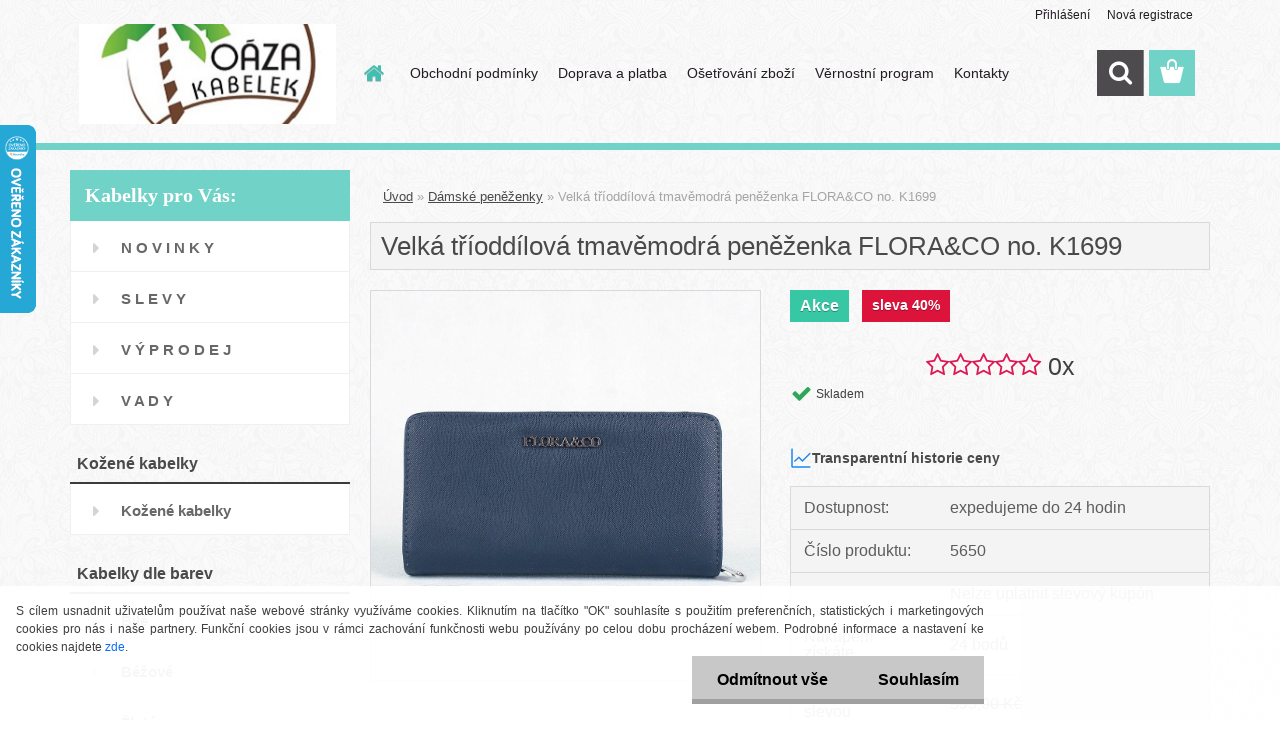

--- FILE ---
content_type: text/html; charset=utf-8
request_url: https://www.oazakabelek.cz/Velka-trioddilova-tmavemodra-penezenka-FLORA-CO-no-K1699-d11662.htm
body_size: 24734
content:

    <!DOCTYPE html>
    <html xmlns:og="http://ogp.me/ns#" xmlns:fb="http://www.facebook.com/2008/fbml" lang="cs" class="tmpl__3rs13">
      <head>
          <script>
              window.cookie_preferences = getCookieSettings('cookie_preferences');
              window.cookie_statistics = getCookieSettings('cookie_statistics');
              window.cookie_marketing = getCookieSettings('cookie_marketing');

              function getCookieSettings(cookie_name) {
                  if (document.cookie.length > 0)
                  {
                      cookie_start = document.cookie.indexOf(cookie_name + "=");
                      if (cookie_start != -1)
                      {
                          cookie_start = cookie_start + cookie_name.length + 1;
                          cookie_end = document.cookie.indexOf(";", cookie_start);
                          if (cookie_end == -1)
                          {
                              cookie_end = document.cookie.length;
                          }
                          return unescape(document.cookie.substring(cookie_start, cookie_end));
                      }
                  }
                  return false;
              }
          </script>
            <!-- Start Srovname.cz Pixel -->
    <script>
      !function(e,n,t,a,s,o,r){ e[a]||((s=e[a]=function(){s.process?s.process.apply(s,arguments):s.queue.push(arguments)}).queue=[],(o=n.createElement(t)).async=1,o.src='https://tracking.srovname.cz/srovnamepixel.js',o.dataset.srv9="1",(r=n.getElementsByTagName(t)[0]).parentNode.insertBefore(o,r))}(window,document,"script","srovname");srovname("init",'fde7cf87929935509e54d39379f4e265');
    </script>
    <!-- End Srovname.cz Pixel -->
          <script type="text/javascript" src="https://c.seznam.cz/js/rc.js"></script>
              <title>Velká tříoddílová tmavěmodrá peněženka FLORA&CO  no. K1699</title>
        <script type="text/javascript">var action_unavailable='action_unavailable';var id_language = 'cs';var id_country_code = 'CZ';var language_code = 'cs-CZ';var path_request = '/request.php';var type_request = 'POST';var cache_break = "2507"; var enable_console_debug = false; var enable_logging_errors = false;var administration_id_language = 'cs';var administration_id_country_code = 'CZ';</script>          <script type="text/javascript" src="//ajax.googleapis.com/ajax/libs/jquery/1.8.3/jquery.min.js"></script>
          <script type="text/javascript" src="//code.jquery.com/ui/1.12.1/jquery-ui.min.js" ></script>
                  <script src="/wa_script/js/jquery.hoverIntent.minified.js?_=2025-01-08-14-38" type="text/javascript"></script>
        <script type="text/javascript" src="/admin/jscripts/jquery.qtip.min.js?_=2025-01-08-14-38"></script>
                  <script src="/wa_script/js/jquery.selectBoxIt.min.js?_=2025-01-08-14-38" type="text/javascript"></script>
                  <script src="/wa_script/js/bs_overlay.js?_=2025-01-08-14-38" type="text/javascript"></script>
        <script src="/wa_script/js/bs_design.js?_=2025-01-08-14-38" type="text/javascript"></script>
        <script src="/admin/jscripts/wa_translation.js?_=2025-01-08-14-38" type="text/javascript"></script>
        <link rel="stylesheet" type="text/css" href="/css/jquery.selectBoxIt.wa_script.css?_=2025-01-08-14-38" media="screen, projection">
        <link rel="stylesheet" type="text/css" href="/css/jquery.qtip.lupa.css?_=2025-01-08-14-38">
        
                  <script src="/wa_script/js/jquery.colorbox-min.js?_=2025-01-08-14-38" type="text/javascript"></script>
          <link rel="stylesheet" type="text/css" href="/css/colorbox.css?_=2025-01-08-14-38">
          <script type="text/javascript">
            jQuery(document).ready(function() {
              (function() {
                function createGalleries(rel) {
                  var regex = new RegExp(rel + "\\[(\\d+)]"),
                      m, group = "g_" + rel, groupN;
                  $("a[rel*=" + rel + "]").each(function() {
                    m = regex.exec(this.getAttribute("rel"));
                    if(m) {
                      groupN = group + m[1];
                    } else {
                      groupN = group;
                    }
                    $(this).colorbox({
                      rel: groupN,
                      slideshow:false,
                       maxWidth: "85%",
                       maxHeight: "85%",
                       returnFocus: false
                    });
                  });
                }
                createGalleries("lytebox");
                createGalleries("lyteshow");
              })();
            });</script>
          <script type="text/javascript">
      function init_products_hovers()
      {
        jQuery(".product").hoverIntent({
          over: function(){
            jQuery(this).find(".icons_width_hack").animate({width: "130px"}, 300, function(){});
          } ,
          out: function(){
            jQuery(this).find(".icons_width_hack").animate({width: "10px"}, 300, function(){});
          },
          interval: 40
        });
      }
      jQuery(document).ready(function(){

        jQuery(".param select, .sorting select").selectBoxIt();

        jQuery(".productFooter").click(function()
        {
          var $product_detail_link = jQuery(this).parent().find("a:first");

          if($product_detail_link.length && $product_detail_link.attr("href"))
          {
            window.location.href = $product_detail_link.attr("href");
          }
        });
        init_products_hovers();
        
        ebar_details_visibility = {};
        ebar_details_visibility["user"] = false;
        ebar_details_visibility["basket"] = false;

        ebar_details_timer = {};
        ebar_details_timer["user"] = setTimeout(function(){},100);
        ebar_details_timer["basket"] = setTimeout(function(){},100);

        function ebar_set_show($caller)
        {
          var $box_name = $($caller).attr("id").split("_")[0];

          ebar_details_visibility["user"] = false;
          ebar_details_visibility["basket"] = false;

          ebar_details_visibility[$box_name] = true;

          resolve_ebar_set_visibility("user");
          resolve_ebar_set_visibility("basket");
        }

        function ebar_set_hide($caller)
        {
          var $box_name = $($caller).attr("id").split("_")[0];

          ebar_details_visibility[$box_name] = false;

          clearTimeout(ebar_details_timer[$box_name]);
          ebar_details_timer[$box_name] = setTimeout(function(){resolve_ebar_set_visibility($box_name);},300);
        }

        function resolve_ebar_set_visibility($box_name)
        {
          if(   ebar_details_visibility[$box_name]
             && jQuery("#"+$box_name+"_detail").is(":hidden"))
          {
            jQuery("#"+$box_name+"_detail").slideDown(300);
          }
          else if(   !ebar_details_visibility[$box_name]
                  && jQuery("#"+$box_name+"_detail").not(":hidden"))
          {
            jQuery("#"+$box_name+"_detail").slideUp(0, function() {
              $(this).css({overflow: ""});
            });
          }
        }

        
        jQuery("#user_icon, #basket_icon").hoverIntent({
          over: function(){
            ebar_set_show(this);
            
          } ,
          out: function(){
            ebar_set_hide(this);
          },
          interval: 40
        });
        
        jQuery("#user_icon").click(function(e)
        {
          if(jQuery(e.target).attr("id") == "user_icon")
          {
            window.location.href = "https://www.oazakabelek.cz/www-oazakabelek-cz/e-login/";
          }
        });

        jQuery("#basket_icon").click(function(e)
        {
          if(jQuery(e.target).attr("id") == "basket_icon")
          {
            window.location.href = "https://www.oazakabelek.cz/www-oazakabelek-cz/e-basket/";
          }
        });
      
      });
    </script>        <meta http-equiv="Content-language" content="cs">
        <meta http-equiv="Content-Type" content="text/html; charset=utf-8">
        <meta name="language" content="czech">
        <meta name="keywords" content="luxusní peněženky, FLORA&amp;CO">
        <meta name="description" content="Velká tříoddílová tmavěmodrá syntetická dámská peněženka FLORA&amp;amp;amp;CO orientovaná na výšku.
 
Peněženku tvoří v podstatě tři části, v levé části,">
        <meta name="revisit-after" content="1 Days">
        <meta name="distribution" content="global">
        <meta name="expires" content="never">
                  <meta name="expires" content="never">
                    <link rel="previewimage" href="https://www.oazakabelek.cz/fotky31285/fotos/_vyr_1166224042020_001.jpg" />
                    <link rel="canonical" href="https://www.oazakabelek.cz/Velka-trioddilova-tmavemodra-penezenka-FLORA-CO-no-K1699-d11662.htm?tab=description"/>
          <meta property="og:image" content="http://www.oazakabelek.cz/fotky31285/fotos/_vyrn_1166224042020_001.jpg" />
<meta property="og:image:secure_url" content="https://www.oazakabelek.cz/fotky31285/fotos/_vyrn_1166224042020_001.jpg" />
<meta property="og:image:type" content="image/jpeg" />
<meta property="og:url" content="http://www.oazakabelek.cz/www-oazakabelek-cz/eshop/24-1-V-Y-P-R-O-D-E-J/0/5/11662-Velka-trioddilova-tmavemodra-penezenka-FLORA-CO-no-K1699" />
<meta property="og:title" content="Velká tříoddílová tmavěmodrá peněženka FLORA&CO  no. K1699" />
<meta property="og:description" content=" Velká tříoddílová tmavěmodrá syntetická dámská peněženka FLORA&amp;amp;amp;CO orientovaná na výšku.
 
Peněženku tvoří v podstatě tři části, v levé části," />
<meta property="og:type" content="product" />
<meta property="og:site_name" content="Kabelky a crossbody kabelky David Jones, Flora, Dara Bags a Grosso. Elegantní kabelky i crossbody mnoha druhů a barev. LEVNĚ! SKLADEM" />

<meta name="google-site-verification" content="gIqjcg_Zm9Ho4zrZ_ng5rFLXcklXGjEVw5fuwbZFuNI"/>
<meta name="seznam-wmt" content="LJ7cKrGOmb2WXMyrRzNsO7Yx2ymjoojz"/>            <meta name="robots" content="index, follow">
                    <link rel="stylesheet" type="text/css" href="/css/lang_dependent_css/lang_cs.css?_=2025-01-08-14-38" media="screen, projection">
                <link rel='stylesheet' type='text/css' href='/wa_script/js/styles.css?_=2025-01-08-14-38'>
        <script language='javascript' type='text/javascript' src='/wa_script/js/javascripts.js?_=2025-01-08-14-38'></script>
        <script language='javascript' type='text/javascript' src='/wa_script/js/check_tel.js?_=2025-01-08-14-38'></script>
          <script src="/assets/javascripts/buy_button.js?_=2025-01-08-14-38"></script>
            <script type="text/javascript" src="/wa_script/js/bs_user.js?_=2025-01-08-14-38"></script>
        <script type="text/javascript" src="/wa_script/js/bs_fce.js?_=2025-01-08-14-38"></script>
        <script type="text/javascript" src="/wa_script/js/bs_fixed_bar.js?_=2025-01-08-14-38"></script>
        <script type="text/javascript" src="/bohemiasoft/js/bs.js?_=2025-01-08-14-38"></script>
        <script src="/wa_script/js/jquery.number.min.js?_=2025-01-08-14-38" type="text/javascript"></script>
        <script type="text/javascript">
            BS.User.id = 31285;
            BS.User.domain = "www-oazakabelek-cz";
            BS.User.is_responsive_layout = true;
            BS.User.max_search_query_length = 50;
            BS.User.max_autocomplete_words_count = 5;

            WA.Translation._autocompleter_ambiguous_query = ' Hledavý výraz je pro našeptávač příliš obecný. Zadejte prosím další znaky, slova nebo pokračujte odesláním formuláře pro vyhledávání.';
            WA.Translation._autocompleter_no_results_found = ' Nebyly nalezeny žádné produkty ani kategorie.';
            WA.Translation._error = " Chyba";
            WA.Translation._success = " Nastaveno";
            WA.Translation._warning = " Upozornění";
            WA.Translation._multiples_inc_notify = '<p class="multiples-warning"><strong>Tento produkt je možné objednat pouze v násobcích #inc#. </strong><br><small>Vámi zadaný počet kusů byl navýšen dle tohoto násobku.</small></p>';
            WA.Translation._shipping_change_selected = " Změnit...";
            WA.Translation._shipping_deliver_to_address = " Zásilka bude doručena na zvolenou adresu";

            BS.Design.template = {
              name: "3rs13",
              is_selected: function(name) {
                if(Array.isArray(name)) {
                  return name.indexOf(this.name) > -1;
                } else {
                  return name === this.name;
                }
              }
            };
            BS.Design.isLayout3 = true;
            BS.Design.templates = {
              TEMPLATE_ARGON: "argon",TEMPLATE_NEON: "neon",TEMPLATE_CARBON: "carbon",TEMPLATE_XENON: "xenon",TEMPLATE_AURUM: "aurum",TEMPLATE_CUPRUM: "cuprum",TEMPLATE_ERBIUM: "erbium",TEMPLATE_CADMIUM: "cadmium",TEMPLATE_BARIUM: "barium",TEMPLATE_CHROMIUM: "chromium",TEMPLATE_SILICIUM: "silicium",TEMPLATE_IRIDIUM: "iridium",TEMPLATE_INDIUM: "indium",TEMPLATE_OXYGEN: "oxygen",TEMPLATE_HELIUM: "helium",TEMPLATE_FLUOR: "fluor",TEMPLATE_FERRUM: "ferrum",TEMPLATE_TERBIUM: "terbium",TEMPLATE_URANIUM: "uranium",TEMPLATE_ZINCUM: "zincum",TEMPLATE_CERIUM: "cerium",TEMPLATE_KRYPTON: "krypton",TEMPLATE_THORIUM: "thorium",TEMPLATE_ETHERUM: "etherum",TEMPLATE_KRYPTONIT: "kryptonit",TEMPLATE_TITANIUM: "titanium",TEMPLATE_PLATINUM: "platinum"            };
        </script>
                  <script src="/js/progress_button/modernizr.custom.js"></script>
                      <link rel="stylesheet" type="text/css" href="/bower_components/owl.carousel/dist/assets/owl.carousel.min.css" />
            <link rel="stylesheet" type="text/css" href="/bower_components/owl.carousel/dist/assets/owl.theme.default.min.css" />
            <script src="/bower_components/owl.carousel/dist/owl.carousel.min.js"></script>
                    <link rel="stylesheet" type="text/css" href="//static.bohemiasoft.com/jave/style.css?_=2025-01-08-14-38" media="screen">
                    <link rel="stylesheet" type="text/css" href="/css/font-awesome.4.7.0.min.css" media="screen">
          <link rel="stylesheet" type="text/css" href="/sablony/nove/3rs13/3rs13tyrkys/css/product_var3.css?_=2025-01-08-14-38" media="screen">
                    <link rel="stylesheet"
                type="text/css"
                id="tpl-editor-stylesheet"
                href="/sablony/nove/3rs13/3rs13tyrkys/css/colors.css?_=2025-01-08-14-38"
                media="screen">

          <meta name="viewport" content="width=device-width, initial-scale=1.0">
          <link rel="stylesheet" 
                   type="text/css" 
                   href="https://static.bohemiasoft.com/custom-css/argon.css?_1764923345" 
                   media="screen"><link rel="stylesheet" type="text/css" href="/css/steps_order.css?_=2025-01-08-14-38" media="screen"><style type="text/css">
               <!--#site_logo{
                  width: 275px;
                  height: 100px;
                  background-image: url('/fotky31285/design_setup/images/custom_image_logo.jpg?cache_time=1671790590');
                  background-repeat: no-repeat;
                  
                }html body .myheader { 
          background-image: url('/fotky31285/design_setup/images/custom_image_centerpage.png?cache_time=1671790590');
          border: black;
          background-repeat: repeat;
          background-position: 50% 50%;
          
        }#page_background{
                  background-image: url('/fotky31285/design_setup/images/custom_image_aroundpage.png?cache_time=1671790590');
                  background-repeat: repeat;
                  background-position: 50% 50%;
                  background-color: transparent;
                }.bgLupa{
                  padding: 0;
                  border: none;
                }
      /***before kategorie - hover, active***/
      .leftmenu li:hover a::before, .leftmenuAct a::before, .leftmenu2 li:hover a::before, .leftmenuAct a::before {
                  color: #000000!important; 
        }

 :root { 
 }
-->
                </style>          <link rel="stylesheet" type="text/css" href="/fotky31285/design_setup/css/user_defined.css?_=1383633246" media="screen, projection">
                    <script type="text/javascript" src="/admin/jscripts/wa_dialogs.js?_=2025-01-08-14-38"></script>
            <script>
      $(document).ready(function() {
        if (getCookie('show_cookie_message' + '_31285_cz') != 'no') {
          if($('#cookies-agreement').attr('data-location') === '0')
          {
            $('.cookies-wrapper').css("top", "0px");
          }
          else
          {
            $('.cookies-wrapper').css("bottom", "0px");
          }
          $('.cookies-wrapper').show();
        }

        $('#cookies-notify__close').click(function() {
          setCookie('show_cookie_message' + '_31285_cz', 'no');
          $('#cookies-agreement').slideUp();
          $("#masterpage").attr("style", "");
          setCookie('cookie_preferences', 'true');
          setCookie('cookie_statistics', 'true');
          setCookie('cookie_marketing', 'true');
          window.cookie_preferences = true;
          window.cookie_statistics = true;
          window.cookie_marketing = true;
          if(typeof gtag === 'function') {
              gtag('consent', 'update', {
                  'ad_storage': 'granted',
                  'analytics_storage': 'granted',
                  'ad_user_data': 'granted',
                  'ad_personalization': 'granted'
              });
          }
         return false;
        });

        $("#cookies-notify__disagree").click(function(){
            save_preferences();
        });

        $('#cookies-notify__preferences-button-close').click(function(){
            var cookies_notify_preferences = $("#cookies-notify-checkbox__preferences").is(':checked');
            var cookies_notify_statistics = $("#cookies-notify-checkbox__statistics").is(':checked');
            var cookies_notify_marketing = $("#cookies-notify-checkbox__marketing").is(':checked');
            save_preferences(cookies_notify_preferences, cookies_notify_statistics, cookies_notify_marketing);
        });

        function save_preferences(preferences = false, statistics = false, marketing = false)
        {
            setCookie('show_cookie_message' + '_31285_cz', 'no');
            $('#cookies-agreement').slideUp();
            $("#masterpage").attr("style", "");
            setCookie('cookie_preferences', preferences);
            setCookie('cookie_statistics', statistics);
            setCookie('cookie_marketing', marketing);
            window.cookie_preferences = preferences;
            window.cookie_statistics = statistics;
            window.cookie_marketing = marketing;
            if(marketing && typeof gtag === 'function')
            {
                gtag('consent', 'update', {
                    'ad_storage': 'granted'
                });
            }
            if(statistics && typeof gtag === 'function')
            {
                gtag('consent', 'update', {
                    'analytics_storage': 'granted',
                    'ad_user_data': 'granted',
                    'ad_personalization': 'granted',
                });
            }
            if(marketing === false && BS && BS.seznamIdentity) {
                BS.seznamIdentity.clearIdentity();
            }
        }

        /**
         * @param {String} cookie_name
         * @returns {String}
         */
        function getCookie(cookie_name) {
          if (document.cookie.length > 0)
          {
            cookie_start = document.cookie.indexOf(cookie_name + "=");
            if (cookie_start != -1)
            {
              cookie_start = cookie_start + cookie_name.length + 1;
              cookie_end = document.cookie.indexOf(";", cookie_start);
              if (cookie_end == -1)
              {
                cookie_end = document.cookie.length;
              }
              return unescape(document.cookie.substring(cookie_start, cookie_end));
            }
          }
          return "";
        }
        
        /**
         * @param {String} cookie_name
         * @param {String} value
         */
        function setCookie(cookie_name, value) {
          var time = new Date();
          time.setTime(time.getTime() + 365*24*60*60*1000); // + 1 rok
          var expires = "expires="+time.toUTCString();
          document.cookie = cookie_name + "=" + escape(value) + "; " + expires + "; path=/";
        }
      });
    </script>
    <script async src="https://www.googletagmanager.com/gtag/js?id=UA-82461471-1"></script><script>
window.dataLayer = window.dataLayer || [];
function gtag(){dataLayer.push(arguments);}
gtag('js', new Date());
</script>        <script type="text/javascript" src="/wa_script/js/search_autocompleter.js?_=2025-01-08-14-38"></script>
                <link rel="stylesheet" type="text/css" href="/assets/vendor/magnific-popup/magnific-popup.css" />
      <script src="/assets/vendor/magnific-popup/jquery.magnific-popup.js"></script>
      <script type="text/javascript">
        BS.env = {
          decPoint: ",",
          basketFloatEnabled: false        };
      </script>
      <script type="text/javascript" src="/node_modules/select2/dist/js/select2.min.js"></script>
      <script type="text/javascript" src="/node_modules/maximize-select2-height/maximize-select2-height.min.js"></script>
      <script type="text/javascript">
        (function() {
          $.fn.select2.defaults.set("language", {
            noResults: function() {return " Nenalezeny žádné položky"},
            inputTooShort: function(o) {
              var n = o.minimum - o.input.length;
              return " Prosím zadejte #N# nebo více znaků.".replace("#N#", n);
            }
          });
          $.fn.select2.defaults.set("width", "100%")
        })();

      </script>
      <link type="text/css" rel="stylesheet" href="/node_modules/select2/dist/css/select2.min.css" />
      <script type="text/javascript" src="/wa_script/js/countdown_timer.js?_=2025-01-08-14-38"></script>
      <script type="text/javascript" src="/wa_script/js/app.js?_=2025-01-08-14-38"></script>
      <script type="text/javascript" src="/node_modules/jquery-validation/dist/jquery.validate.min.js"></script>

      
          </head>
          <script type="text/javascript">
        var fb_pixel = 'active';
      </script>
      <script type="text/javascript" src="/wa_script/js/fb_pixel_func.js"></script>
      <script>add_to_cart_default_basket_settings();</script>        <!-- Glami piXel -->
        <script>
            (function(f, a, s, h, i, o, n) {f['GlamiTrackerObject'] = i;
                f[i]=f[i]||function(){(f[i].q=f[i].q||[]).push(arguments)};o=a.createElement(s),
                    n=a.getElementsByTagName(s)[0];o.async=1;o.src=h;n.parentNode.insertBefore(o,n)
            })(window, document, 'script', '//www.glami.cz/js/compiled/pt.js', 'glami');
            glami('create', '1242B45A086FD3E527DAA50CB81CE3AA', 'cz');
            glami('track', 'PageView');
        </script>
        <!-- End Glami piXel -->
          <body class="lang-cs layout3 not-home page-product-detail page-product-11662 basket-empty slider_available template-slider-custom vat-payer-y alternative-currency-y" >
        <a name="topweb"></a>
            <div id="cookies-agreement" class="cookies-wrapper" data-location="1"
         >
      <div class="cookies-notify-background"></div>
      <div class="cookies-notify" style="display:block!important;">
        <div class="cookies-notify__bar">
          <div class="cookies-notify__bar1">
            <div class="cookies-notify__text"
                                 >
                S cílem usnadnit uživatelům používat naše webové stránky využíváme cookies. Kliknutím na tlačítko "OK" souhlasíte s použitím preferenčních, statistických i marketingových cookies pro nás i naše partnery. Funkční cookies jsou v rámci zachování funkčnosti webu používány po celou dobu procházení webem. Podrobné informace a nastavení ke cookies najdete <span class="cookies-notify__detail_button">zde</span>.            </div>
            <div class="cookies-notify__button">
                <a href="#" id="cookies-notify__disagree" class="secondary-btn"
                   style="color: #000000;
                           background-color: #c8c8c8;
                           opacity: 1"
                >Odmítnout vše</a>
              <a href="#" id="cookies-notify__close"
                 style="color: #000000;
                        background-color: #c8c8c8;
                        opacity: 1"
                >Souhlasím</a>
            </div>
          </div>
                        <div class="cookies-notify__detail_box hidden"
                             >
                <div id="cookies-nofify__close_detail"> Zavřít</div>
                <div>
                    <br />
                    <b> Co jsou cookies?</b><br />
                    <span> Cookies jsou krátké textové informace, které jsou uloženy ve Vašem prohlížeči. Tyto informace běžně používají všechny webové stránky a jejich procházením dochází k ukládání cookies. Pomocí partnerských skriptů, které mohou stránky používat (například Google analytics</span><br /><br />
                    <b> Jak lze nastavit práci webu s cookies?</b><br />
                    <span> Přestože doporučujeme povolit používání všech typů cookies, práci webu s nimi můžete nastavit dle vlastních preferencí pomocí checkboxů zobrazených níže. Po odsouhlasení nastavení práce s cookies můžete změnit své rozhodnutí smazáním či editací cookies přímo v nastavení Vašeho prohlížeče. Podrobnější informace k promazání cookies najdete v nápovědě Vašeho prohlížeče.</span>
                </div>
                <div class="cookies-notify__checkboxes"
                                    >
                    <div class="checkbox-custom checkbox-default cookies-notify__checkbox">
                        <input type="checkbox" id="cookies-notify-checkbox__functional" checked disabled />
                        <label for="cookies-notify-checkbox__functional" class="cookies-notify__checkbox_label"> Nutné</label>
                    </div>
                    <div class="checkbox-custom checkbox-default cookies-notify__checkbox">
                        <input type="checkbox" id="cookies-notify-checkbox__preferences" checked />
                        <label for="cookies-notify-checkbox__preferences" class="cookies-notify__checkbox_label"> Preferenční</label>
                    </div>
                    <div class="checkbox-custom checkbox-default cookies-notify__checkbox">
                        <input type="checkbox" id="cookies-notify-checkbox__statistics" checked />
                        <label for="cookies-notify-checkbox__statistics" class="cookies-notify__checkbox_label"> Statistické</label>
                    </div>
                    <div class="checkbox-custom checkbox-default cookies-notify__checkbox">
                        <input type="checkbox" id="cookies-notify-checkbox__marketing" checked />
                        <label for="cookies-notify-checkbox__marketing" class="cookies-notify__checkbox_label"> Marketingové</label>
                    </div>
                </div>
                <div id="cookies-notify__cookie_types">
                    <div class="cookies-notify__cookie_type cookie-active" data-type="functional">
                         Nutné (13)
                    </div>
                    <div class="cookies-notify__cookie_type" data-type="preferences">
                         Preferenční (1)
                    </div>
                    <div class="cookies-notify__cookie_type" data-type="statistics">
                         Statistické (15)
                    </div>
                    <div class="cookies-notify__cookie_type" data-type="marketing">
                         Marketingové (15)
                    </div>
                    <div class="cookies-notify__cookie_type" data-type="unclassified">
                         Neklasifikované (7)
                    </div>
                </div>
                <div id="cookies-notify__cookie_detail">
                    <div class="cookie-notify__cookie_description">
                        <span id="cookie-notify__description_functional" class="cookie_description_active"> Tyto informace jsou nezbytné ke správnému chodu webové stránky jako například vkládání zboží do košíku, uložení vyplněných údajů nebo přihlášení do zákaznické sekce.</span>
                        <span id="cookie-notify__description_preferences" class="hidden"> Tyto cookies umožní přizpůsobit chování nebo vzhled stránky dle Vašich potřeb, například volba jazyka.</span>
                        <span id="cookie-notify__description_statistics" class="hidden"> Díky těmto cookies mohou majitelé i developeři webu více porozumět chování uživatelů a vyvijet stránku tak, aby byla co nejvíce prozákaznická. Tedy abyste co nejrychleji našli hledané zboží nebo co nejsnáze dokončili jeho nákup.</span>
                        <span id="cookie-notify__description_marketing" class="hidden"> Tyto informace umožní personalizovat zobrazení nabídek přímo pro Vás díky historické zkušenosti procházení dřívějších stránek a nabídek.</span>
                        <span id="cookie-notify__description_unclassified" class="hidden"> Tyto cookies prozatím nebyly roztříděny do vlastní kategorie.</span>
                    </div>
                    <style>
                        #cookies-notify__cookie_detail_table td
                        {
                            color: #ffffff                        }
                    </style>
                    <table class="table" id="cookies-notify__cookie_detail_table">
                        <thead>
                            <tr>
                                <th> Jméno</th>
                                <th> Účel</th>
                                <th> Vypršení</th>
                            </tr>
                        </thead>
                        <tbody>
                                                    <tr>
                                <td>show_cookie_message</td>
                                <td>Ukládá informaci o potřebě zobrazení cookie lišty</td>
                                <td>1 rok</td>
                            </tr>
                                                        <tr>
                                <td>__zlcmid</td>
                                <td>Tento soubor cookie se používá k uložení identity návštěvníka během návštěv a preference návštěvníka deaktivovat naši funkci živého chatu. </td>
                                <td>1 rok</td>
                            </tr>
                                                        <tr>
                                <td>__cfruid</td>
                                <td>Tento soubor cookie je součástí služeb poskytovaných společností Cloudflare – včetně vyrovnávání zátěže, doručování obsahu webových stránek a poskytování připojení DNS pro provozovatele webových stránek. </td>
                                <td>relace</td>
                            </tr>
                                                        <tr>
                                <td>_auth</td>
                                <td>Zajišťuje bezpečnost procházení návštěvníků tím, že zabraňuje padělání požadavků mezi stránkami. Tento soubor cookie je nezbytný pro bezpečnost webu a návštěvníka. </td>
                                <td>1 rok</td>
                            </tr>
                                                        <tr>
                                <td>csrftoken</td>
                                <td>Pomáhá předcházet útokům Cross-Site Request Forgery (CSRF). 
</td>
                                <td>1 rok</td>
                            </tr>
                                                        <tr>
                                <td>PHPSESSID</td>
                                <td>Zachovává stav uživatelské relace napříč požadavky na stránky. </td>
                                <td>relace</td>
                            </tr>
                                                        <tr>
                                <td>rc::a</td>
                                <td>Tento soubor cookie se používá k rozlišení mezi lidmi a roboty. To je výhodné pro web, aby
vytvářet platné zprávy o používání jejich webových stránek. </td>
                                <td>persistentní</td>
                            </tr>
                                                        <tr>
                                <td>rc::c</td>
                                <td>Tento soubor cookie se používá k rozlišení mezi lidmi a roboty. </td>
                                <td>relace</td>
                            </tr>
                                                        <tr>
                                <td>AWSALBCORS</td>
                                <td>Registruje, který server-cluster obsluhuje návštěvníka. To se používá v kontextu s vyrovnáváním zátěže, aby se optimalizovala uživatelská zkušenost. </td>
                                <td>6 dnů</td>
                            </tr>
                                                        <tr>
                                <td>18plus_allow_access#</td>
                                <td>Ukládá informaci o odsouhlasení okna 18+ pro web.</td>
                                <td>neznámý</td>
                            </tr>
                                                        <tr>
                                <td>18plus_cat#</td>
                                <td>Ukládá informaci o odsouhlasení okna 18+ pro kategorii.</td>
                                <td>neznámý</td>
                            </tr>
                                                        <tr>
                                <td>bs_slide_menu</td>
                                <td></td>
                                <td>neznámý</td>
                            </tr>
                                                        <tr>
                                <td>left_menu</td>
                                <td>Ukládá informaci o způsobu zobrazení levého menu.</td>
                                <td>neznámý</td>
                            </tr>
                                                    </tbody>
                    </table>
                    <div class="cookies-notify__button">
                        <a href="#" id="cookies-notify__preferences-button-close"
                           style="color: #000000;
                                background-color: #c8c8c8;
                                opacity: 1">
                            Uložit nastavení                        </a>
                    </div>
                </div>
            </div>
                    </div>
      </div>
    </div>
    
  <div id="responsive_layout_large"></div><div id="page">    <script type="text/javascript">
      var responsive_articlemenu_name = ' Menu';
      var responsive_eshopmenu_name = ' E-shop';
    </script>
        <link rel="stylesheet" type="text/css" href="/css/masterslider.css?_=2025-01-08-14-38" media="screen, projection">
    <script type="text/javascript" src="/js/masterslider.min.js"></script>
    <div class="myheader">
                <div class="navigate_bar">
            <div class="logo-wrapper">
            <a id="site_logo" href="//www.oazakabelek.cz" class="mylogo" aria-label="Logo"></a>
    </div>
                        <!--[if IE 6]>
    <style>
    #main-menu ul ul{visibility:visible;}
    </style>
    <![endif]-->

    
    <div id="topmenu"><!-- TOPMENU -->
            <div id="main-menu" class="">
                 <ul>
            <li class="eshop-menu-home">
              <a href="//www.oazakabelek.cz" class="top_parent_act" aria-label="Homepage">
                              </a>
            </li>
          </ul>
          
<ul><li class="eshop-menu-3 eshop-menu-order-1 eshop-menu-odd"><a href="/obchodni-podminky"  class="top_parent">Obchodní podmínky</a> <ul><!--[if lte IE 7]><table><tr><td><![endif]--> <li class="eshop-submenu-4"><a href="/vseobecne-podminky" >Všeobecné podmínky</a></li><li class="eshop-submenu-10"><a href="/Ochrana-osobnich-udaju-a3_10.htm" >Ochrana osobních údajů</a></li><li class="eshop-submenu-6"><a href="/odstoupeni-od-smlouvy" >Odstoupení od smlouvy</a></li><li class="eshop-submenu-5"><a href="/reklamace" >Reklamace</a></li><li class="eshop-submenu-7"><a href="/Formulare-a3_7.htm" >Formuláře</a></li><li class="eshop-submenu-11"><a href="/kabelky-penezenky-velkoobchod" >Velkoobchod</a></li> <!--[if lte IE 7]></td></tr></table><![endif]--></ul> 
</li></ul>
<ul><li class="eshop-menu-4 eshop-menu-order-2 eshop-menu-even"><a href="/www-oazakabelek-cz/doprava-a-platba"  class="top_parent">Doprava a platba</a> <ul><!--[if lte IE 7]><table><tr><td><![endif]--> <li class="eshop-submenu-8"><a href="/Ceska-republika-a4_8.htm" >Česká republika</a></li><li class="eshop-submenu-9"><a href="/Slovensko-a4_9.htm" >Slovensko</a></li> <!--[if lte IE 7]></td></tr></table><![endif]--></ul> 
</li></ul>
<ul><li class="eshop-menu-5 eshop-menu-order-3 eshop-menu-odd"><a href="/osetrovani-zbozi"  class="top_parent">Ošetřování zboží</a>
</li></ul>
<ul><li class="eshop-menu-7 eshop-menu-order-4 eshop-menu-even"><a href="/Vernostni-program-a7_0.htm"  class="top_parent">Věrnostní program</a>
</li></ul>
<ul><li class="eshop-menu-2 eshop-menu-order-5 eshop-menu-odd"><a href="/Kontakty-a2_0.htm"  class="top_parent">Kontakty</a>
</li></ul>      </div>
    </div><!-- END TOPMENU -->
        <div id="search">
      <form name="search" id="searchForm" action="/search-engine.htm" method="GET" enctype="multipart/form-data">
        <label for="q" class="title_left2"> Hľadanie</label>
        <p>
          <input name="slovo" type="text" class="inputBox" id="q" placeholder=" Zadejte text vyhledávání" maxlength="50">
          
          <input type="hidden" id="source_service" value="www.webareal.cz">
        </p>
        <div class="wrapper_search_submit">
          <input type="submit" class="search_submit" aria-label="search" name="search_submit" value="">
        </div>
        <div id="search_setup_area">
          <input id="hledatjak2" checked="checked" type="radio" name="hledatjak" value="2">
          <label for="hledatjak2">Hledat ve zboží</label>
          <br />
          <input id="hledatjak1"  type="radio" name="hledatjak" value="1">
          <label for="hledatjak1">Hledat v článcích</label>
                    <script type="text/javascript">
            function resolve_search_mode_visibility()
            {
              if (jQuery('form[name=search] input').is(':focus'))
              {
                if (jQuery('#search_setup_area').is(':hidden'))
                {
                  jQuery('#search_setup_area').slideDown(400);
                }
              }
              else
              {
                if (jQuery('#search_setup_area').not(':hidden'))
                {
                  jQuery('#search_setup_area').slideUp(400);
                }
              }
            }

            $('form[name=search] input').click(function() {
              this.focus();
            });

            jQuery('form[name=search] input')
                .focus(function() {
                  resolve_search_mode_visibility();
                })
                .blur(function() {
                  setTimeout(function() {
                    resolve_search_mode_visibility();
                  }, 1000);
                });

          </script>
                  </div>
      </form>
    </div>
          </div>
          </div>
    <div id="page_background">      <div class="hack-box"><!-- HACK MIN WIDTH FOR IE 5, 5.5, 6  -->
                  <div id="masterpage" style="margin-bottom:95px;"><!-- MASTER PAGE -->
              <div id="header">          </div><!-- END HEADER -->
          
  <div id="ebar" class="" >        <div id="ebar_set">
                <div id="user_icon">

                            <div id="user_detail">
                    <div id="user_arrow_tag"></div>
                    <div id="user_content_tag">
                        <div id="user_content_tag_bg">
                            <a href="/www-oazakabelek-cz/e-login/"
                               class="elink user_login_text"
                               >
                               Přihlášení                            </a>
                            <a href="/www-oazakabelek-cz/e-register/"
                               class="elink user-logout user_register_text"
                               >
                               Nová registrace                            </a>
                        </div>
                    </div>
                </div>
            
        </div>
        
                <div id="basket_icon" >
            <div id="basket_detail">
                <div id="basket_arrow_tag"></div>
                <div id="basket_content_tag">
                    <a id="quantity_tag" href="/www-oazakabelek-cz/e-basket" rel="nofollow" class="elink"><span class="quantity_count">0</span></a>
                                    </div>
            </div>
        </div>
                <a id="basket_tag"
           href="www-oazakabelek-cz/e-basket"
           rel="nofollow"
           class="elink">
            <span id="basket_tag_left">&nbsp;</span>
            <span id="basket_tag_right">
                0 ks            </span>
        </a>
                </div></div>          <div id="aroundpage"><!-- AROUND PAGE -->
            
      <!-- LEFT BOX -->
      <div id="left-box">
              <div class="menu-typ-1" id="left_eshop">
                <p class="title_left_eshop">Kabelky pro Vás:</p>
          
        <div id="inleft_eshop">
          <div class="leftmenu2">
                <ul class="root-eshop-menu">
              <li class="leftmenuDef category-menu-33 category-menu-order-1 category-menu-odd">
          <a href="/kabelky-novinky">            <strong>
              N O V I N K Y            </strong>
            </a>        </li>

                <li class="leftmenuDef category-menu-29 category-menu-order-2 category-menu-even">
          <a href="/levne-kabelky-kabelky-ve-sleve">            <strong>
              S L E V Y            </strong>
            </a>        </li>

                <li class="leftmenuDef category-menu-24 category-menu-order-3 category-menu-odd">
          <a href="/vyprodej-kabelek">            <strong>
              V Ý P R O D E J            </strong>
            </a>        </li>

                <li class="leftmenuDef category-menu-39 category-menu-order-4 category-menu-even">
          <a href="/Zbozi-s-vadami">            <strong>
              V A D Y            </strong>
            </a>        </li>

                <li class="leftmenuCat category-menu-sep-43 category-menu-sep-order-1">
                      <strong>
              Kožené kabelky            </strong>
                    </li>

                <li class="leftmenuDef category-menu-44 category-menu-order-5 category-menu-odd">
          <a href="/Kozene-kabelky-1">            <strong>
              Kožené kabelky            </strong>
            </a>        </li>

                <li class="leftmenuCat category-menu-sep-18 category-menu-sep-order-2">
                      <strong>
              Kabelky dle barev            </strong>
                    </li>

                <li class="leftmenuDef category-menu-26 category-menu-order-6 category-menu-even">
          <a href="/bile-kabelky">            <strong>
              Bílé            </strong>
            </a>        </li>

                <li class="leftmenuDef category-menu-1 category-menu-order-7 category-menu-odd">
          <a href="/bezove-kabelky">            <strong>
              Béžové            </strong>
            </a>        </li>

                <li class="leftmenuDef category-menu-45 category-menu-order-8 category-menu-even">
          <a href="/Zlute-kabelky">            <strong>
              Žluté            </strong>
            </a>        </li>

                <li class="leftmenuDef category-menu-15 category-menu-order-9 category-menu-odd">
          <a href="/oranzove-kabelky">            <strong>
              Oranžové            </strong>
            </a>        </li>

                <li class="leftmenuDef category-menu-14 category-menu-order-10 category-menu-even">
          <a href="/ruzove-kabelky">            <strong>
              Růžové            </strong>
            </a>        </li>

                <li class="leftmenuDef category-menu-2 category-menu-order-11 category-menu-odd">
          <a href="/cervene-kabelky">            <strong>
              Červené            </strong>
            </a>        </li>

                <li class="leftmenuDef category-menu-8 category-menu-order-12 category-menu-even">
          <a href="/fialove-kabelky">            <strong>
              Fialové            </strong>
            </a>        </li>

                <li class="leftmenuDef category-menu-3 category-menu-order-13 category-menu-odd">
          <a href="/modre-kabelky">            <strong>
              Modré            </strong>
            </a>        </li>

                <li class="leftmenuDef category-menu-4 category-menu-order-14 category-menu-even">
          <a href="/zelene-kabelky">            <strong>
              Zelené            </strong>
            </a>        </li>

                <li class="leftmenuDef category-menu-5 category-menu-order-15 category-menu-odd">
          <a href="/sede-kabelky">            <strong>
              Šedé            </strong>
            </a>        </li>

                <li class="leftmenuDef category-menu-6 category-menu-order-16 category-menu-even">
          <a href="/hnede-kabelky">            <strong>
              Hnědé            </strong>
            </a>        </li>

                <li class="leftmenuDef category-menu-7 category-menu-order-17 category-menu-odd">
          <a href="/cerne-kabelky">            <strong>
              Černé            </strong>
            </a>        </li>

                <li class="leftmenuDef category-menu-16 category-menu-order-18 category-menu-even">
          <a href="/vicebarevne-kabelky">            <strong>
              Vícebarevné kombinace            </strong>
            </a>        </li>

                <li class="leftmenuDef category-menu-9 category-menu-order-19 category-menu-odd">
          <a href="/vsechny-kabelky">            <strong>
              Všechny            </strong>
            </a>        </li>

                <li class="leftmenuCat category-menu-sep-48 category-menu-sep-order-3">
                      <strong>
              Kabelky dle druhu            </strong>
                    </li>

                <li class="leftmenuDef category-menu-49 category-menu-order-20 category-menu-even">
          <a href="/crossbody-kabelky">            <strong>
              Crossbody            </strong>
            </a>        </li>

                <li class="leftmenuDef category-menu-50 category-menu-order-21 category-menu-odd">
          <a href="/Kabelky-do-ruky-kabelky-na-ruku">            <strong>
              Kabelky do ruky            </strong>
            </a>        </li>

                <li class="leftmenuDef category-menu-51 category-menu-order-22 category-menu-even">
          <a href="/Kabelky-na-rameno-kabelky-pres-rameno">            <strong>
              Kabelky na rameno            </strong>
            </a>        </li>

                <li class="leftmenuDef category-menu-52 category-menu-order-23 category-menu-odd">
          <a href="/Elegantni-kabelky">            <strong>
              Elegantní kabelky            </strong>
            </a>        </li>

                <li class="leftmenuDef category-menu-53 category-menu-order-24 category-menu-even">
          <a href="/Kabelky-pro-kazdodenni-bezne-noseni">            <strong>
              Kabelky pro běžné nošení            </strong>
            </a>        </li>

                <li class="leftmenuDef category-menu-54 category-menu-order-25 category-menu-odd">
          <a href="/Kabelky-pro-volny-cas">            <strong>
              Kabelky pro volný čas            </strong>
            </a>        </li>

                <li class="leftmenuDef category-menu-55 category-menu-order-26 category-menu-even">
          <a href="/male-kabelky">            <strong>
              Malé kabelky            </strong>
            </a>        </li>

                <li class="leftmenuDef category-menu-56 category-menu-order-27 category-menu-odd">
          <a href="/kabelky-stredni-velikosti">            <strong>
              Střední kabelky            </strong>
            </a>        </li>

                <li class="leftmenuDef category-menu-57 category-menu-order-28 category-menu-even">
          <a href="/Velke-kabelky-kabelky-velke-velikosti">            <strong>
              Velké kabelky            </strong>
            </a>        </li>

                <li class="leftmenuCat category-menu-sep-19 category-menu-sep-order-4">
                      <strong>
              Kabelky dle značky            </strong>
                    </li>

                <li class="leftmenuDef category-menu-34 category-menu-order-29 category-menu-odd">
          <a href="/kabelky-Antonio-Basile">            <strong>
              Antonio Basile            </strong>
            </a>        </li>

                <li class="leftmenuDef category-menu-40 category-menu-order-30 category-menu-even">
          <a href="/kabelky-David-Jones">            <strong>
              David Jones            </strong>
            </a>        </li>

                <li class="leftmenuDef category-menu-59 category-menu-order-31 category-menu-odd">
          <a href="/kabelky-FLORA-CO">            <strong>
              FLORA &amp; CO            </strong>
            </a>        </li>

                <li class="leftmenuDef category-menu-73 category-menu-order-32 category-menu-even">
          <a href="/kozene-kabelky-Florence">            <strong>
              Florence            </strong>
            </a>        </li>

                <li class="leftmenuDef category-menu-62 category-menu-order-33 category-menu-odd">
          <a href="/Luxusni-kozene-kabelky-Gianni-Conti">            <strong>
              Gianni Conti            </strong>
            </a>        </li>

                <li class="leftmenuDef category-menu-23 category-menu-order-34 category-menu-even">
          <a href="/kabelky-Grosso">            <strong>
              Grosso            </strong>
            </a>        </li>

                <li class="leftmenuDef category-menu-47 category-menu-order-35 category-menu-odd">
          <a href="/crossbody-kabelky-LIDA">            <strong>
              LIDA            </strong>
            </a>        </li>

                <li class="leftmenuDef category-menu-20 category-menu-order-36 category-menu-even">
          <a href="/kabelky-L-S-Fashion">            <strong>
              L&amp;S Fashion            </strong>
            </a>        </li>

                <li class="leftmenuDef category-menu-64 category-menu-order-37 category-menu-odd">
          <a href="/kabelky-batohy-a-aktovky-Marta-Ponti">            <strong>
              Marta Ponti            </strong>
            </a>        </li>

                <li class="leftmenuDef category-menu-72 category-menu-order-38 category-menu-even">
          <a href="/kozene-kabelky-MiaMore">            <strong>
              MiaMore            </strong>
            </a>        </li>

                <li class="leftmenuDef category-menu-21 category-menu-order-39 category-menu-odd">
          <a href="/kabelky-new-berry">            <strong>
              New Berry            </strong>
            </a>        </li>

                <li class="leftmenuDef category-menu-22 category-menu-order-40 category-menu-even">
          <a href="/Kabelky-ROMINA-CO">            <strong>
              ROMINA&amp;CO            </strong>
            </a>        </li>

                <li class="leftmenuDef category-menu-63 category-menu-order-41 category-menu-odd">
          <a href="/kabelky-a-crossbody-kabelka-Silvia-Rosa">            <strong>
              Silvia Rosa            </strong>
            </a>        </li>

                <li class="leftmenuCat category-menu-sep-41 category-menu-sep-order-5">
                      <strong>
              Psaníčka            </strong>
                    </li>

                <li class="leftmenuDef category-menu-42 category-menu-order-42 category-menu-even">
          <a href="/Psanicka-1">            <strong>
              Psaníčka            </strong>
            </a>        </li>

                <li class="leftmenuCat category-menu-sep-31 category-menu-sep-order-6">
                      <strong>
              Pánské crossbody tašky            </strong>
                    </li>

                <li class="leftmenuDef category-menu-32 category-menu-order-43 category-menu-odd">
          <a href="/panske-crossbody-tasky">            <strong>
              Pánské tašky            </strong>
            </a>        </li>

                <li class="leftmenuDef category-menu-61 category-menu-order-44 category-menu-even">
          <a href="/Panske-aktovky">            <strong>
              Pánské aktovky            </strong>
            </a>        </li>

                <li class="leftmenuCat category-menu-sep-12 category-menu-sep-order-7">
                      <strong>
              Batohy            </strong>
                    </li>

                <li class="leftmenuDef category-menu-13 category-menu-order-45 category-menu-odd">
          <a href="/mestske-batohy">            <strong>
              Volnočasové batohy            </strong>
            </a>        </li>

                <li class="leftmenuCat category-menu-sep-27 category-menu-sep-order-8">
                      <strong>
              Kožené peněženky            </strong>
                    </li>

                <li class="leftmenuAct category-menu-28 category-menu-order-46 category-menu-even">
          <a href="/damske-kozene-penezenky">            <strong>
              Dámské peněženky            </strong>
            </a>        </li>

            <ul class="eshop-submenu level-2">
              <li class="leftmenu2sub category-submenu-11 masonry_item">
          <a href="/Podelne-damske-kozene-penezenky">            <strong>
              Podélné peněženky            </strong>
            </a>        </li>

                <li class="leftmenu2sub category-submenu-12 masonry_item">
          <a href="/Damske-kozene-penezenky-na-vysku">            <strong>
              Peněženky na výšku            </strong>
            </a>        </li>

            </ul>
      <style>
        #left-box .remove_point a::before
        {
          display: none;
        }
      </style>
            <li class="leftmenuDef category-menu-30 category-menu-order-47 category-menu-odd">
          <a href="/panske-penezenky">            <strong>
              Pánské peněženky            </strong>
            </a>        </li>

                <li class="leftmenuDef category-menu-38 category-menu-order-48 category-menu-even">
          <a href="/Detske-penezenky">            <strong>
              Dětské peněženky            </strong>
            </a>        </li>

                <li class="leftmenuCat category-menu-sep-36 category-menu-sep-order-9">
                      <strong>
              Ostatní            </strong>
                    </li>

                <li class="leftmenuDef category-menu-37 category-menu-order-49 category-menu-odd">
          <a href="/Darkove-poukazy">            <strong>
              Dárkové poukazy            </strong>
            </a>        </li>

                <li class="leftmenuDef category-menu-69 category-menu-order-50 category-menu-even">
          <a href="/Darkove-sady-pro-muze-opasky-a-penezenky">            <strong>
              Dárkové sady pro muže            </strong>
            </a>        </li>

                <li class="leftmenuDef category-menu-67 category-menu-order-51 category-menu-odd">
          <a href="/klicenky-a-pouzdra-na-klice">            <strong>
              Klíčenky, pouzdra na klíče            </strong>
            </a>        </li>

                <li class="leftmenuDef category-menu-71 category-menu-order-52 category-menu-even">
          <a href="/Kufry-a-cestovni-zavazadla">            <strong>
              Kufry            </strong>
            </a>        </li>

                <li class="leftmenuDef category-menu-70 category-menu-order-53 category-menu-odd">
          <a href="/damske-a-panske-ledvinky">            <strong>
              Ledvinky            </strong>
            </a>        </li>

                <li class="leftmenuDef category-menu-65 category-menu-order-54 category-menu-even">
          <a href="/Manikury-a-pedikury">            <strong>
              Manikúry a pedikúry            </strong>
            </a>        </li>

                <li class="leftmenuDef category-menu-68 category-menu-order-55 category-menu-odd">
          <a href="/Panske-opasky-panske-pasky">            <strong>
              Pánské opasky            </strong>
            </a>        </li>

                <li class="leftmenuDef category-menu-60 category-menu-order-56 category-menu-even">
          <a href="/Sportovni-a-cestovni-tasky">            <strong>
              Sportovní a cestovní tašky            </strong>
            </a>        </li>

                <li class="leftmenuDef category-menu-58 category-menu-order-57 category-menu-odd">
          <a href="/tasky-na-notebook">            <strong>
              Tašky na notebook            </strong>
            </a>        </li>

                <li class="leftmenuDef category-menu-66 category-menu-order-58 category-menu-even">
          <a href="/Taska-na-pivo">            <strong>
              Tašky na pivo            </strong>
            </a>        </li>

            </ul>
      <style>
        #left-box .remove_point a::before
        {
          display: none;
        }
      </style>
              </div>
        </div>

        
        <div id="footleft1">
                  </div>

            </div>
          <div id="left2"><!-- left2 -->
      <div id="inleft2"><!-- in left2 -->
        <div class="newsletter_box"><!-- newsletter_widget -->
          <form name="newsletter" action="/www-oazakabelek-cz/newsletter-add" method="post" enctype="multipart/form-data">
            <label for="newsletter_mail" class="title_left2"> Zaslat newsletter</label>
            <p class="wrapper_newsletter">
              <input name="newsletter_mail" type="text" value="@" class="inputBox" id="newsletter_mail" >
                            <span class="wrapper_newsletter_submit">
                <input type="submit" name="newsletter_submit" aria-label="newsletter" value="" id="newsletter_submit">
              </span>
                        </p>
                    <p class="gdpr-newsletter-wrapper">
                        <input type="checkbox" class="gdpr-newsletter-accept" name="gdpr_accept" value="1" id="gdprAccept_69676db07b3c7" />
            <label for="gdprAccept_69676db07b3c7">
               Souhlasím se <a href="/fotky31285/gdpr/docs/2018_05_23_171755_5_OOU---Oazakabelek.pdf" target="_blank" data-tip data-tip-content="gdprShortTerms_69676db07b3fe" data-tip-options='{"showArrow":false,"class":"terms-tooltip"}'>zpracováním osobních údajů</a> pro zasílání <strong>newsletteru</strong>.            </label>
          </p>
                    <div class="tip-content terms-content" id="gdprShortTerms_69676db07b3fe">
            Zákonným důvodem zpracování Vašich osobních údajů je Váš souhlas dávaný tímto správci ve smyslu čl. 6 odst. 1 písm. a) Nařízení Evropského parlamentu a Rady 2016/679 o ochraně fyzických osob v souvislosti se zpracováním osobních údajů a o volném pohybu těchto údajů a o zrušení směrnice 95/46/ES. Účelem zpracování Vašich osobních údajů je zasílání daňových dokladů za pronájem systému, obchodních sdělení a činění jiných marketingových aktivit správcem vůči Vaší osobě.          </div>
          <script>
            WA.Translation._error_empty_field = " Toto pole nesmí být prázdné";
            WA.Translation._error_invalid_mail = " E-mailová adresa je v nesprávném formátu";
          </script>
                                <div class="captcha-box hidden">
              
        <script type="text/javascript">
          var captchaCallback = captchaCallback || function() {
            $(".g-recaptcha").each(function() {
              if(!this.children.length) {
                grecaptcha.render(this, {"sitekey" : "6LflwCoUAAAAALUyP5YWMtr3ECrjTkBJWLqfmOI3"});
              }
            });
          };
        </script><script src="https://www.google.com/recaptcha/api.js?onload=captchaCallback&render=explicit" async defer></script><div class="g-recaptcha" data-sitekey="6LflwCoUAAAAALUyP5YWMtr3ECrjTkBJWLqfmOI3"></div>            </div>
                      </form>
        </div><!-- end newsletter_widget -->
      </div><!-- end inleft2 -->
    </div><!-- end left2 -->
        <div id="left3">
      <div id="inleft3_top"></div>
      <div id="inleft3">
        <div class="fb-page" data-href="https://www.facebook.com/oazakabelek" data-tabs="timeline" data-height="120" data-small-header="false" data-adapt-container-width="true" data-hide-cover="false" data-show-facepile="false"><blockquote cite="https://www.facebook.com/oazakabelek" class="fb-xfbml-parse-ignore"><a href="https://www.facebook.com/oazakabelek">Oáza kabelek</a></blockquote></div>


<div class="fb-page">
<blockquote class="fb-xfbml-parse-ignore" cite="https://www.facebook.com/oazakabelek"><br></blockquote>
</div>
<pre class="prettyprint _3t10 prettyprinted"><br></pre>
<p style="text-align: center;"><img src="http://ohv.sweb.cz/images.jpg" alt="" width="220" height="211" /></p>              </div>
      <div id="inleft3_foot"></div>
    </div>
          </div><!-- END LEFT BOX -->
            <div id="right-box"><!-- RIGHT BOX2 -->
              </div><!-- END RIGHT BOX -->
      

            <hr class="hide">
                        <div id="centerpage2"><!-- CENTER PAGE -->
              <div id="incenterpage2"><!-- in the center -->
                        
        <!-- Glami piXel -->
        <script>
        glami('track', 'ViewContent', {
            content_type: 'product',
            item_ids: ['11662'], 
            product_names: ['Velká tříoddílová tmavěmodrá peněženka FLORA&CO  no. K1699'] 
        });
        </script>
        <!-- End Glami piXel -->
        <script type="text/javascript">
  var product_information = {
    id: '11662',
    name: 'Velká tříoddílová tmavěmodrá peněženka FLORA&CO  no. K1699',
    brand: '',
    price: '359.4',
    category: 'Dámské peněženky',
    is_variant: false,
    variant_id: 0  };
</script>
        <div id="fb-root"></div>
    <script>(function(d, s, id) {
            var js, fjs = d.getElementsByTagName(s)[0];
            if (d.getElementById(id)) return;
            js = d.createElement(s); js.id = id;
            js.src = "//connect.facebook.net/ cs_CZ/all.js#xfbml=1&appId=";
            fjs.parentNode.insertBefore(js, fjs);
        }(document, 'script', 'facebook-jssdk'));</script>
       <script>
           BS.price_history_widget.data = {
             id_produkt: '11662',
             id_ciselnik: '',
             today_price: '359.400',
             name: 'Velká tříoddílová tmavěmodrá peněženka FLORA&CO  no. K1699',
           };
           WA.Translation._ph_product_title = 'Historie ceny';
       </script>
             <script type="application/ld+json">
      {
        "@context": "http://schema.org",
        "@type": "Product",
                "name": "Velká tříoddílová tmavěmodrá peněženka FLORA&amp;CO  no. K1699",
        "description": "Velká tříoddílová tmavěmodrá syntetická dámská peněženka FLORA&amp;amp;CO orientovaná na výšku.   Peněženku tvoří v podstatě tři",
                "image": ["https://www.oazakabelek.cz/fotky31285/fotos/_vyr_1166224042020_001.jpg",
"https://www.oazakabelek.cz/fotky31285/fotos/_vyrp11_1166224042020_001a.jpg",
"https://www.oazakabelek.cz/fotky31285/fotos/_vyrp12_1166224042020_001b.jpg",
"https://www.oazakabelek.cz/fotky31285/fotos/_vyrp13_1166224042020_001c.jpg",
"https://www.oazakabelek.cz/fotky31285/fotos/_vyrp14_1166224042020_001d.jpg",
"https://www.oazakabelek.cz/fotky31285/fotos/_vyrp15_1166224042020_001e.jpg",
"https://www.oazakabelek.cz/fotky31285/fotos/_vyrp16_1166224042020_001f.jpg"],
                "gtin13": "",
        "mpn": "",
        "sku": "5650",
        "brand": "FLORA &amp; CO",

        "offers": {
            "@type": "Offer",
            "availability": "https://schema.org/InStock",
            "price": "359.40",
"priceCurrency": "CZK",
"priceValidUntil": "2027-06-14",
            "url": "https://www.oazakabelek.cz/Velka-trioddilova-tmavemodra-penezenka-FLORA-CO-no-K1699-d11662.htm"
        }
      }
</script>
              <script type="application/ld+json">
{
    "@context": "http://schema.org",
    "@type": "BreadcrumbList",
    "itemListElement": [
    {
        "@type": "ListItem",
        "position": 1,
        "item": {
            "@id": "https://www.oazakabelek.cz",
            "name": "Home"
            }
    },     {
        "@type": "ListItem",
        "position": 2,
        "item": {
            "@id": "https://www.oazakabelek.cz/Damske-penezenky-c28_0_1.htm",
            "name": "Dámské peněženky"
        }
        },
    {
        "@type": "ListItem",
        "position": 3,
        "item": {
            "@id": "https://www.oazakabelek.cz/Velka-trioddilova-tmavemodra-penezenka-FLORA-CO-no-K1699-d11662.htm",
            "name": "Velká tříoddílová tmavěmodrá peněženka FLORA&amp;CO  no. K1699"
    }
    }
]}
</script>
          <script type="text/javascript" src="/wa_script/js/bs_variants.js?date=2462013"></script>
  <script type="text/javascript" src="/wa_script/js/rating_system.js"></script>
  <script type="text/javascript">
    <!--
    $(document).ready(function () {
      BS.Variants.register_events();
      BS.Variants.id_product = 11662;
    });

    function ShowImage2(name, width, height, domen) {
      window.open("/wa_script/image2.php?soub=" + name + "&domena=" + domen, "", "toolbar=no,scrollbars=yes,location=no,status=no,width=" + width + ",height=" + height + ",resizable=1,screenX=20,screenY=20");
    }
    ;
    // --></script>
  <script type="text/javascript">
    <!--
    function Kontrola() {
      if (document.theForm.autor.value == "") {
        document.theForm.autor.focus();
        BS.ui.popMessage.alert("Musíte vyplnit své jméno");
        return false;
      }
      if (document.theForm.email.value == "") {
        document.theForm.email.focus();
        BS.ui.popMessage.alert("Musíte vyplnit svůj email");
        return false;
      }
      if (document.theForm.titulek.value == "") {
        document.theForm.titulek.focus();
        BS.ui.popMessage.alert("Vyplňte název příspěvku");
        return false;
      }
      if (document.theForm.prispevek.value == "") {
        document.theForm.prispevek.focus();
        BS.ui.popMessage.alert("Zadejte text příspěvku");
        return false;
      }
      if (document.theForm.captcha.value == "") {
        document.theForm.captcha.focus();
        BS.ui.popMessage.alert("Opište bezpečnostní kód");
        return false;
      }
      if (jQuery("#captcha_image").length > 0 && jQuery("#captcha_input").val() == "") {
        jQuery("#captcha_input").focus();
        BS.ui.popMessage.alert("Opiště text z bezpečnostního obrázku");
        return false;
      }

      }

      -->
    </script>
          <script type="text/javascript" src="/wa_script/js/detail.js?date=2022-06-01"></script>
          <script type="text/javascript">
      product_price = "360";
    product_price_non_ceil =   "359.400";
    currency = "Kč";
    currency_position = "1";
    tax_subscriber = "a";
    ceny_jak = "0";
    desetiny = "2";
    dph = "21";
    currency_second = "Eur";
    currency_second_rate = "0.041";
    lang = "";    </script>
          <script>
          related_click = false;
          $(document).ready(function () {
              $(".buy_btn").on("click", function(){
                    related_click = true;
              });

              $("#buy_btn, #buy_prg").on("click", function () {
                  var variant_selected_reload = false;
                  var url = window.location.href;
                  if (url.indexOf('?variant=not_selected') > -1)
                  {
                      url = window.location.href;
                  }
                  else
                  {
                      url = window.location.href + "?variant=not_selected";
                  }
                  if ($("#1SelectBoxIt").length !== undefined)
                  {
                      var x = $("#1SelectBoxIt").attr("aria-activedescendant");
                      if (x == 0)
                      {
                          variant_selected_reload = true;
                          document.cookie = "variantOne=unselected;path=/";
                      }
                      else
                      {
                          var id_ciselnik = $("#1SelectBoxItOptions #" + x).attr("data-val");
                          document.cookie = "variantOne=" + id_ciselnik + ";path=/";
                      }
                  }
                  else if ($("#1SelectBoxItText").length !== undefined)
                  {
                      var x = $("#1SelectBoxItText").attr("data-val");
                      if (x == 0)
                      {
                          variant_selected_reload = true;
                          document.cookie = "variantOne=unselected;path=/";
                      }
                      else
                      {
                          var id_ciselnik = $("#1SelectBoxItOptions #" + x).attr("data-val");
                          document.cookie = "variantOne=" + id_ciselnik + ";path=/";
                      }
                  }
                  if ($("#2SelectBoxIt").length !== undefined)
                  {
                      var x = $("#2SelectBoxIt").attr("aria-activedescendant");
                      if (x == 0)
                      {
                          variant_selected_reload = true;
                          document.cookie = "variantTwo=unselected;path=/";
                      }
                      else
                      {
                          var id_ciselnik = $("#2SelectBoxItOptions #" + x).attr("data-val");
                          document.cookie = "variantTwo=" + id_ciselnik + ";path=/";
                      }
                  }
                  else if ($("#2SelectBoxItText").length !== undefined)
                  {
                      var x = $("#2SelectBoxItText").attr("data-val");
                      if (x == 0)
                      {
                          variant_selected_reload = true;
                          document.cookie = "variantTwo=unselected;path=/";
                      }
                      else
                      {
                          var id_ciselnik = $("#2SelectBoxItOptions #" + x).attr("data-val");
                          document.cookie = "variantTwo=" + id_ciselnik + ";path=/";
                      }
                  }
                  if ($("#3SelectBoxIt").length !== undefined)
                  {
                      var x = $("#3SelectBoxIt").attr("aria-activedescendant");
                      if (x == 0)
                      {
                          variant_selected_reload = true;
                          document.cookie = "variantThree=unselected;path=/";
                      }
                      else
                      {
                          var id_ciselnik = $("#3SelectBoxItOptions #" + x).attr("data-val");
                          document.cookie = "variantThree=" + id_ciselnik + ";path=/";
                      }
                  }
                  else if ($("#3SelectBoxItText").length !== undefined)
                  {
                      var x = $("#3SelectBoxItText").attr("data-val");
                      if (x == 0)
                      {
                          variant_selected_reload = true;
                          document.cookie = "variantThree=unselected;path=/";
                      }
                      else
                      {
                          var id_ciselnik = $("#3SelectBoxItOptions #" + x).attr("data-val");
                          document.cookie = "variantThree=" + id_ciselnik + ";path=/";
                      }
                  }
                  if(variant_selected_reload == true)
                  {
                      jQuery("input[name=variant_selected]").remove();
                      window.location.replace(url);
                      return false;
                  }
              });
          });
      </script>
          <div id="wherei"><!-- wherei -->
            <p>
        <a href="/">Úvod</a>
        <span class="arrow">&#187;</span>
                           <a href="/Damske-penezenky-c28_0_1.htm">Dámské peněženky</a>
                            <span class="arrow">&#187;</span>        <span class="active">Velká tříoddílová tmavěmodrá peněženka FLORA&amp;CO  no. K1699</span>
      </p>
    </div><!-- END wherei -->
    <pre></pre>
        <div class="product-detail-container in-stock-y" > <!-- MICRODATA BOX -->
              <h1>Velká tříoddílová tmavěmodrá peněženka FLORA&CO  no. K1699</h1>
              <div class="detail-box-product" data-idn="505516219"><!--DETAIL BOX -->
                  <div class="product-status-place">    <p class="product-status">
                <span class="ico_act">Akce</span>
                    <span class="ico_onsale"><span>sleva</span> <span>40%</span></span>
              </p>
        <br/>
    <div id="stars_main" data-product-id="11662"
         data-registered-id="0">
              <div id="ip_rating" class="star_system"
             style="width: 100%; height: 0px; line-height: 30px; text-align: center; font-size: 15px;">
          <div id="ip_rating_hide" style="display: none;" data-ip-rating="0"
               data-repair="a" data-repair-temp="a">
            Vaše hodnocení:
            <span style="color: #de1652">
                                 <i style="top: -2px; vertical-align: middle; color: #de1652"
                                    aria-hidden="true" class="fa fa-star-o"
                                    id="star-1-voted"></i><!--
                                 --><i style="top: -2px; vertical-align: middle; color: #de1652"
                                       aria-hidden="true" class="fa fa-star-o"
                                       id="star-2-voted"></i><!--
                                 --><i style="top: -2px; vertical-align: middle; color: #de1652"
                                       aria-hidden="true" class="fa fa-star-o"
                                       id="star-3-voted"></i><!--
                                 --><i style="top: -2px; vertical-align: middle; color: #de1652"
                                       aria-hidden="true" class="fa fa-star-o"
                                       id="star-4-voted"></i><!--
                                 --><i style="top: -2px; vertical-align: middle; color: #de1652"
                                       aria-hidden="true" class="fa fa-star-o"
                                       id="star-5-voted"></i>
                             </span>
            <br/>
            <input type="button" id="stars_submit_save" value="Odeslat hodnocení" style="cursor: pointer;">
            <span id="after_save" style="display: none;">Děkujeme za Vaše hodnocení!</span>
          </div>
        </div>
              <div class="star_system"
           style="width: 100%; height: 30px; line-height: 30px; text-align: center; font-size: 25px; position: relative; top: 8px;">
                     <span style="color: #de1652" id="star_system"
                           data-average="0"
                           title="0"
                           data-registered=""
                           data-registered-enable="n">
                         <i style="top: 2px; position: relative; color:#de1652;" 
                                          aria-hidden="true" class="fa fa-star-o" id="star-1"></i><i style="top: 2px; position: relative; color:#de1652;" 
                                          aria-hidden="true" class="fa fa-star-o" id="star-2"></i><i style="top: 2px; position: relative; color:#de1652;" 
                                          aria-hidden="true" class="fa fa-star-o" id="star-3"></i><i style="top: 2px; position: relative; color:#de1652;" 
                                          aria-hidden="true" class="fa fa-star-o" id="star-4"></i><i style="top: 2px; position: relative; color:#de1652;" 
                                          aria-hidden="true" class="fa fa-star-o" id="star-5"></i>                     </span>
        <span id="voted-count" data-count="0"
              data-count-enable="a">
                         0x                     </span>
      </div>
    </div>
    </div>                <div class="col-l"><!-- col-l-->
                        <div class="image"><!-- image-->
                                <a href="/fotky31285/fotos/_vyr_1166224042020_001.jpg"
                   rel="lytebox"
                   title="Velká tříoddílová tmavěmodrá peněženka FLORA&amp;CO  no. K1699"
                   aria-label="Velká tříoddílová tmavěmodrá peněženka FLORA&CO  no. K1699">
                    <span class="img" id="magnify_src">
                      <img                               id="detail_src_magnifying_small"
                              src="/fotky31285/fotos/_vyr_1166224042020_001.jpg"
                              width="200" border=0
                              alt="Velká tříoddílová tmavěmodrá peněženka FLORA&CO  no. K1699"
                              title="Velká tříoddílová tmavěmodrá peněženka FLORA&amp;CO  no. K1699">
                    </span>
                                        <span class="image_foot"><span class="ico_magnifier"
                                                     title="Velká tříoddílová tmavěmodrá peněženka FLORA&amp;CO  no. K1699">&nbsp;</span></span>
                      
                                    </a>
                            </div>
              <!-- END image-->
              <div class="break"></div>
                      </div><!-- END col-l-->
        <div class="box-spc"><!-- BOX-SPC -->
          <div class="col-r"><!-- col-r-->
                          <div class="stock_yes">Skladem</div>
                          <div class="break"><p>&nbsp;</p></div>
                          <div class="social-box e-detail-social-box"><div id="social_facebook"><iframe src="//www.facebook.com/plugins/like.php?href=http%3A%2F%2Fwww.oazakabelek.cz%2Fwww-oazakabelek-cz%2Feshop%2F24-1-V-Y-P-R-O-D-E-J%2F0%2F5%2F11662-Velka-trioddilova-tmavemodra-penezenka-FLORA-CO-no-K1699&amp;layout=button_count&amp;show_faces=false&amp;width=170&amp;action=like&amp;font=lucida+grande&amp;colorscheme=light&amp;height=21" scrolling="no" frameborder="0" style="border:none; overflow:hidden; width: 170px; height:21px;" title="Facebook Likebox"></iframe></div></div>
                                      <div class="detail-info"><!-- detail info-->
              <form style="margin: 0pt; padding: 0pt; vertical-align: bottom;"
                    action="/buy-product.htm?pid=11662" method="post">
                        <a href="#" class="price-history-widget-link" onclick="BS.price_history_widget.widget('month', 31285 );"><img src="/images/chart_icon.svg" alt="Price chart"> Transparentní historie ceny</a>
        <link rel="stylesheet" type="text/css" href="/css/transparent_prices.css">
        <script src="/assets/javascripts/charts.js" type="text/javascript"></script>
        <script src="https://cdn.jsdelivr.net/npm/chart.js"></script>
                        <table class="cart" width="100%">
                  <col>
                  <col width="9%">
                  <col width="14%">
                  <col width="14%">
                  <tbody>
                                      <tr class="before_variants stock-line stock-line-stock_yes">
                      <td class="stock-label" width="35%">Dostupnost:</td>
                      <td colspan="3" width="65%" class="prices stock-cell">
                        <span class="fleft stock-text">expedujeme do 24 hodin</span>
                        <input type="hidden" name="availability"
                               value="expedujeme do 24 hodin">
                      </td>
                    </tr>
                                        <tr class="before_variants product-number">
                      <td width="35%" class="product-number-text">Číslo produktu: </td>
                      <td colspan="3" width="65%" class="prices product-number-text"><span class="fleft">
                            5650</span>
                        <input type="hidden" name="number"
                               value="5650">
                      </td>
                    </tr>
                                        <tr id="product_detail_can_not_use_coupon" class="before_variants">
                      <td width="35%"></td>
                      <td colspan="3" width="65%"><span class="fleft">Nelze uplatnit slevový kupón</span></td>
                    </tr>
                          <tr class="discount-points-earned">
        <td class="left">
           Nákupem získáte        </td>
        <td colspan="3">
            <span class="fleft">
        24   bodů      </span>
      <input type="hidden" name="nase_cena" value="0">
            </td>
      </tr>
                            <tr class="product-common-price">
                        <td class="product-common-price-text">cena před slevou</td>
                        <td colspan="3" class="product-common-price-value left">
                          <s>599,00&nbsp;Kč</s>
                        </td>
                      </tr>
                                            <tr class="product-total-vat">
                        <td class="name-price-novat product-total-text">naše cena bez DPH                          :
                        </td>
                        <td colspan="3" class="prices product-total-value">
                              <span class="price-novat fleft">
      297,02&nbsp;Kč<font size=1> (12,18&nbsp;Eur)</font>    </span>
    <input type="hidden" name="nase_cena" value="">
                            </td>
                      </tr>
                                            <tr class="total">
                        <td class="price-desc left">naše cena s DPH (21&nbsp;%):</td>
                        <td colspan="3" class="prices">
                          <div align="left" >
                                <span class="price-vat" content="CZK">
     <span class="price-value def_color" content="359,40">
        359,40&nbsp;Kč<font size=1> (14,74&nbsp;Eur)</font>     </span>
    </span>
    <input type="hidden" name="nase_cena" value="">
                              </div>
                        </td>
                      </tr>
                                          <tr class="product-cart-info">
                      <td colspan="4">
                            <div class="fleft product-cart-info-text"><br>do košíku:</div>
    <div class="fright textright product-cart-info-value">
                          <input value="1" name="kusy" id="kusy" maxlength="6" size="6" type="text" data-product-info='{"count_type":0,"multiples":0}' class="quantity-input"  aria-label="kusy">
                <span class="count">&nbsp;
        ks      </span>&nbsp;
                        <input type="submit"
                 id="buy_btn"
                 class="product-cart-btn buy-button-action buy-button-action-17"
                 data-id="11662"
                 data-variant-id="0"
                 name="send_submit"
                 value="Koupit"
          >
          <input type="hidden" id="buy_click" name="buy_click" value="detail">
                      <br>
                    <div class="watchdog_opener watchdog_icon2"><a href="#" id="open_watch_dog" title="Hlídací pes"><img src="/images/watch_dog_small.png" alt="Hlídací pes" /></a></div>
            </div>
                          </td>
                    </tr>
                                    </tbody>
                </table>
                <input type="hidden" name="pageURL" value ="http://www.oazakabelek.cz/Velka-trioddilova-tmavemodra-penezenka-FLORA-CO-no-K1699-d11662.htm">              </form>
            </div><!-- END detail info-->
            <div class="break"></div>
          </div><!-- END col-r-->
        </div><!-- END BOX-SPC -->
              </div><!-- END DETAIL BOX -->
    </div><!-- MICRODATA BOX -->
    <div class="break"></div>
        <!--  more photo-->
    <div class="photogall">
              <a href="/fotky31285/fotos/_vyrp11_1166224042020_001a.jpg"
           rel="lyteshow[1]"
           class="image"
           title="1 - 1"
           aria-label="Velká tříoddílová tmavěmodrá peněženka FLORA&CO  no. K1699"
        >
            <img src="/fotky31285/fotos/_vyrp11_1166224042020_001a.jpg" width="140" border=0 alt="Velká tříoddílová tmavěmodrá peněženka FLORA&CO  no. K1699">
        </a>
                <a href="/fotky31285/fotos/_vyrp12_1166224042020_001b.jpg"
           rel="lyteshow[1]"
           class="image"
           title="1 - 2"
           aria-label="Velká tříoddílová tmavěmodrá peněženka FLORA&CO  no. K1699"
        >
            <img src="/fotky31285/fotos/_vyrp12_1166224042020_001b.jpg" width="140" border=0 alt="Velká tříoddílová tmavěmodrá peněženka FLORA&CO  no. K1699">
        </a>
                <a href="/fotky31285/fotos/_vyrp13_1166224042020_001c.jpg"
           rel="lyteshow[1]"
           class="image"
           title="1 - 3"
           aria-label="Velká tříoddílová tmavěmodrá peněženka FLORA&CO  no. K1699"
        >
            <img src="/fotky31285/fotos/_vyrp13_1166224042020_001c.jpg" width="140" border=0 alt="Velká tříoddílová tmavěmodrá peněženka FLORA&CO  no. K1699">
        </a>
                <a href="/fotky31285/fotos/_vyrp14_1166224042020_001d.jpg"
           rel="lyteshow[1]"
           class="image"
           title="1 - 4"
           aria-label="Velká tříoddílová tmavěmodrá peněženka FLORA&CO  no. K1699"
        >
            <img src="/fotky31285/fotos/_vyrp14_1166224042020_001d.jpg" width="140" border=0 alt="Velká tříoddílová tmavěmodrá peněženka FLORA&CO  no. K1699">
        </a>
                <a href="/fotky31285/fotos/_vyrp15_1166224042020_001e.jpg"
           rel="lyteshow[1]"
           class="image"
           title="1 - 5"
           aria-label="Velká tříoddílová tmavěmodrá peněženka FLORA&CO  no. K1699"
        >
            <img src="/fotky31285/fotos/_vyrp15_1166224042020_001e.jpg" width="140" border=0 alt="Velká tříoddílová tmavěmodrá peněženka FLORA&CO  no. K1699">
        </a>
                <a href="/fotky31285/fotos/_vyrp16_1166224042020_001f.jpg"
           rel="lyteshow[1]"
           class="image"
           title="1 - 6"
           aria-label="Velká tříoddílová tmavěmodrá peněženka FLORA&CO  no. K1699"
        >
            <img src="/fotky31285/fotos/_vyrp16_1166224042020_001f.jpg" width="140" border=0 alt="Velká tříoddílová tmavěmodrá peněženka FLORA&CO  no. K1699">
        </a>
            </div>
    <!-- END more photo-->
          <div class="break"></div>
          <br>
          <h3>Varianty tohoto výrobku</h3>
      <div class="break"></div>
          <div class="spc">
  		<script>
		  gtag('event', 'view_item_list', {
			item_list_id: 'product_variants',
			item_list_name: '',
			items: [{"item_id":11663,"item_name":"Velk\u00e1 t\u0159\u00edodd\u00edlov\u00e1 \u010dern\u00e1 pen\u011b\u017eenka FLORA&CO  no. K1699","price":359.4},{"item_id":11776,"item_name":"Velk\u00e1 t\u0159\u00edodd\u00edlov\u00e1 sv\u011btle\u0161ed\u00e1 pen\u011b\u017eenka FLORA&CO  no. K1699","price":359.4},{"item_id":11777,"item_name":"Velk\u00e1 t\u0159\u00edodd\u00edlov\u00e1 \u0161ed\u00e1 pen\u011b\u017eenka FLORA&CO  no. K1699","price":359.4},{"item_id":11778,"item_name":"Velk\u00e1 t\u0159\u00edodd\u00edlov\u00e1 tmav\u011b\u010derven\u00e1 pen\u011b\u017eenka FLORA&CO  no. K1699","price":359.4}]		  });
		</script>
		<table class="productList" cellpadding="0" cellspacing="1" ><tbody><tr><th width="12%"  class="headline"><center>Obrázek:</center></th><th width="49%"  class="headline" align="left">Číslo produktu / Název zboží:</th><th width="12%"  class="headline"><center>Skladem:</center></th><th width="15%"  class="headline" ><center>Cena:</center></th><th width="12%"  class="headline"></th></tr>
    <tr  class="row_noimg" onMouseOver="this.className='color row_noimg'" onMouseOut="this.className='row_noimg'" data-name="Velká tříoddílová černá peněženka FLORA&amp;CO  no. K1699" data-id="11663">
    <td>
              <center>
            <a href="/Velka-trioddilova-cerna-penezenka-FLORA-CO-no-K1699-d11663.htm"
               data-id="11663"
               data-location="category_page"
               data-variant-id="0"
               class="product-box-link"
            >
                <img width="80" alt="Velká tříoddílová černá peněženka FLORA&CO  no. K1699" rel="11663" src="/fotky31285/fotos/_vyrn_1166324042020_001---kopie1.jpg">
            </a>
        </center>
    </td>
    <td align="left" class="product_name_cell">
        <a href="/Velka-trioddilova-cerna-penezenka-FLORA-CO-no-K1699-d11663.htm"
                       data-id="11663"
           data-location="category_page"
           data-variant-id="0"
           class="product-box-link"
        >5651<br> Velká tříoddílová černá peněženka FLORA&CO  no. K1699 </a></td>
    <td valign="top" class="product_stock_cell">
              <div class="stock_yes">Skladem</div>
            </td>
    <td class="price" ><span class="our_price_text">naše cena</span> <span class="product_price_text">359,40&nbsp;Kč</span><font size=1> (14,74&nbsp;Eur)</font></td>
    <td class="icons">
                <form method="post" action="/buy-product.htm?pid=11663">
                          <input type="submit"
                     class="buy_btn buy-button-action buy-button-action-9"
                     data-id="11663"
                     data-variant-id="0"
                     data-similar-popup="0"
                     name=""
                     value="Koupit"
                     data-product-info='{"count_type":0,"multiples":0}'
              >
                          <div class="clear"></div>
          </form>
              </td>
    </tr>
    
    <tr  class="row_noimg" onMouseOver="this.className='color row_noimg'" onMouseOut="this.className='row_noimg'" data-name="Velká tříoddílová světlešedá peněženka FLORA&amp;CO  no. K1699" data-id="11776">
    <td>
              <center>
            <a href="/Velka-trioddilova-svetleseda-penezenka-FLORA-CO-no-K1699-d11776.htm"
               data-id="11776"
               data-location="category_page"
               data-variant-id="0"
               class="product-box-link"
            >
                <img width="80" alt="Velká tříoddílová světlešedá peněženka FLORA&CO  no. K1699" rel="11776" src="/fotky31285/fotos/_vyrn_1177624042020_002.jpg">
            </a>
        </center>
    </td>
    <td align="left" class="product_name_cell">
        <a href="/Velka-trioddilova-svetleseda-penezenka-FLORA-CO-no-K1699-d11776.htm"
                       data-id="11776"
           data-location="category_page"
           data-variant-id="0"
           class="product-box-link"
        >5652<br> Velká tříoddílová světlešedá peněženka FLORA&CO  no. K1699 </a></td>
    <td valign="top" class="product_stock_cell">
              <div class="stock_yes">Skladem</div>
            </td>
    <td class="price" ><span class="our_price_text">naše cena</span> <span class="product_price_text">359,40&nbsp;Kč</span><font size=1> (14,74&nbsp;Eur)</font></td>
    <td class="icons">
                <form method="post" action="/buy-product.htm?pid=11776">
                          <input type="submit"
                     class="buy_btn buy-button-action buy-button-action-9"
                     data-id="11776"
                     data-variant-id="0"
                     data-similar-popup="0"
                     name=""
                     value="Koupit"
                     data-product-info='{"count_type":0,"multiples":0}'
              >
                          <div class="clear"></div>
          </form>
              </td>
    </tr>
    
    <tr  class="row_noimg" onMouseOver="this.className='color row_noimg'" onMouseOut="this.className='row_noimg'" data-name="Velká tříoddílová šedá peněženka FLORA&amp;CO  no. K1699" data-id="11777">
    <td>
              <center>
            <a href="/Velka-trioddilova-seda-penezenka-FLORA-CO-no-K1699-d11777.htm"
               data-id="11777"
               data-location="category_page"
               data-variant-id="0"
               class="product-box-link"
            >
                <img width="80" alt="Velká tříoddílová šedá peněženka FLORA&CO  no. K1699" rel="11777" src="/fotky31285/fotos/_vyrn_1177724042020_003.jpg">
            </a>
        </center>
    </td>
    <td align="left" class="product_name_cell">
        <a href="/Velka-trioddilova-seda-penezenka-FLORA-CO-no-K1699-d11777.htm"
                       data-id="11777"
           data-location="category_page"
           data-variant-id="0"
           class="product-box-link"
        >5653<br> Velká tříoddílová šedá peněženka FLORA&CO  no. K1699 </a></td>
    <td valign="top" class="product_stock_cell">
              <div class="stock_yes">Skladem</div>
            </td>
    <td class="price" ><span class="our_price_text">naše cena</span> <span class="product_price_text">359,40&nbsp;Kč</span><font size=1> (14,74&nbsp;Eur)</font></td>
    <td class="icons">
                <form method="post" action="/buy-product.htm?pid=11777">
                          <input type="submit"
                     class="buy_btn buy-button-action buy-button-action-9"
                     data-id="11777"
                     data-variant-id="0"
                     data-similar-popup="0"
                     name=""
                     value="Koupit"
                     data-product-info='{"count_type":0,"multiples":0}'
              >
                          <div class="clear"></div>
          </form>
              </td>
    </tr>
    
    <tr  class="row_noimg" onMouseOver="this.className='color row_noimg'" onMouseOut="this.className='row_noimg'" data-name="Velká tříoddílová tmavěčervená peněženka FLORA&amp;CO  no. K1699" data-id="11778">
    <td>
              <center>
            <a href="/Velka-trioddilova-tmavecervena-penezenka-FLORA-CO-no-K1699-d11778.htm"
               data-id="11778"
               data-location="category_page"
               data-variant-id="0"
               class="product-box-link"
            >
                <img width="80" alt="Velká tříoddílová tmavěčervená peněženka FLORA&CO  no. K1699" rel="11778" src="/fotky31285/fotos/_vyrn_1177824042020_004.jpg">
            </a>
        </center>
    </td>
    <td align="left" class="product_name_cell">
        <a href="/Velka-trioddilova-tmavecervena-penezenka-FLORA-CO-no-K1699-d11778.htm"
                       data-id="11778"
           data-location="category_page"
           data-variant-id="0"
           class="product-box-link"
        >5654<br> Velká tříoddílová tmavěčervená peněženka FLORA&CO  no. K1699 </a></td>
    <td valign="top" class="product_stock_cell">
              <div class="stock_yes">Skladem</div>
            </td>
    <td class="price" ><span class="our_price_text">naše cena</span> <span class="product_price_text">359,40&nbsp;Kč</span><font size=1> (14,74&nbsp;Eur)</font></td>
    <td class="icons">
                <form method="post" action="/buy-product.htm?pid=11778">
                          <input type="submit"
                     class="buy_btn buy-button-action buy-button-action-9"
                     data-id="11778"
                     data-variant-id="0"
                     data-similar-popup="0"
                     name=""
                     value="Koupit"
                     data-product-info='{"count_type":0,"multiples":0}'
              >
                          <div class="clear"></div>
          </form>
              </td>
    </tr>
    <div class="break"></div></tbody></table>      <!--END PRODUCT BOX 3 -->

              <div class="break"></div>
    </div><!-- END spc-->
      <a name="anch1"></a>
    <div class="aroundbookmark"><!-- AROUND bookmark-->
    <ul class="bookmark"><!-- BOOKMARKS-->
    <li class="selected"><a rel="nofollow" href="/Velka-trioddilova-tmavemodra-penezenka-FLORA-CO-no-K1699-d11662.htm?tab=description#anch1">Kompletní specifikace</a></li><li ><a rel="nofollow" href="/Velka-trioddilova-tmavemodra-penezenka-FLORA-CO-no-K1699-d11662.htm?tab=related#anch1">Související zboží</a></li><li ><a rel="nofollow" href="/Velka-trioddilova-tmavemodra-penezenka-FLORA-CO-no-K1699-d11662.htm?tab=comment#anch1">Komentáře (0)</a></li><li ><a rel="nofollow" href="/Velka-trioddilova-tmavemodra-penezenka-FLORA-CO-no-K1699-d11662.htm?tab=download#anch1">Ke stažení</a></li>    </ul>
    <div class="part selected" id="description"><!--description-->
    <div class="spc">
    <table class="comments detail_params_tables" id="parameters_table_above_spec" cellspacing="0" cellpadding="0">        <tr class="light params_row" id="parameter_row_1938815">
          <td class="param_name_cells">Výrobce:  </td>
          <td class="param_value_cells" colspan="3" width="65%">
                          <span class="param_values">FLORA &amp; CO</span>
                        <input type="hidden" name="Výrobce" value="FLORA &amp; CO">
          </td>
        </tr>
                <tr class="dark params_row" id="parameter_row_1938816">
          <td class="param_name_cells">Materiál:  </td>
          <td class="param_value_cells" colspan="3" width="65%">
                          <span class="param_values">syntetická kůže</span>
                        <input type="hidden" name="Materiál" value="syntetická kůže">
          </td>
        </tr>
                <tr class="light params_row" id="parameter_row_1938817">
          <td class="param_name_cells">Barva:  </td>
          <td class="param_value_cells" colspan="3" width="65%">
                          <span class="param_values">modrá</span>
                        <input type="hidden" name="Barva" value="modrá">
          </td>
        </tr>
                <tr class="dark params_row" id="parameter_row_1938818">
          <td class="param_name_cells">Rozměry:  </td>
          <td class="param_value_cells" colspan="3" width="65%">
                          <span class="param_values">19,2 x 9,7 x 4,3 cm</span>
                        <input type="hidden" name="Rozměry" value="19,2 x 9,7 x 4,3 cm">
          </td>
        </tr>
                <tr class="light params_row" id="parameter_row_1938821">
          <td class="param_name_cells">Doplňky:  </td>
          <td class="param_value_cells" colspan="3" width="65%">
                          <span class="param_values">stříbrné</span>
                        <input type="hidden" name="Doplňky" value="stříbrné">
          </td>
        </tr>
                <tr class="dark params_row" id="parameter_row_1938828">
          <td class="param_name_cells">Orientace:  </td>
          <td class="param_value_cells" colspan="3" width="65%">
                          <span class="param_values">na výšku</span>
                        <input type="hidden" name="Orientace" value="na výšku">
          </td>
        </tr>
                <tr class="light params_row" id="parameter_row_1938829">
          <td class="param_name_cells">Kapsa na mince:  </td>
          <td class="param_value_cells" colspan="3" width="65%">
                          <span class="param_values">na zip</span>
                        <input type="hidden" name="Kapsa na mince" value="na zip">
          </td>
        </tr>
        </table><p style="text-align: justify;">Velká <strong>tříoddílová tmavěmodrá</strong> syntetická <strong>dámská peněženka FLORA&amp;CO</strong> orientovaná na výšku.</p>
<p> </p>
<p style="text-align: justify;"><span><span><span><span><span><span><span><span><span><span><span><span><span><span>Peněženku tvoří v podstatě tři části, v levé části, která se uzavírá na druk se nachází <strong>15 slotů na</strong> platební či jiné <strong>karty</strong>. <strong>Sloty</strong> jsou ale dostatečně <strong>široké</strong>, aby mohly být použity <strong>i na doklady</strong>. Dále jsou v této části <strong>2</strong> velké <strong>zatrkávací přihrádky</strong> a také jedna kapsa na druk a nachází se zde také <strong>1 přihrádka na bankovky</strong>. </span></span></span></span></span></span></span></span></span></span></span></span></span></span></p>
<p style="text-align: justify;"> </p>
<p style="text-align: justify;"><strong>V pravé části </strong>je<strong> neuvěřitelných 12 slotů na karty</strong>, které jsou opět dostatečně široké a lze je tak použít<strong> i na doklady</strong>, z toho je 1 fóliovaná. Zároveň jsou v této části <strong>4</strong> volné <strong>zastrkávací přihrádky.</strong></p>
<p style="text-align: justify;"><span><span><span><span><span><span><span><span><span><span><span><span><span><span> </span></span></span></span></span></span></span></span></span></span></span></span></span></span></p>
<p style="text-align: justify;"><span><span><span><span><span><span><span><span><span><span><span><span><span><span><strong>Prostřední část</strong> tvoří <strong>kapsa na mince</strong>, která se uzavírá na zip. Vnitřní prostro je rozdělen přepážkou na dvě části.</span></span></span></span></span></span></span></span></span></span></span></span></span></span></p>
<p style="text-align: justify;"> </p>
<p style="text-align: justify;"><span><span><span><span><span><span><span><span><span><span><span><span><span>Doplňky jsou <strong>stříbrné </strong>barvy. </span></span></span></span></span></span></span></span></span></span></span></span></span></p>
<p style="text-align: justify;"> </p>
<p style="text-align: justify;"><span><span><span><span><span><span><span><span><span><span><span><span><span>Dodávaná <strong>v igelitovém obalu</strong>.</span></span></span></span></span></span></span></span></span></span></span></span></span></p>
<p style="text-align: justify;"><span><span><span><span><span><span><span><span><span><span><span><span><span><span> </span></span></span></span></span></span></span></span></span></span></span></span></span></span></p>
<p style="text-align: justify;"><strong>Barva: </strong>tmavěmodrá</p>
<p><strong>Záruka:</strong> 24 měsíců</p>    </div>
  </div><!-- END description-->
<div class="part bookmark-hide"  id="comment"><!--comment -->
    <script type="text/javascript">
<!--
function Kontrola ()
{
   if (document.theForm.autor.value == "")
   {
      document.theForm.autor.focus();
      BS.ui.popMessage.alert("Musíte vyplnit své jméno");
      return false;
   }
   if (document.theForm.email2.value == "")
   {
      document.theForm.email2.focus();
      BS.ui.popMessage.alert("Musíte vyplnit svůj email");
      return false;
   }
   if (document.theForm.titulek.value == "")
   {
      document.theForm.titulek.focus();
      BS.ui.popMessage.alert("Vyplňte název příspěvku");
      return false;
   }
   if (document.theForm.prispevek.value == "")
   {
      document.theForm.prispevek.focus();
      BS.ui.popMessage.alert("Zadejte text příspěvku");
      return false;
   }
        if(!document.theForm.comment_gdpr_accept.checked)
     {
       BS.ui.popMessage.alert(" Je nutné odsouhlasit zpracování osobních údajů");
       return false;
     }
         if(jQuery("#captcha_image").length > 0 && jQuery("#captcha_input").val() == ""){
     jQuery("#captcha_input").focus();
     BS.ui.popMessage.alert("Opiště text z bezpečnostního obrázku");
     return false;
   }
}
-->
</script>
  <a name="anch111662"></a>
  <div class="spc">
    <h4>NÁZORY A DOTAZY NÁVŠTĚVNÍKŮ</h4>
  <table width="100%" cellspacing=0 cellpadding=2 border=0 class="comments" >
  <tr ><td colspan=4 >Nebyl zatím přidán žádný názor. Přidejte svůj názor nebo dotaz jako první.  <br>
  <p class="fright"><a class="button_new_discussion wa-button" rel="nofollow" href="/Velka-trioddilova-tmavemodra-penezenka-FLORA-CO-no-K1699-d11662.htm?action=add_comment#anch111662">
      Přidat komentář</a></p>
  </td></tr>  </table>
  </div><!--END spc -->

  </div><!-- END comment -->

    </div><!-- END AROUND bookmark , BOOKMARKS -->
      		<script>
            window.dataLayer = window.dataLayer || [];
            function gtag(){dataLayer.push(arguments);}

            gtag('event', 'view_item', {
                item_id: 11662,
                item_name: 'Velká tříoddílová tmavěmodrá peněženka FLORA&CO  no. K1699',
                currency: 'CZK',
                value: 359.4,
            });
		</script>
		              </div><!-- end in the center -->
              <div class="clear"></div>
                         </div><!-- END CENTER PAGE -->
            <div class="clear"></div>

            
                      </div><!-- END AROUND PAGE -->

          <div id="footer" ><!-- FOOTER -->

                          <div id="footer_left">
              Vytvořeno systémem <a href="http://www.webareal.cz" target="_blank">www.webareal.cz</a>            </div>
            <div id="footer_center">
                              <a id="footer_ico_home" href="/www-oazakabelek-cz" class="footer_icons">&nbsp;</a>
                <a id="footer_ico_map" href="/www-oazakabelek-cz/web-map" class="footer_icons">&nbsp;</a>
                <a id="footer_ico_print" href="#" class="print-button footer_icons" target="_blank" rel="nofollow">&nbsp;</a>
                <a id="footer_ico_topweb" href="#topweb" rel="nofollow" class="footer_icons">&nbsp;</a>
                            </div>
            <div id="footer_right" class="foot_created_by_res">
              Vytvořeno systémem <a href="http://www.webareal.cz" target="_blank">www.webareal.cz</a>            </div>
                        </div><!-- END FOOTER -->
                      <script>
              var retargetingConf = {
                  rtgId: 43091,
                  consent: 0                  };

                  
                                      retargetingConf.itemId = 11662;
                    retargetingConf.pageType = "offerdetail";
                                if (window.rc && window.rc.retargetingHit) {
                  window.rc.retargetingHit(retargetingConf);
              }
          </script>
                      </div><!-- END PAGE -->
        </div><!-- END HACK BOX -->
          </div>          <div id="und_footer" align="center">
        <div id="fb-root"></div>
<script>(function(d, s, id) {
  var js, fjs = d.getElementsByTagName(s)[0];
  if (d.getElementById(id)) return;
  js = d.createElement(s); js.id = id;
  js.src = 'https://connect.facebook.net/cs_CZ/sdk.js#xfbml=1&version=v3.2&appId=459614677484375&autoLogAppEvents=1';
  fjs.parentNode.insertBefore(js, fjs);
}(document, 'script', 'facebook-jssdk'));</script>      </div>
      </div>
  
  <script language="JavaScript" type="text/javascript">
$(window).ready(function() {
//	$(".loader").fadeOut("slow");
});
      function init_lupa_images()
    {
      if(jQuery('img.lupa').length)
      {
        jQuery('img.lupa, .productFooterContent').qtip(
        {
          onContentUpdate: function() { this.updateWidth(); },
          onContentLoad: function() { this.updateWidth(); },
          prerender: true,
          content: {
            text: function() {

              var $pID = '';

              if($(this).attr('rel'))
              {
                $pID = $(this).attr('rel');
              }
              else
              {
                $pID = $(this).parent().parent().find('img.lupa').attr('rel');
              }

              var $lupa_img = jQuery(".bLupa"+$pID+":first");

              if(!$lupa_img.length)
              { // pokud neni obrazek pro lupu, dame obrazek produktu
                $product_img = $(this).parent().parent().find('img.lupa:first');
                if($product_img.length)
                {
                  $lupa_img = $product_img.clone();
                }
              }
              else
              {
                $lupa_img = $lupa_img.clone()
              }

              return($lupa_img);
            }

          },
          position: {
            my: 'top left',
            target: 'mouse',
            viewport: $(window),
            adjust: {
              x: 15,  y: 15
            }
          },
          style: {
            classes: 'ui-tooltip-white ui-tooltip-shadow ui-tooltip-rounded',
            tip: {
               corner: false
            }
          },
          show: {
            solo: true,
            delay: 200
          },
          hide: {
            fixed: true
          }
        });
      }
    }
    $(document).ready(function() {
  $("#listaA a").click(function(){changeList();});
  $("#listaB a").click(function(){changeList();});
  if(typeof(init_lupa_images) === 'function')
  {
    init_lupa_images();
  }

  function changeList()
  {
    var className = $("#listaA").attr('class');
    if(className == 'selected')
    {
      $("#listaA").removeClass('selected');
      $("#listaB").addClass('selected');
      $("#boxMojeID, #mojeid_tab").show();
      $("#boxNorm").hide();
    }
    else
    {
      $("#listaA").addClass('selected');
      $("#listaB").removeClass('selected');
      $("#boxNorm").show();
      $("#boxMojeID, #mojeid_tab").hide();
   }
  }
  $(".print-button").click(function(e)
  {
    window.print();
    e.preventDefault();
    return false;
  })
});
</script>
  <span class="hide">ODliM2UxZD</span></div><script src="/wa_script/js/wa_url_translator.js?d=1" type="text/javascript"></script><script type="text/javascript"> WA.Url_translator.enabled = true; WA.Url_translator.display_host = "/"; </script>    <script>
      var cart_local = {
        notInStock: "Požadované množství bohužel není na skladě.",
        notBoughtMin: " Tento produkt je nutné objednat v minimálním množství:",
        quantity: " Mn.",
        removeItem: " Odstranit"
      };
    </script>
    <script src="/wa_script/js/add_basket_fce.js?d=9&_= 2025-01-08-14-38" type="text/javascript"></script>    <script type="text/javascript">
        variant_general = 1;
    </script>
	    <script type="text/javascript">
      WA.Google_analytics = {
        activated: false
      };
    </script>
      <script type="text/javascript" src="/wa_script/js/wa_watch_dog.js?2"></script>
    <div class="bs-window watch_dog">
      <div class="bs-window-box">
        <div class="bs-window-header">
          Hlídací pes <span class="icon-remove icon-large close-box"></span>
        </div>
        <div class="bs-window-content">
          <center><img src="/images/watch_dog_full_cs.png" width="322" height="100" alt="Watch DOG" /></center>
          <br><br>
          <div class="watch_dog_window">
          <form action="" id="watch_dog_form">
            Informovat na e-mail při změně:<br><br>
                        <div class="watch-price">
            <label><input type="checkbox" name="price" value="1" /> <strong>ceny</strong></label><br>
            &nbsp; &nbsp; &nbsp; &nbsp;<span class="description">když cena klesne pod <input type="number" name="price_value" value="359.4" step="1" /> Kč</span>
            </div>
                        <div class="watch-stock">
            <label><input type="checkbox" name="stock" value="1" /> <strong>skladu</strong></label><br>&nbsp; &nbsp; &nbsp; &nbsp; <span class="description">když produkt bude na skladě</span>
            </div>
                        <br><br>
            <span class="watch-dog-email">Zadejte Váš e-mail: <input type="text" name="mail" value="@" /></span>
            
        <script type="text/javascript">
          var captchaCallback = captchaCallback || function() {
            $(".g-recaptcha").each(function() {
              if(!this.children.length) {
                grecaptcha.render(this, {"sitekey" : "6LflwCoUAAAAALUyP5YWMtr3ECrjTkBJWLqfmOI3"});
              }
            });
          };
        </script><script src="https://www.google.com/recaptcha/api.js?onload=captchaCallback&render=explicit" async defer></script><div class="g-recaptcha" data-sitekey="6LflwCoUAAAAALUyP5YWMtr3ECrjTkBJWLqfmOI3"></div>            <input type="hidden" name="id_product" value="11662" />
            <input type="hidden" name="is_variant" value="0" />
            <input type="hidden" name="id_zakaznik" value="31285" />
            <input type="hidden" name="product_url" value="/Velka-trioddilova-tmavemodra-penezenka-FLORA-CO-no-K1699-d11662.htm" />
            <input type="hidden" id="source_service" name="source_service" value="webareal.cz" />
            <br>
            <center>
              <input type="submit" id="send_btn" value="Hotovo" />
            </center>
          </form>
          </div>
        </div>
      </div>
    </div>
        <div id="top_loading_container" class="top_loading_containers" style="z-index: 99998;position: fixed; top: 0px; left: 0px; width: 100%;">
      <div id="top_loading_bar" class="top_loading_bars" style="height: 100%; width: 0;"></div>
    </div>
        <script type="text/javascript" charset="utf-8" src="/js/responsiveMenu.js?_=2025-01-08-14-38"></script>
    <script type="text/javascript">
    var responsive_articlemenu_name = ' Menu';
    $(document).ready(function(){
            var isFirst = false;
            var menu = new WA.ResponsiveMenu('#left-box');
      menu.setArticleSelector('#main-menu');
      menu.setEshopSelector('#left_eshop');
      menu.render();
            if($(".slider_available").is('body') || $(document.body).hasClass("slider-available")) {
        (function(form, $) {
          'use strict';
          var $form = $(form),
              expanded = false,
              $body = $(document.body),
              $input;
          var expandInput = function() {
            if(!expanded) {
              $form.addClass("expand");
              $body.addClass("search_act");
              expanded = true;
            }
          };
          var hideInput = function() {
            if(expanded) {
              $form.removeClass("expand");
              $body.removeClass("search_act");
              expanded = false;
            }
          };
          var getInputValue = function() {
            return $input.val().trim();
          };
          var setInputValue = function(val) {
            $input.val(val);
          };
          if($form.length) {
            $input = $form.find("input.inputBox");
            $form.on("submit", function(e) {
              if(!getInputValue()) {
                e.preventDefault();
                $input.focus();
              }
            });
            $input.on("focus", function(e) {
              expandInput();
            });
            $(document).on("click", function(e) {
              if(!$form[0].contains(e.target)) {
                hideInput();
                setInputValue("");
              }
            });
          }
        })("#searchForm", jQuery);
      }
          });
  </script>
  </body>
</html>

    <script type="text/javascript">
    //<![CDATA[
    var _hwq = _hwq || [];
        _hwq.push(['setKey', '01436ADF358E41E61AB9792E4C3423F7']);_hwq.push(['setTopPos', '60']);_hwq.push(['showWidget', '21']);(function() {
        var ho = document.createElement('script'); ho.type = 'text/javascript'; ho.async = true;
        ho.src = ('https:' == document.location.protocol ? 'https://ssl' : 'http://www') + '.heureka.cz/direct/i/gjs.php?n=wdgt&sak=01436ADF358E41E61AB9792E4C3423F7';
        var s = document.getElementsByTagName('script')[0]; s.parentNode.insertBefore(ho, s);
    })();
    //]]>
    </script>      <!-- Start of SmartSupp Live Chat script -->
      <script type="text/javascript">
      var _smartsupp = _smartsupp || {};
      _smartsupp.key = "1295a2ec6d2cff4c716c056e9fb17fa7882cbcc7";
      window.smartsupp||(function(d) {
        var s,c,o=smartsupp=function(){ o._.push(arguments)};o._=[];
        s=d.getElementsByTagName('script')[0];c=d.createElement('script');
        c.type='text/javascript';c.charset='utf-8';c.async=true;
        c.src='//www.smartsuppchat.com/loader.js';s.parentNode.insertBefore(c,s);
      })(document);

            smartsupp('variables', {
        orderedPrice: {
          label: " Hodnota zboží uživatele v košíku",
          value: "Nákupní košík je zatím prázdný"
        }
      });
      </script>
      <!-- End of SmartSupp Live Chat script -->
      <script>
        document.body.classList.add("live-chat-y");
      </script>
      

--- FILE ---
content_type: text/html; charset=utf-8
request_url: https://www.google.com/recaptcha/api2/anchor?ar=1&k=6LflwCoUAAAAALUyP5YWMtr3ECrjTkBJWLqfmOI3&co=aHR0cHM6Ly93d3cub2F6YWthYmVsZWsuY3o6NDQz&hl=en&v=9TiwnJFHeuIw_s0wSd3fiKfN&size=normal&anchor-ms=20000&execute-ms=30000&cb=4nv4vxycycub
body_size: 48776
content:
<!DOCTYPE HTML><html dir="ltr" lang="en"><head><meta http-equiv="Content-Type" content="text/html; charset=UTF-8">
<meta http-equiv="X-UA-Compatible" content="IE=edge">
<title>reCAPTCHA</title>
<style type="text/css">
/* cyrillic-ext */
@font-face {
  font-family: 'Roboto';
  font-style: normal;
  font-weight: 400;
  font-stretch: 100%;
  src: url(//fonts.gstatic.com/s/roboto/v48/KFO7CnqEu92Fr1ME7kSn66aGLdTylUAMa3GUBHMdazTgWw.woff2) format('woff2');
  unicode-range: U+0460-052F, U+1C80-1C8A, U+20B4, U+2DE0-2DFF, U+A640-A69F, U+FE2E-FE2F;
}
/* cyrillic */
@font-face {
  font-family: 'Roboto';
  font-style: normal;
  font-weight: 400;
  font-stretch: 100%;
  src: url(//fonts.gstatic.com/s/roboto/v48/KFO7CnqEu92Fr1ME7kSn66aGLdTylUAMa3iUBHMdazTgWw.woff2) format('woff2');
  unicode-range: U+0301, U+0400-045F, U+0490-0491, U+04B0-04B1, U+2116;
}
/* greek-ext */
@font-face {
  font-family: 'Roboto';
  font-style: normal;
  font-weight: 400;
  font-stretch: 100%;
  src: url(//fonts.gstatic.com/s/roboto/v48/KFO7CnqEu92Fr1ME7kSn66aGLdTylUAMa3CUBHMdazTgWw.woff2) format('woff2');
  unicode-range: U+1F00-1FFF;
}
/* greek */
@font-face {
  font-family: 'Roboto';
  font-style: normal;
  font-weight: 400;
  font-stretch: 100%;
  src: url(//fonts.gstatic.com/s/roboto/v48/KFO7CnqEu92Fr1ME7kSn66aGLdTylUAMa3-UBHMdazTgWw.woff2) format('woff2');
  unicode-range: U+0370-0377, U+037A-037F, U+0384-038A, U+038C, U+038E-03A1, U+03A3-03FF;
}
/* math */
@font-face {
  font-family: 'Roboto';
  font-style: normal;
  font-weight: 400;
  font-stretch: 100%;
  src: url(//fonts.gstatic.com/s/roboto/v48/KFO7CnqEu92Fr1ME7kSn66aGLdTylUAMawCUBHMdazTgWw.woff2) format('woff2');
  unicode-range: U+0302-0303, U+0305, U+0307-0308, U+0310, U+0312, U+0315, U+031A, U+0326-0327, U+032C, U+032F-0330, U+0332-0333, U+0338, U+033A, U+0346, U+034D, U+0391-03A1, U+03A3-03A9, U+03B1-03C9, U+03D1, U+03D5-03D6, U+03F0-03F1, U+03F4-03F5, U+2016-2017, U+2034-2038, U+203C, U+2040, U+2043, U+2047, U+2050, U+2057, U+205F, U+2070-2071, U+2074-208E, U+2090-209C, U+20D0-20DC, U+20E1, U+20E5-20EF, U+2100-2112, U+2114-2115, U+2117-2121, U+2123-214F, U+2190, U+2192, U+2194-21AE, U+21B0-21E5, U+21F1-21F2, U+21F4-2211, U+2213-2214, U+2216-22FF, U+2308-230B, U+2310, U+2319, U+231C-2321, U+2336-237A, U+237C, U+2395, U+239B-23B7, U+23D0, U+23DC-23E1, U+2474-2475, U+25AF, U+25B3, U+25B7, U+25BD, U+25C1, U+25CA, U+25CC, U+25FB, U+266D-266F, U+27C0-27FF, U+2900-2AFF, U+2B0E-2B11, U+2B30-2B4C, U+2BFE, U+3030, U+FF5B, U+FF5D, U+1D400-1D7FF, U+1EE00-1EEFF;
}
/* symbols */
@font-face {
  font-family: 'Roboto';
  font-style: normal;
  font-weight: 400;
  font-stretch: 100%;
  src: url(//fonts.gstatic.com/s/roboto/v48/KFO7CnqEu92Fr1ME7kSn66aGLdTylUAMaxKUBHMdazTgWw.woff2) format('woff2');
  unicode-range: U+0001-000C, U+000E-001F, U+007F-009F, U+20DD-20E0, U+20E2-20E4, U+2150-218F, U+2190, U+2192, U+2194-2199, U+21AF, U+21E6-21F0, U+21F3, U+2218-2219, U+2299, U+22C4-22C6, U+2300-243F, U+2440-244A, U+2460-24FF, U+25A0-27BF, U+2800-28FF, U+2921-2922, U+2981, U+29BF, U+29EB, U+2B00-2BFF, U+4DC0-4DFF, U+FFF9-FFFB, U+10140-1018E, U+10190-1019C, U+101A0, U+101D0-101FD, U+102E0-102FB, U+10E60-10E7E, U+1D2C0-1D2D3, U+1D2E0-1D37F, U+1F000-1F0FF, U+1F100-1F1AD, U+1F1E6-1F1FF, U+1F30D-1F30F, U+1F315, U+1F31C, U+1F31E, U+1F320-1F32C, U+1F336, U+1F378, U+1F37D, U+1F382, U+1F393-1F39F, U+1F3A7-1F3A8, U+1F3AC-1F3AF, U+1F3C2, U+1F3C4-1F3C6, U+1F3CA-1F3CE, U+1F3D4-1F3E0, U+1F3ED, U+1F3F1-1F3F3, U+1F3F5-1F3F7, U+1F408, U+1F415, U+1F41F, U+1F426, U+1F43F, U+1F441-1F442, U+1F444, U+1F446-1F449, U+1F44C-1F44E, U+1F453, U+1F46A, U+1F47D, U+1F4A3, U+1F4B0, U+1F4B3, U+1F4B9, U+1F4BB, U+1F4BF, U+1F4C8-1F4CB, U+1F4D6, U+1F4DA, U+1F4DF, U+1F4E3-1F4E6, U+1F4EA-1F4ED, U+1F4F7, U+1F4F9-1F4FB, U+1F4FD-1F4FE, U+1F503, U+1F507-1F50B, U+1F50D, U+1F512-1F513, U+1F53E-1F54A, U+1F54F-1F5FA, U+1F610, U+1F650-1F67F, U+1F687, U+1F68D, U+1F691, U+1F694, U+1F698, U+1F6AD, U+1F6B2, U+1F6B9-1F6BA, U+1F6BC, U+1F6C6-1F6CF, U+1F6D3-1F6D7, U+1F6E0-1F6EA, U+1F6F0-1F6F3, U+1F6F7-1F6FC, U+1F700-1F7FF, U+1F800-1F80B, U+1F810-1F847, U+1F850-1F859, U+1F860-1F887, U+1F890-1F8AD, U+1F8B0-1F8BB, U+1F8C0-1F8C1, U+1F900-1F90B, U+1F93B, U+1F946, U+1F984, U+1F996, U+1F9E9, U+1FA00-1FA6F, U+1FA70-1FA7C, U+1FA80-1FA89, U+1FA8F-1FAC6, U+1FACE-1FADC, U+1FADF-1FAE9, U+1FAF0-1FAF8, U+1FB00-1FBFF;
}
/* vietnamese */
@font-face {
  font-family: 'Roboto';
  font-style: normal;
  font-weight: 400;
  font-stretch: 100%;
  src: url(//fonts.gstatic.com/s/roboto/v48/KFO7CnqEu92Fr1ME7kSn66aGLdTylUAMa3OUBHMdazTgWw.woff2) format('woff2');
  unicode-range: U+0102-0103, U+0110-0111, U+0128-0129, U+0168-0169, U+01A0-01A1, U+01AF-01B0, U+0300-0301, U+0303-0304, U+0308-0309, U+0323, U+0329, U+1EA0-1EF9, U+20AB;
}
/* latin-ext */
@font-face {
  font-family: 'Roboto';
  font-style: normal;
  font-weight: 400;
  font-stretch: 100%;
  src: url(//fonts.gstatic.com/s/roboto/v48/KFO7CnqEu92Fr1ME7kSn66aGLdTylUAMa3KUBHMdazTgWw.woff2) format('woff2');
  unicode-range: U+0100-02BA, U+02BD-02C5, U+02C7-02CC, U+02CE-02D7, U+02DD-02FF, U+0304, U+0308, U+0329, U+1D00-1DBF, U+1E00-1E9F, U+1EF2-1EFF, U+2020, U+20A0-20AB, U+20AD-20C0, U+2113, U+2C60-2C7F, U+A720-A7FF;
}
/* latin */
@font-face {
  font-family: 'Roboto';
  font-style: normal;
  font-weight: 400;
  font-stretch: 100%;
  src: url(//fonts.gstatic.com/s/roboto/v48/KFO7CnqEu92Fr1ME7kSn66aGLdTylUAMa3yUBHMdazQ.woff2) format('woff2');
  unicode-range: U+0000-00FF, U+0131, U+0152-0153, U+02BB-02BC, U+02C6, U+02DA, U+02DC, U+0304, U+0308, U+0329, U+2000-206F, U+20AC, U+2122, U+2191, U+2193, U+2212, U+2215, U+FEFF, U+FFFD;
}
/* cyrillic-ext */
@font-face {
  font-family: 'Roboto';
  font-style: normal;
  font-weight: 500;
  font-stretch: 100%;
  src: url(//fonts.gstatic.com/s/roboto/v48/KFO7CnqEu92Fr1ME7kSn66aGLdTylUAMa3GUBHMdazTgWw.woff2) format('woff2');
  unicode-range: U+0460-052F, U+1C80-1C8A, U+20B4, U+2DE0-2DFF, U+A640-A69F, U+FE2E-FE2F;
}
/* cyrillic */
@font-face {
  font-family: 'Roboto';
  font-style: normal;
  font-weight: 500;
  font-stretch: 100%;
  src: url(//fonts.gstatic.com/s/roboto/v48/KFO7CnqEu92Fr1ME7kSn66aGLdTylUAMa3iUBHMdazTgWw.woff2) format('woff2');
  unicode-range: U+0301, U+0400-045F, U+0490-0491, U+04B0-04B1, U+2116;
}
/* greek-ext */
@font-face {
  font-family: 'Roboto';
  font-style: normal;
  font-weight: 500;
  font-stretch: 100%;
  src: url(//fonts.gstatic.com/s/roboto/v48/KFO7CnqEu92Fr1ME7kSn66aGLdTylUAMa3CUBHMdazTgWw.woff2) format('woff2');
  unicode-range: U+1F00-1FFF;
}
/* greek */
@font-face {
  font-family: 'Roboto';
  font-style: normal;
  font-weight: 500;
  font-stretch: 100%;
  src: url(//fonts.gstatic.com/s/roboto/v48/KFO7CnqEu92Fr1ME7kSn66aGLdTylUAMa3-UBHMdazTgWw.woff2) format('woff2');
  unicode-range: U+0370-0377, U+037A-037F, U+0384-038A, U+038C, U+038E-03A1, U+03A3-03FF;
}
/* math */
@font-face {
  font-family: 'Roboto';
  font-style: normal;
  font-weight: 500;
  font-stretch: 100%;
  src: url(//fonts.gstatic.com/s/roboto/v48/KFO7CnqEu92Fr1ME7kSn66aGLdTylUAMawCUBHMdazTgWw.woff2) format('woff2');
  unicode-range: U+0302-0303, U+0305, U+0307-0308, U+0310, U+0312, U+0315, U+031A, U+0326-0327, U+032C, U+032F-0330, U+0332-0333, U+0338, U+033A, U+0346, U+034D, U+0391-03A1, U+03A3-03A9, U+03B1-03C9, U+03D1, U+03D5-03D6, U+03F0-03F1, U+03F4-03F5, U+2016-2017, U+2034-2038, U+203C, U+2040, U+2043, U+2047, U+2050, U+2057, U+205F, U+2070-2071, U+2074-208E, U+2090-209C, U+20D0-20DC, U+20E1, U+20E5-20EF, U+2100-2112, U+2114-2115, U+2117-2121, U+2123-214F, U+2190, U+2192, U+2194-21AE, U+21B0-21E5, U+21F1-21F2, U+21F4-2211, U+2213-2214, U+2216-22FF, U+2308-230B, U+2310, U+2319, U+231C-2321, U+2336-237A, U+237C, U+2395, U+239B-23B7, U+23D0, U+23DC-23E1, U+2474-2475, U+25AF, U+25B3, U+25B7, U+25BD, U+25C1, U+25CA, U+25CC, U+25FB, U+266D-266F, U+27C0-27FF, U+2900-2AFF, U+2B0E-2B11, U+2B30-2B4C, U+2BFE, U+3030, U+FF5B, U+FF5D, U+1D400-1D7FF, U+1EE00-1EEFF;
}
/* symbols */
@font-face {
  font-family: 'Roboto';
  font-style: normal;
  font-weight: 500;
  font-stretch: 100%;
  src: url(//fonts.gstatic.com/s/roboto/v48/KFO7CnqEu92Fr1ME7kSn66aGLdTylUAMaxKUBHMdazTgWw.woff2) format('woff2');
  unicode-range: U+0001-000C, U+000E-001F, U+007F-009F, U+20DD-20E0, U+20E2-20E4, U+2150-218F, U+2190, U+2192, U+2194-2199, U+21AF, U+21E6-21F0, U+21F3, U+2218-2219, U+2299, U+22C4-22C6, U+2300-243F, U+2440-244A, U+2460-24FF, U+25A0-27BF, U+2800-28FF, U+2921-2922, U+2981, U+29BF, U+29EB, U+2B00-2BFF, U+4DC0-4DFF, U+FFF9-FFFB, U+10140-1018E, U+10190-1019C, U+101A0, U+101D0-101FD, U+102E0-102FB, U+10E60-10E7E, U+1D2C0-1D2D3, U+1D2E0-1D37F, U+1F000-1F0FF, U+1F100-1F1AD, U+1F1E6-1F1FF, U+1F30D-1F30F, U+1F315, U+1F31C, U+1F31E, U+1F320-1F32C, U+1F336, U+1F378, U+1F37D, U+1F382, U+1F393-1F39F, U+1F3A7-1F3A8, U+1F3AC-1F3AF, U+1F3C2, U+1F3C4-1F3C6, U+1F3CA-1F3CE, U+1F3D4-1F3E0, U+1F3ED, U+1F3F1-1F3F3, U+1F3F5-1F3F7, U+1F408, U+1F415, U+1F41F, U+1F426, U+1F43F, U+1F441-1F442, U+1F444, U+1F446-1F449, U+1F44C-1F44E, U+1F453, U+1F46A, U+1F47D, U+1F4A3, U+1F4B0, U+1F4B3, U+1F4B9, U+1F4BB, U+1F4BF, U+1F4C8-1F4CB, U+1F4D6, U+1F4DA, U+1F4DF, U+1F4E3-1F4E6, U+1F4EA-1F4ED, U+1F4F7, U+1F4F9-1F4FB, U+1F4FD-1F4FE, U+1F503, U+1F507-1F50B, U+1F50D, U+1F512-1F513, U+1F53E-1F54A, U+1F54F-1F5FA, U+1F610, U+1F650-1F67F, U+1F687, U+1F68D, U+1F691, U+1F694, U+1F698, U+1F6AD, U+1F6B2, U+1F6B9-1F6BA, U+1F6BC, U+1F6C6-1F6CF, U+1F6D3-1F6D7, U+1F6E0-1F6EA, U+1F6F0-1F6F3, U+1F6F7-1F6FC, U+1F700-1F7FF, U+1F800-1F80B, U+1F810-1F847, U+1F850-1F859, U+1F860-1F887, U+1F890-1F8AD, U+1F8B0-1F8BB, U+1F8C0-1F8C1, U+1F900-1F90B, U+1F93B, U+1F946, U+1F984, U+1F996, U+1F9E9, U+1FA00-1FA6F, U+1FA70-1FA7C, U+1FA80-1FA89, U+1FA8F-1FAC6, U+1FACE-1FADC, U+1FADF-1FAE9, U+1FAF0-1FAF8, U+1FB00-1FBFF;
}
/* vietnamese */
@font-face {
  font-family: 'Roboto';
  font-style: normal;
  font-weight: 500;
  font-stretch: 100%;
  src: url(//fonts.gstatic.com/s/roboto/v48/KFO7CnqEu92Fr1ME7kSn66aGLdTylUAMa3OUBHMdazTgWw.woff2) format('woff2');
  unicode-range: U+0102-0103, U+0110-0111, U+0128-0129, U+0168-0169, U+01A0-01A1, U+01AF-01B0, U+0300-0301, U+0303-0304, U+0308-0309, U+0323, U+0329, U+1EA0-1EF9, U+20AB;
}
/* latin-ext */
@font-face {
  font-family: 'Roboto';
  font-style: normal;
  font-weight: 500;
  font-stretch: 100%;
  src: url(//fonts.gstatic.com/s/roboto/v48/KFO7CnqEu92Fr1ME7kSn66aGLdTylUAMa3KUBHMdazTgWw.woff2) format('woff2');
  unicode-range: U+0100-02BA, U+02BD-02C5, U+02C7-02CC, U+02CE-02D7, U+02DD-02FF, U+0304, U+0308, U+0329, U+1D00-1DBF, U+1E00-1E9F, U+1EF2-1EFF, U+2020, U+20A0-20AB, U+20AD-20C0, U+2113, U+2C60-2C7F, U+A720-A7FF;
}
/* latin */
@font-face {
  font-family: 'Roboto';
  font-style: normal;
  font-weight: 500;
  font-stretch: 100%;
  src: url(//fonts.gstatic.com/s/roboto/v48/KFO7CnqEu92Fr1ME7kSn66aGLdTylUAMa3yUBHMdazQ.woff2) format('woff2');
  unicode-range: U+0000-00FF, U+0131, U+0152-0153, U+02BB-02BC, U+02C6, U+02DA, U+02DC, U+0304, U+0308, U+0329, U+2000-206F, U+20AC, U+2122, U+2191, U+2193, U+2212, U+2215, U+FEFF, U+FFFD;
}
/* cyrillic-ext */
@font-face {
  font-family: 'Roboto';
  font-style: normal;
  font-weight: 900;
  font-stretch: 100%;
  src: url(//fonts.gstatic.com/s/roboto/v48/KFO7CnqEu92Fr1ME7kSn66aGLdTylUAMa3GUBHMdazTgWw.woff2) format('woff2');
  unicode-range: U+0460-052F, U+1C80-1C8A, U+20B4, U+2DE0-2DFF, U+A640-A69F, U+FE2E-FE2F;
}
/* cyrillic */
@font-face {
  font-family: 'Roboto';
  font-style: normal;
  font-weight: 900;
  font-stretch: 100%;
  src: url(//fonts.gstatic.com/s/roboto/v48/KFO7CnqEu92Fr1ME7kSn66aGLdTylUAMa3iUBHMdazTgWw.woff2) format('woff2');
  unicode-range: U+0301, U+0400-045F, U+0490-0491, U+04B0-04B1, U+2116;
}
/* greek-ext */
@font-face {
  font-family: 'Roboto';
  font-style: normal;
  font-weight: 900;
  font-stretch: 100%;
  src: url(//fonts.gstatic.com/s/roboto/v48/KFO7CnqEu92Fr1ME7kSn66aGLdTylUAMa3CUBHMdazTgWw.woff2) format('woff2');
  unicode-range: U+1F00-1FFF;
}
/* greek */
@font-face {
  font-family: 'Roboto';
  font-style: normal;
  font-weight: 900;
  font-stretch: 100%;
  src: url(//fonts.gstatic.com/s/roboto/v48/KFO7CnqEu92Fr1ME7kSn66aGLdTylUAMa3-UBHMdazTgWw.woff2) format('woff2');
  unicode-range: U+0370-0377, U+037A-037F, U+0384-038A, U+038C, U+038E-03A1, U+03A3-03FF;
}
/* math */
@font-face {
  font-family: 'Roboto';
  font-style: normal;
  font-weight: 900;
  font-stretch: 100%;
  src: url(//fonts.gstatic.com/s/roboto/v48/KFO7CnqEu92Fr1ME7kSn66aGLdTylUAMawCUBHMdazTgWw.woff2) format('woff2');
  unicode-range: U+0302-0303, U+0305, U+0307-0308, U+0310, U+0312, U+0315, U+031A, U+0326-0327, U+032C, U+032F-0330, U+0332-0333, U+0338, U+033A, U+0346, U+034D, U+0391-03A1, U+03A3-03A9, U+03B1-03C9, U+03D1, U+03D5-03D6, U+03F0-03F1, U+03F4-03F5, U+2016-2017, U+2034-2038, U+203C, U+2040, U+2043, U+2047, U+2050, U+2057, U+205F, U+2070-2071, U+2074-208E, U+2090-209C, U+20D0-20DC, U+20E1, U+20E5-20EF, U+2100-2112, U+2114-2115, U+2117-2121, U+2123-214F, U+2190, U+2192, U+2194-21AE, U+21B0-21E5, U+21F1-21F2, U+21F4-2211, U+2213-2214, U+2216-22FF, U+2308-230B, U+2310, U+2319, U+231C-2321, U+2336-237A, U+237C, U+2395, U+239B-23B7, U+23D0, U+23DC-23E1, U+2474-2475, U+25AF, U+25B3, U+25B7, U+25BD, U+25C1, U+25CA, U+25CC, U+25FB, U+266D-266F, U+27C0-27FF, U+2900-2AFF, U+2B0E-2B11, U+2B30-2B4C, U+2BFE, U+3030, U+FF5B, U+FF5D, U+1D400-1D7FF, U+1EE00-1EEFF;
}
/* symbols */
@font-face {
  font-family: 'Roboto';
  font-style: normal;
  font-weight: 900;
  font-stretch: 100%;
  src: url(//fonts.gstatic.com/s/roboto/v48/KFO7CnqEu92Fr1ME7kSn66aGLdTylUAMaxKUBHMdazTgWw.woff2) format('woff2');
  unicode-range: U+0001-000C, U+000E-001F, U+007F-009F, U+20DD-20E0, U+20E2-20E4, U+2150-218F, U+2190, U+2192, U+2194-2199, U+21AF, U+21E6-21F0, U+21F3, U+2218-2219, U+2299, U+22C4-22C6, U+2300-243F, U+2440-244A, U+2460-24FF, U+25A0-27BF, U+2800-28FF, U+2921-2922, U+2981, U+29BF, U+29EB, U+2B00-2BFF, U+4DC0-4DFF, U+FFF9-FFFB, U+10140-1018E, U+10190-1019C, U+101A0, U+101D0-101FD, U+102E0-102FB, U+10E60-10E7E, U+1D2C0-1D2D3, U+1D2E0-1D37F, U+1F000-1F0FF, U+1F100-1F1AD, U+1F1E6-1F1FF, U+1F30D-1F30F, U+1F315, U+1F31C, U+1F31E, U+1F320-1F32C, U+1F336, U+1F378, U+1F37D, U+1F382, U+1F393-1F39F, U+1F3A7-1F3A8, U+1F3AC-1F3AF, U+1F3C2, U+1F3C4-1F3C6, U+1F3CA-1F3CE, U+1F3D4-1F3E0, U+1F3ED, U+1F3F1-1F3F3, U+1F3F5-1F3F7, U+1F408, U+1F415, U+1F41F, U+1F426, U+1F43F, U+1F441-1F442, U+1F444, U+1F446-1F449, U+1F44C-1F44E, U+1F453, U+1F46A, U+1F47D, U+1F4A3, U+1F4B0, U+1F4B3, U+1F4B9, U+1F4BB, U+1F4BF, U+1F4C8-1F4CB, U+1F4D6, U+1F4DA, U+1F4DF, U+1F4E3-1F4E6, U+1F4EA-1F4ED, U+1F4F7, U+1F4F9-1F4FB, U+1F4FD-1F4FE, U+1F503, U+1F507-1F50B, U+1F50D, U+1F512-1F513, U+1F53E-1F54A, U+1F54F-1F5FA, U+1F610, U+1F650-1F67F, U+1F687, U+1F68D, U+1F691, U+1F694, U+1F698, U+1F6AD, U+1F6B2, U+1F6B9-1F6BA, U+1F6BC, U+1F6C6-1F6CF, U+1F6D3-1F6D7, U+1F6E0-1F6EA, U+1F6F0-1F6F3, U+1F6F7-1F6FC, U+1F700-1F7FF, U+1F800-1F80B, U+1F810-1F847, U+1F850-1F859, U+1F860-1F887, U+1F890-1F8AD, U+1F8B0-1F8BB, U+1F8C0-1F8C1, U+1F900-1F90B, U+1F93B, U+1F946, U+1F984, U+1F996, U+1F9E9, U+1FA00-1FA6F, U+1FA70-1FA7C, U+1FA80-1FA89, U+1FA8F-1FAC6, U+1FACE-1FADC, U+1FADF-1FAE9, U+1FAF0-1FAF8, U+1FB00-1FBFF;
}
/* vietnamese */
@font-face {
  font-family: 'Roboto';
  font-style: normal;
  font-weight: 900;
  font-stretch: 100%;
  src: url(//fonts.gstatic.com/s/roboto/v48/KFO7CnqEu92Fr1ME7kSn66aGLdTylUAMa3OUBHMdazTgWw.woff2) format('woff2');
  unicode-range: U+0102-0103, U+0110-0111, U+0128-0129, U+0168-0169, U+01A0-01A1, U+01AF-01B0, U+0300-0301, U+0303-0304, U+0308-0309, U+0323, U+0329, U+1EA0-1EF9, U+20AB;
}
/* latin-ext */
@font-face {
  font-family: 'Roboto';
  font-style: normal;
  font-weight: 900;
  font-stretch: 100%;
  src: url(//fonts.gstatic.com/s/roboto/v48/KFO7CnqEu92Fr1ME7kSn66aGLdTylUAMa3KUBHMdazTgWw.woff2) format('woff2');
  unicode-range: U+0100-02BA, U+02BD-02C5, U+02C7-02CC, U+02CE-02D7, U+02DD-02FF, U+0304, U+0308, U+0329, U+1D00-1DBF, U+1E00-1E9F, U+1EF2-1EFF, U+2020, U+20A0-20AB, U+20AD-20C0, U+2113, U+2C60-2C7F, U+A720-A7FF;
}
/* latin */
@font-face {
  font-family: 'Roboto';
  font-style: normal;
  font-weight: 900;
  font-stretch: 100%;
  src: url(//fonts.gstatic.com/s/roboto/v48/KFO7CnqEu92Fr1ME7kSn66aGLdTylUAMa3yUBHMdazQ.woff2) format('woff2');
  unicode-range: U+0000-00FF, U+0131, U+0152-0153, U+02BB-02BC, U+02C6, U+02DA, U+02DC, U+0304, U+0308, U+0329, U+2000-206F, U+20AC, U+2122, U+2191, U+2193, U+2212, U+2215, U+FEFF, U+FFFD;
}

</style>
<link rel="stylesheet" type="text/css" href="https://www.gstatic.com/recaptcha/releases/9TiwnJFHeuIw_s0wSd3fiKfN/styles__ltr.css">
<script nonce="uZ74PxIoBk0IRDbN0XlpJQ" type="text/javascript">window['__recaptcha_api'] = 'https://www.google.com/recaptcha/api2/';</script>
<script type="text/javascript" src="https://www.gstatic.com/recaptcha/releases/9TiwnJFHeuIw_s0wSd3fiKfN/recaptcha__en.js" nonce="uZ74PxIoBk0IRDbN0XlpJQ">
      
    </script></head>
<body><div id="rc-anchor-alert" class="rc-anchor-alert"></div>
<input type="hidden" id="recaptcha-token" value="[base64]">
<script type="text/javascript" nonce="uZ74PxIoBk0IRDbN0XlpJQ">
      recaptcha.anchor.Main.init("[\x22ainput\x22,[\x22bgdata\x22,\x22\x22,\[base64]/[base64]/UltIKytdPWE6KGE8MjA0OD9SW0grK109YT4+NnwxOTI6KChhJjY0NTEyKT09NTUyOTYmJnErMTxoLmxlbmd0aCYmKGguY2hhckNvZGVBdChxKzEpJjY0NTEyKT09NTYzMjA/[base64]/MjU1OlI/[base64]/[base64]/[base64]/[base64]/[base64]/[base64]/[base64]/[base64]/[base64]/[base64]\x22,\[base64]\x22,\[base64]/GMOxwrrCnnXCkcO1dsOJJ1PDpSAZw5TCsl/DvEAWw6FzdQ9yeTFQw4ZGUA9ow6DDpx1MMcOme8KnBTFBLBLDocKOwrhDwpDDv34QwoXCgjZ7MsKVVsKwUlDCqGPDmMKnAcKLwrjDmcOGD8KAYMKvOxQYw7N8wrXCiTpBUsOEwrA8wqHCp8KMHx/Dj8OUwrlPEWTClBlXwrbDkWjDusOkKsOEXcOffMOIFCHDkXoxCcKnV8OpwqrDjUVNLMONwrNoBgzCtcOhwpbDk8ONFlFjwo/Cuk/Dtiwtw5Ykw6h9wqnCkhs0w54OwqNnw6TCjsKCwpFdGwF0IH0XP2TCt0TCsMOEwqBow7BVBcOkwpd/SDZIw4EKw6HDpcK2wpRVHmLDr8KTNcObY8KTw7DCmMO5KFXDtS0aEMKFbsO/wpzCuncSBjgqF8OFR8KtJcKswptmwqHCusKRIQLCpMKXwot2woILw7rCrUAIw7smZRs8w6TCpl0nBXcbw7HDumwJa0PDrcOmRzvDhMOqwoAbw69VcMOffCNJQ8OyA1dOw69mwrQWw6DDlcOkwqA9KStnwpVgO8Otwp/Cgm1dRARAw5svF3rCksKUwptKwogRwpHDs8KJw5Mvwpp4wrDDtsKOw5rCpFXDs8KbXDFlP3dxwoZlwrp2U8Ozw47DklU/AgzDlsKGwoJdwrwMRsKsw6tObW7CkyV9wp0jwpvCtjHDlhQ3w53Dr1DCnSHCqcO9w6o+OQ04w61tEsKKYcKJw6XCml7CsxzCky/DnsOXw73DgcKaXsO9FcO/w4dEwo0WM2hXa8OjK8OHwpsoQ05sPGw/asKJJWl0YzbDh8KDwrggwo4KNAfDvMOKcMOzFMKpw4DDkcKPHA94w7TCuwVGwo1PNsKWTsKgwr7CjGPCv8OSd8K6wqFjZx/Ds8O3w7Z/w4E8w6DCgsObRcKdcCVyaMK9w6fChsOtwrYSS8OXw7vCm8KVbkBJVcKww78VwoIjd8Orw68Cw5E6ZcOaw50NwrRLE8OLwp4xw4PDvB/Ds0bCtsKKw7wHwrTDrSbDilpJdcKqw79MwrnCsMK6w7jCqX3Dg8Ktw5tlSivCjcOZw7TCp2nDicO0wqLDrwHCgMKEUMOid2QMB1PDqTLCr8KVTcKBJMKQbV91QQNYw5oQw7fCq8KUP8OUHcKew6hbZTx7wrFmMTHDrj1HZH/CuCXChMKYwrHDtcO1w6JDNEbDtcKxwrbDhk8ywooHJMKBw7/DuzfCrSNlEcOkw5QZIVQOD8OePsKbERvDsCHCgjQew5TCrlBww7vDp19Sw7XDsU06aTMfN1bCkMKwHRdYXsKzICwGwqEPBAQcbAhSEH0Xw4fDu8Kewq7Dt2zDjy9FwoMRwobCj2TCucOow4oWWis6H8Ovw73Dh3wyw5XCn8KXSFbCn8O/OcKJw60Hwr3DlFI2HB4AHW/Cr1hSBsObwqc2w6hMw55wwoTCgsKBw5lAYGUiTsKLw6R3XcK8IsOfEBDDk34Fw4nDhwbDgcKMfFfDk8Ofw5HCtlA3wr7ClsKdD8K4wqjDvH9CEz3CiMK9w5LDrMKfEBF7Xwg5MMKhwp3CrsKlw6/[base64]/wr3DiMOIBcKSw4fDr2RwEELDnGEIwqgzw6nCk1odSRZRw5zDtxssKEx/XsKgQcOlw41mw5fDvinCo24Qw5fCmhA1wpbDmxo4YsKKwrkYw5HCnsOsw5rCj8ORLcO0wpPCjH8dw6FGw4hfAMKYacOAwp8xbcOgwoQ8wrRBRcOMw54fKS7DtcO2wrU/w4AeYMKlPcO0w6zCksO+YT9/bgPCix3Cuw7DvcK9RcO/[base64]/AMKVbcKiwpfCkRvCgsKHR8K4L20tw4PDl8KWw7wNKMKow7XCgwnDrsKwNcKvw4pSw5jCjsOkwo7CsAM6w7oKw7jDt8OAOsKAw4HCjcKLZsOkHhVRw6hjwpJxwoLDuhHCh8OHBBE7w7nDgcKJdy45w5/CosOdw7Icwp3DncOow4rDtWdEXnLCrCUlwpvDrsOmFxjCpcOwYMKXJMOUwp/DryhFwo/CsUIME23DvsOGXEhoQSx2wrJZw7BUBMKkZcKQTQk+QxTDisKAUAcNwqQrw5NGOcOjaUcTwrnDowZOw43ChlBxwpnCkcKnXCZNV0Q8Ky8KwqrDksOMwoBwwqzDp0DDqcKyGsKyDGvDvcKrVsKwwrTCqjPCrsOKTcKYUEPCgT/CrsOQEDXChgfDvsKUc8KRFlUzSlZOKzPDkMOQw6YEwqYhYjF0wqTCssKQwpDDhcKIw7HCtC4bH8OHHwfDvgZXw4nDgcOBScOjw6PDqxPDksKDw7NmBMOhwqnDs8OXYCcWWMK3w6DCunIFYkZhw6PDjcKMw6gFfy/CkcOvw6fDp8OowpvCrxk9w59Bw5vDthTDnsOGbFR6JmE3w45oX8Osw7Fafl7DrcKzw4PDvnskA8KCEMKFw7cKw75tG8K/HEbCggxNeMOSw75cwpYBZERkw5k4fl3DvDrDocOFwoVSEcKpVxbDjsOEw7bClznCncObw57CgMORS8OiJljCj8O7w7fCgT8lO2XDs0DDtTjDlcKUXXdUZ8KzEsOUNHABRhN6w65ZTV7CnExTPWVeA8OpAADCn8O2w4LCnSolU8OKVXTCsALDr8K/OFhAwp5xFVrCu2M1wq/Dkw7DrcKFWCTDtcO+w4Q6Q8OiBcOjeU3CjTgrwp/DigXCgMKGw7PDlsK+DEZ6wq1Nw5sdEMK0M8OSworCvGVtw6DDuSIWw5bDkXLCtUE4wpEJOsKLRcKrwoFgIA3Cix0YLsOHOmrCgcKjw6lAwpFEw4ErwqzDtMK7w7XCvnDDnUlhDMKAYnxqQ2DDukZ3w7jCnATCg8O0HD8Fwo8/[base64]/[base64]/[base64]/DmcOwZzwkw4DCi3YUXVLCjMKaCsKkCxsJHcOXPcKzFW0aw4VQLBbCvAXDrnLChsKFEcOHMMKJw55IS0otw5d2DMOzSSV7YCDDnsO2w7QuFmoJwr1qwpbDpxfDsMOTw7PDvHUeJU0vTC8Ew7A2wrVHw65aF8Ode8KVQcKhRng+HxnCqWAicsOieTEpw5HDtBhpwrHDr0/CtXHDn8KjwrnCuMODIcOIVsKCEX/DtjbClcOhw6DCkcKSBhvChcOcQcK+w4LDhGfDpsKdasKIFVZdVgYcI8Kbw7bCkW3Cm8OLCsKkw4HCg0bDtMOVwo5nwrgqw7dLZMKPNBHCt8Kjw7vCrcOWw7YHw5QDARnCj1swR8OFw4PCoH7DnsOoU8O9T8Ktw7R/w7/DtUXDkEp6ScKrTcOvEFNXPsKxZsOewro6MsKXen7Di8KBw6vDisKUZ0HDh00SbcKCMn/DvsOxw4gcw5pIDxFea8KUK8Oow6fCiMOpw4vCicO4w53Cr2HDqcO4w5xPATDCvFPCvMK3XsOjw47DrVBiw4XDoWsLwpnDg3jDlxdkecOcwpFEw4Rbw5/[base64]/DpS3DrMOydAXDqCVzwq86M8KRD3LDnXTDtltIJcOmJnzCjBdzworCqRQLw6DCvg/[base64]/CuCFuUU8Iw7NXd2vCqxk1Zj/Cqy/[base64]/[base64]/CgArDqMK+D8OiwoB2w6YCBmlLQMK4w7DDscOxwoHCmcKOZMOYcjHDiAEdwpzCnMOkOMKGwo53w5d+FsKQw694XyXCpcOMwqEcVMOdD2PCtcO3SngISHgcH1/Cu2FaAUXDtMOCCU9xeMOaVcKqw5vCq2zDssOIw4QXw4XCgivCosK3JWHCjsOBGsKqD2HDtH3DmVVpw7hZw41XwrnCo2bDnsKIeXzCksOLQkzDvQvDjkYCw7bDphsywqMow6HDm2UCwoEtSMKjAcKAwqrCgzkOw5PDnsOaYsOWwpJ2w7ISwpzCoTgrF1/Cn07CocKjw7zCtVjCt28md195HsKBw7IwwqXDm8OqwpDDp0bDuA8sw5FEJMK0wpjCnMKyw5jCqQsvwoNXLsKwwqbCmsOpKHU8wpAMO8OnJcKgw74aOBvDgHNOw4bCj8OZJXMcc2rClcKXBcOXwoHDqMK4JMOCwp0QO8OMXBbDrB7DnMKwTMKsw7/Ck8Kbw5ZOeicrw4RfbyzDpsOow6Z5CSfDpAvCkMKdwppDdg0Fw5TCkR05w4UYDTDDnsOlw6jChkttw6FiwpPCgHPDtEdOw7/[base64]/DiMOGYg/DgSHCpsKjGcOdeS/[base64]/wponbcOBw6dhWTLDlcOcwqzCnUfCuMKmDsOfw4nCuk3DhsKDwoRvw4PDs25TaDAmaMOqwoAdwqrCkMKwZcOAwojCg8KMwrnCssOSGiQhJsKkCMK4agAvInrChzN4wpwNV3rDkcKEP8OpBMK/w6lbwqvCrCACw6/CkcKcO8K5EADCq8O7wrslLgDCgsKiHTBcwqsXVMODw5IVw7XCrlzCpwnCmhnDpsO0EsKnwqTDogDDm8KTwrjCllEma8KiecO+w7fDhxvCqsKWf8K5wobClcKzMQZUworClSTDuk/DqTdoUcO/KCldIcOpw4LCocKFOnXCiAHCiRrCp8K6wqRHwrk/IMOvw6TCrsKMw7l6woozXsOEKUBDwowsaRnDs8O9esOew7LDjE4LFgbDrQfDjsK7w4LCmMOnwoXDrA8Ow7vDjQDCp8O3w7IOwoDCigNWesOcF8O2w4XCjcOnCS/CvnRww4bCvsKXwox5w53CkX/Dn8O0Ai8Xc1JdXB9hasOnw4zDrwNqNsKiw4A4XsOHd3bCgMKbwobCrsOIwpp+MERgN0w5dzxKDcK9w757NVrDlsKbEMKswrpNf0rDtDjClFzDh8KOwo/[base64]/T8OMwrHCiEJvwq5kwpvCuQEKw5jDqGtRXgDCh8OxwqAMXsOUw6bCq8OGwrp3FlfDj3EKEmgTI8KhCnVJAGrCrMORFQ52QA96w5PCmMKswrTCusK7J3U4G8OTwrc8wp5Gw6LDjcKzZCbCpBMtW8OYXibCrsKBLBbDhsO9f8K0w4V8wqfDnkPCmA/DhDnCskPDgHTDpMKybT02w7Jcw5YqNMKWU8KgMQ5uGjfDmGLCi0zDnW7Dk2jDisKKwrJRwqbCucOiOXrDnR7Cv8K2GCzCkWTDtsKOw7YHD8KmOFY1w7/CtmXDsTzCv8KxRcORwpTDuSMyXmLClA/DhnvCqA4tfTzCucO0wo81wpXDscOodU7CmWYDHmXCkMOMw4XDg2TDh8OxMSHDtsOKDl5Ow5hMw5TDpMKVXl/CisOLKxJEecKIIivDtF/DrcKuP0/CtGJrCsOMwpDCrMOmKcOHw7/[base64]/[base64]/[base64]/Dg8OMPsOtUCRRaG47IDTCt8OPRMOoUsOWw5MoLsOEAsOyQcKkFcKQw47CnTDDgAdUfx7DucOHCm3DjMOFw7XDn8OAegrCmcOSKC9SeGjDoHZcwoXCvcKycMO7UcOewrPDjyXDnUtbw73CvsK9Lg/Cv0IsCkXCmwBWEGJ/QHXCvFVSwpsIwqYJbigAwqNwEMKtecKUDcOiwrHCqsKkwpjCpW7Dhjdvw6liwqwdMD/[base64]/Ch8KnG0nDihxKw50dTsOGE8OzKcOywrwow7DCmx55w70vw4k8w5AJwpJgW8OhC0N4w7x6woBWUnTCgMOEwqvCsjcTwrlSQMOCworDhcKTGG56w5jDtxnCvhjDkcO1OyMewqvCtkEkwrnCmAFpaXTDn8Ojwp4twrnChcO8wqAHwrNHC8KMwoPDiX/CuMOYw7nCucOVwqMYw4YAVWLDhxs4wp1Dw5BVBD7CtQUdJsOZZTo1eSXDusOPwpXCjGTCucOFw6IHP8O1E8O/wo4twqLCncObb8KIw6Qiw6wbw5hPdXvDon5PwpESw7EuwrDDrsK5dcOjwpzDrQwIw4YAaMOsaW7CnShow6sFJUs2w6jCqllyWcKndMOeTMKpC8KQS07CszrDrsOrNcKxDlPCh0nDncKRNcOxw6pVW8KZSMKSw5vDpsObwpAMbcOjwqbDuBDCgsOOwo/[base64]/[base64]/DgMOLw5lVwr5Mw5UBPhvCl8KYH8KCOsOjUiPDg3TDgMK/w6rDsxgzw4lCwpHDicONwrQ8woXCqcKMc8KHdMKNG8KfZV3DnWV5wrDDr0N/TCDCp8K1BUMGDcKbc8Kjw65scEzDksKqesO4ci7Ck1TCicKXw5TCg11nw70Mwp5fw73DhCnCpMKSWTF8wokBwqHDm8KDwpXCjsO/[base64]/[base64]/CqcKqwpbCkj7DsMOkw7TDtMOFwr1UwqtpNcKEw47Dr8K7OcO4LcO3wrbDo8OlO0/[base64]/DpzRzIsKow6Mow4DCvjt7wpzDi1MyDcOew6kiwr99w51VL8KxVcOQGsODbcKVwrQkwoNww4csc8KmJcOiKcKSw4jCu8KCw4DDjQ5Jwr7DgxwnXMOMDMKrOMKVfMOTIwxfY8KLw5LClsOrwr/CtcK5RSkUUMOVAGZRwoTCpcKNw7bCvcO/HsOJKVtlFyMBSEgNesO7SMKywqfCksKPwoILw7PDssOCwoZzJ8OKNMKXKcO4w74fw6zDmsOJwofDt8OCwp8BMEPCuE7CpsO5TnXCl8Oqw43DgRbDmkTCkcKCwqZmO8OTd8O7w4XCoxPDq1JJwqzDncOVYcOFw57DssOxwqV/PMOZw4nDusOBOcK3w4VyMcKSLV3Dr8O4wpDDhhMawqbDjMK3WBjDlFnDosOEw412w6h7KMKPw58lYsO/[base64]/[base64]/Dt8KOwrvCp8Kxw6rDk8KwwrFpPVIywrTCi2PClzthUcKgRMK/[base64]/DtWnCqwbCrsK2wr/CgsKsDTDClcOIHhFfwrd9Fhxbw5cJD0vCpBzCqBY0N8OKf8Khw7TCm2fCpsOVw5/[base64]/[base64]/[base64]/[base64]/Cth9rw7LDqMKNw6bCgMKEacOzUzHDicKMwrzDgMONw5ROw6TChTVaKG17woXCvsKkBAViM8Khw5FtTW3Dt8OHEUbDu2JKwqQ6wosiw7pjGE0ew4bDssKYbjzDpzQSwqnCuA9RYcKMw57CqMKuw4NHw6dHVMKRKH3DoArDqhNkFsOewolew4DDi3A/w7NPS8O2w7rCnsKdVRTDmF8Fwo7CpGIzwpJHaATDq2LCucORw7vCoznDnW3DlwJSTMKQwqzCicKDw7HCiAwcw4DDncKPaz/CncKlw7PCvMOdSAwMwo3CkAQQFH8ww7bCnMO6wonCtFtoLHHDix3Cl8KwAcKFQEN+w63CscKCAsKIwolBw4hlw6/CrRDCrW03PQfCmsKmXcK0w7gew7/DpVjDt1kSw4DCiCXCucKQCFgvXCJDbgLDo3d4wpjDpUDDm8OFw7bDgDnDm8OYZMKkwqbCpcO7OsOaCRrDuzAWK8K3HW/DqMOzVMKNEcK4wpzDm8K8wro1wrDDvmDCmTRPW3scc13Dr1zDr8Oaf8Osw6/CkMKiwpXDm8OOwpdbclwbEDEHYyApTcOZwqfChyrDn388wqZDw6bDhsKxw6I2w4XCtsKDVSEfwoIpVcKTVGbDtMK4DsK9UW5pw5DDllHDqMK4cj5pMcOWw7XDqyEBw4HDicOZw7lHw73CoQZkH8KgRsOYQ0nDicKvUxt0wqsjU8OfKkTDvEdUwrwYwqQqw5AGRRjCkA/CjGrCtS/Dm3bCgcKXDSZudTs4wrzDjE0cw4XCs8Ozw5YSwoXDhsOBcEcDw7ZlwrRaecKTCnbCil3DmMKUSHVoMWLDjMKJfgHCllM7w4Irw4o2OksTFmTCp8K7QyTClsK/GMKlW8O0wqtQKMKfUF4tw7LDr2zCjicBw6M0VAVGw71cwqDDuk3DtTE+Mmdew5fDgcK1w4EPwpg2McKLwqEPwrjCncOOw5/[base64]/DrMKLwoPCg8OUw4FUwo9vw6jDjWLCkcOcwozCtXbDjMKiCUAdw503wptwccKVwqMKWsKyw5fDjDDDgl3CkBQdw4I3w43Cpw/CjcOTYsOVwq/Ck8K1w6sPFD/Djw1FwpJ1wp8Awp5Bw4xKCsKINxrCtcO3w6fCvMKjSWVSwpRSWRd1w4vDol7CtFMde8O4KnfDpXPDvMK0wpHDhgYWw5fCl8KJw6l1csK+wqPDmT/Dg1LDoDs/wqrDlkjDnHEMOsOmE8K9w4TDkAvDuxXDo8KpwqAjwqNxCsOrw5wCw64wZMKVwoQND8OiC11iGcOwH8OOfztsw7k8wrnCusOdwppgwoXCpSjDizZMdE7CgD7DnsKgw7B8woXDojPCqzYcwrDCtcKawrPCgQ0SwrzDgVLCksKbYMKHw7PCh8K5wo3DgQgWwrpCwp/ChsOEH8KMw7TCrmYXEA1zF8KwwqJLHhQtwoMGUMKVw63CtcKrGQ/CjcKbWcKLAsOAGUtywpXCqcKycnTCisKMDEnCncKhPcK1wqQ+eyPCqcO6w5XCl8OFAMKUw7onw49fJiUXHhpvw47CncOie0xdOcO8w77CmMOMwpA4wo/DoHIwJMKUw548HwrCq8Ouw5nDpyvCpQHDh8KLwqRzYVkqw5IAw5LCjsKjw5tawrrDtwwDwoHCqMOwLAFpwr9pwrErw5spwr0fdMOJw4t4dUQ3P1TDrFkDHFomw4zCk09gLR7Djw/DhcKqA8OrSQbCqDlCa8KDw67CtwtPwqjCpD/CvsKxdsK1BCMlZ8KGw6klw7hLN8OTXcKwZw3DiMKYTkgqwp/Cn1FNM8OYwqvCjsOSw5TDi8Kpw7VKw7w/wr5Xwrtbw43Cq2lXwqJoERnCscOCf8OHwr1BwpHDnHx6w7dvw5/Ds1bDkWbChcKPwrtSJsO/PMKNQy3CosKtCMOsw7NGwpvCrhExw6sMLF3CjU5iw6Qyej58XEnClcK5wrnDq8O/IixVwrLDslQjaMOYGy9jw4BrwrvCqE7CoknCsUPCuMO/[base64]/CkQPCi19XWGMjw7TDrcOCw4Nyw6Y8worDp8KYNnXDtcKCwphmwpsTEsO3VSDCjsKhwqfCmsOdwoHDi0IEwqbDsUAUwq0PbxLCusO0JCBEegE4PcKbWcOyGEhbOMK2w4rCo2lywpZ8Hk/CknR3w4jClFXDqMKuLB5jw5fCmXpcwr3ClzNFeyfDqxTCgynCl8OWwqfDqsOocHDDkg7Dq8OCHxtLw5TCnldnwq4absKaKsOjTC4nwrFTZcOGFW5Mw6p5w4fDncO2HMO+IS/ChybCrwrDo0rDl8Omw6vDgcO7w6JSM8O/fTBBeEFXEizCuHrCqiTCv1nDjFAkAsKFH8KYworCszHDoXHCjcK8GS7DlMKJfsODwpjDn8OjccO3DsO1w7ALBho0w43DlyTChsKFw5XDjADCknjCkgxjw4nCrMO5wqgrdMKow4PCvTPDnsOfAFvDvMO/wpx6Bi5eDMKOPkJ/[base64]/DrcKtw4QDwqQjNBZHw5TDhsKlS8KODx7DpcKGw47CrcKEw53DqsKKw7jCixDDl8K6wqEDwp/DlMK1EUHCuz1idMKnw4vDisOrwooew6JkXsK/w5QAHcOeZsOHwp3DmBkkwrLDo8OeesK3woIyB1FQwrJUw67DqcObw7/CuRvCuMKqMxzCmcOTw5LDgWpLwpVVwpVzCcK3woY/w6fCqQwwHBR/w5LCgXbChkFbwocEwojCssKbKcKAw7AVw551LsOcw4Zjw6M+w5DDpw3CicKSw78ENBxRwp1vKQDDjWbDhVZcLgxnw7sRHmBDw5EqIcOnL8KGwpjDqU/DkcKxwp7CmcK2wpN8NAPCjF5lwosIOcOEwq/Co2lbK0XCnsKkF8O0KQYBw4/CsU3CjWRcw6VowqfCgMKdbw5wO3Z9YsO/cMKMb8Obw6XCq8OewogxwqgcX2TCjcODOAJHwqTDjsKudSg1acKVIlTCpVomwrQoMsOywrIjwox1J1A/DD4aw48LMcKxw5zDsQc3UDzCtsKIZWjCnsOsw7lgOzRvPHbDo3PCtcKLw6HClcKKAcO9w4pVw63Cq8KmfsOxK8OfElptw7pTCsOtw6t2woHCpmPCvsKJH8K1wqLCgCLDmz/CpsKNOVJzwpAkLDrChFjDviTCh8KlUyx9w4LCvxDCkcO0wqTDncOMMXg/X8Oqw4nChwjDjcOWc11ZwqMJwpPDu1LDrChnDMOrw4nCm8O6GGvDjsKSZBXDqMOWQQjDosOBXRPCnjg/NsKqGcOcwpPCj8Ofwr/CrFHChMK0wodtc8ODwqVMw6fCvFvCuQLDg8KxP1XDoxTCm8KuJWLDgcKjwqvCnkUZKMKpTyfDsMKgf8KNUsKCw5k9wqVQwqTDjMKMwqrCmcOJwrQcwoTDisOHwp/CtjTDsmNxXyxcQm1Qw6taKcOtwpx8wr/[base64]/wr/CpcOwwppXwo3Cq2nDrMKzYsOaw4F1w7LCt3PCgEh7ax7CusKvw7NPaGPCm2LDh8KJV1vCsAIwMXTDlh3DmsKLw7JkXRVvOMOww4nCkURwwpXCssOTw5obwr96w6BOwpQ/[base64]/DtcO7w5DDsG4Mw4vDpMKYwqnDslTCksKww7rDjsO1d8KcGRUEQMOeXUhfKUchw5xPw4XDtwLCvX/[base64]/Dm8OzwoJEHcKzw5bDlcOXwpI4IMO0ecO5N2/CuT/CtMKdw61nTcOMacK3w7EJIMKGw47CgnEFw4nDrQvDrC0JEgZ1wp40ScK8w6PDjGTDjsKqwqbCjQ8kJMKHRsKVOlvDlxnCpDMaBRXDn39fHsKOFQDDhsO9wpNOOHjCjiDDpyXCmsK2OMK/[base64]/CrhHChMKGSUE4SSp3woEydyYzw7fCnj7CnD/DjVXCgwRySsOZHHYWw6N8wpTDpcKVw6zDgcKXay9bwrTDlCpYw40iRD5EdALCnxDCuFXCncO3wpcBw7bDmsO5w7xkETUeS8O6w5PCkTHDkUjCl8OUH8KswpLCiz7CkcK9PcKVw6QcHwAGTcOFw6dwdxHDu8OALsKCw47DlHUxYwXCrTcwwptKw6vDjg/Chzs5wobDnsK/wow/wo7CpWVdAMOmKlkywrNCNcKEVTTCmMKtQgfDvFMjwoxFRcKie8Ohw4ViU8Odew7DvH5nwpAYwrVBdCd9U8K4MMKVwpdMX8KDQMOrfWIrwrLDtxPDjsKSw41JL2Veax8Dw7nDjsOdw6HCocOAWkrDrmlUU8Kaw7oPfMOBw6zCphU1w7HCtMKPBnpTwrQBWsO3JsKdwrB/GHfDnWBvesOyAyrChMKZPMKfXHHDhHbDqsOARhEvw4ZBwrDCjjbChg7CqD3ClcOOwr7CicKeIsOuw7BBCcKtw7oVwq1IRsOsESfDiQsJwrjDjMKmw6vDr2/[base64]/DnHNSVMKPWcKfwqEkw4nDsMOrAsOPWH/DrsOOw5TCmMKmw7wnMsOVwrfDqCxRRsKwwrQrDzdGbcKFwrMXFgNKw4klwphmw5nDosKuw5Azw49lwoHCpAsKY8K7w6TDiMKNw4fDkg/CvcKwNlZ5w68+NcOYw5ZSIE7Dj0zCvAkEwrvDuiDDjH3CkcKcaMOGwrobwoLDk03CmVnDhsO/eCLDnMKzRMK6w5LCmWhhFizChcOfQQPDv0x5wrrDpcKcSz7DksOXwppDwrBcIcOmGsKpJyjCgFjCqGYuw4Ntc3HCk8K7w4rCg8OLw5TCh8O/[base64]/DnCDCqFLDuhHDtsK9w60yw73Dk8OCw5s1w7p1AUcXwoV2DcOJZsK1McOcwr5fw6Afw4XDigrDusKqE8Kmwq/CpsKAw5JgXnDCqCDCocO2w6fDgikENDRawoF2JsK4w5JceMOlwoxbwqdPccOZMghHwpPDu8KZLMKhw59HfSzCvCbCihLCnlADHz/Cr2zDiMOsUFlCw61jworCo2tDXzUnccKaOQXCvsKle8O+wrw0GsOkw4o+wr3DjcOIw6MLw50dw5JEUsKaw7ECK0TDiShhwqgmw5fCqsKAPw8XWcKWNA/Dki/DjkN6VmgzwrskwoLDgAjCv3PDl3QuwoHDsl/CgGRAwo5WwobCjCXCj8Kxw743V1NAEMOBw4rDoMKVwrXDgMO2wrLDpTwlSMO0w79tw7fDrMOwAWZ6wr3DpWUPR8Kow5HCl8OIKsO/woUudMKIH8O2S09Fw4QqKcOew7jDryzCisOPTDoichZLw6nCgTZtwqnDlSRSAMKfwrVGFcKWwoDDjw7Dk8OywqvDqA90KTXCtMOlHnfDsEJECijDhMO6wq3DgcOOwo/CpRXCvsKBMznCksKMwpYIw4nCoGZPw6MIGsOhVMOlwq7DrMKAJENpw5PDsQ9DLyQhQcOHw4IQXsOTwoHDml/DgUtaT8OiIALCscO9wpzDssKvwovDp19yWjc1SQd3RcK+wqlhH1vDjsOHXsKBfRHDkBbCgTTDlMO4wq/CnHTDrsKnwqLDs8O4NsO2YMK2HG/[base64]/CmzDCoUTDpcOZf8O/acOLecOcwokwJcOfwqHCjcORCyLCgTcEwqfCjQwmwoxBw7DDsMKvw7UnAcK0woDDh27Dq3vDvMKuA0E5X8OKw5nDucK6S2tFw6LCicKKw59ILsOhwq3Dm3tPw7zDtSIYwpLDsxUWwrIGHcKZwr4Ow4drBsOtbzvClhUeJMKdw4DCkMKTw5TCvsOnwrZTCD/Dn8O0wrPDjGgXesKEwrVCd8O5woVpVsO7w7TDoiZaw55Hwq7Cn39/[base64]/Cj8KCOmRAe05lwqMwwrEQdMKnw4diRkPCl8O7w6PCscKSY8O1OMKGw7PCt8OnwpnDkR/CvsOfw5zDssKeAUAawrvChMOWwqPDsQRnw63DncK1w5LCqB8Pw78yAsKrdxLCh8K5w4MMZcO/P3bDjmtdNFEtO8KFw5lMDjvDiGjDgQJFFmhOGhnDl8Oowo/Cn3DClyYsNgpZwrsvUlZuwrXCp8OTw7p2w65OwqzCisOgwqslw7UDwqHDg0vCqz/Cn8KmwqrDqiXCtW7DtcOzwqYHw5Bvwo5fJsOqwpDDgy8VU8Oyw40fUcOMOMOvMMK4cQ1CMsKpE8KfZl04FkpKw4BKw4bDjHYibMKrHls/wr91Gn/CpQDCtcONwqYowo3Cn8KiwpjDnkrDpkEjwr0pfcO4w7NOw6HDusO9PMKjw4DCl3gsw6ASEsKsw6EzZn8Yw6/DpcKYIMOuw5oFWy3CmsOhNcKRw73CisOew5hTIMOYwqvCjcKCdMK1XAXCusOHwqnCvh7DtjHCtsOkwoHDvMO2VcO0wojCgsKVVFXCskHDnTPDn8OowqtCwpjDjwYJw751wr5/P8KDwr7CqiDCvcKhZMKBEhYFCMK2MQzCn8KKMT12D8K9JMK3w7VqwrrCvTBgMcO3wqptaAHCqsKHw5DDnsK2wpxYw6zCg2QRWsKrw7lvfXjDmsOdQMKXwpvDj8O8RMOrNcKfwr57TW0WwrrDrB87Z8Otwr/CuCIZcMKTwqlowoolCzwIwqppPSMSwo5hwpklfjdswpzDjMKtwocIwoRkExnDmsO9IhHDnsK6BMOlwrLDpiUnV8KowoZBwqE4wpdxwo0VFFHDvx3Dp8KSCMOjw6wRUsKqwoLCgsO2woEqwqwmTTgywrrDlMO/VjVwEy/CvcOYwrkIw6Adc0Mrw4rDnsO0w5vDmW3DksOJwq10CMO8TCVlDwsnw4jDuCvCk8K8QcOrwpNVw6J+w7Abb3/[base64]/DhA/CgmYbVsOsEAjDuRhYwpxKw6Nhw5bDij8Pw598w7DDt8OXw6Vzwo3DtMKsFzlqIcKrecOeEMK3wpXCglzDpynChQIcwrbColfDtU0UEsK9w5jCpMKpw4rDgcObw6/CksOHbMOewpbDilbDnwnDscOOVcK2NsKKPw1lw77DqEzDrsORNsK5bMKAHnMgH8OWbsOUJ1TCjAoGW8KQwqXCrMOBw5XDozddw6Mqw7d9w7xewrzCjRXDnjM8wovDigPCscOVfxA7w4F3w44iwoYHNsK/wrQHP8K0wqLCucK3HsKGdyBRw4jCpMKfLjJeA23CgMKMw4jCpwTCkEHCg8KCHGvDmcKWw7zCgDQ2T8KSwpY5RVI5XsOtwozClA3DrGwOwoVVecKZbThKw7vDkcORUWMlQxLDisKtEHbCkBHChsKHYMOBVX8cwop/[base64]/DuGzDrUtZw7fDuXbCv8KSwosYDcOew71iwqYqwpnDgMOnw7DDkcKrJMOrCyckNcKocEMrZsK7w77Du3bCu8OKwqLCjMOrVyLCkhgGA8O6GyPDhMOuBMOGHV/[base64]/[base64]/CssOIT8OdworDo8Kow4LDoD8kw6/Dp8KmwqQ/w6TCpnzCr8KCwpHDhMK/wqEWXxnCuHM2VsK5XsKWVMOTPcKwasOyw50EIBjDoMKLfsKBZHtpFsOMw78Nw4nDvMK4wrERworDkcO5w4LCjhJDTD5pdhljOh3DgMO7w4vCtcOMSi1nPwbCgsK6P3B1w4JRQiZgw5wlTxN7M8Khw4PCsQx3VMO2acOVUcKTw7x9w6/[base64]/[base64]/acKpB8KIVQTDvsOhwokYw7Q6VFDCrk7CkMK5FhY2OgMhMmXCmcKBwqw4w5XCrsKYwrsuGAUVGm8tUMOhJsOTw4VvV8KKw6QXwrRAwrnDhhzDmAvCt8K5A0l/w4DCsjlFwoPDlsOZwolNwrNTBcOzwqolVsOFw6QKwojClcO/[base64]/DlwIiw4rCvsOUYAs4X2TDgnYPIE/CoMKwQW7Dkn3Dm23CmEQow6hbXy/CuMO4QcKww7TCtcKkw5jCg38cJMKzT2HDr8K7w5DDjy/[base64]/CnMK5EV95GXLDhVhDw7Mdwp7Ci8OCwpPCpkPDosKEFsOIw7nCm0UAwrHCq0TDgl89d3rDvwtKwpwZHsOUw6gvw48iwr0iw4UYw7NGC8KQw6UXw5fDih49EhjCisKZQMOzHsOBw448ZcO0ZQ3CpmIuw7PCsg/Ds2BBwooxw6klHgErKzvDgHDDpsO1GcOMezjDocK+w6V8BB50w5rCtMKTfRLDjj9Qw7rDmcKSw47CgsOsZcKdfRhhQ1gEwoldwrM9w75nwobDsmnCuWTCpTtZw67CkHMMw4UrXnhEwqLCnG/DrsOGFR5qfE7DsX7DqsKxNF/DgsKiwp5WcDlewoNCTcKWQ8Oyw5ASw7NwFsOiS8OZwrJOwqLDvEHCqsKrw5N2EMKyw7FJY2zCoC99OMO1ZsOsCcOCb8OraGrDjB/DoEnDr3PDo23DrcOvwq4QwptOwo7DnsObw5HCi3JGwpQQHsKPwpHDl8Kyw5bCjhI7c8KHW8KxwrwNIgfDisOFwokUJsKdU8O1FkjDi8K/w5xLFlJAcDLCgRDDrcKkIy/[base64]/DmDJGw692DcKGbDUuDMKQw73DiMOMw4/Ds8OTU8OFwog3bsKbw53DmsOSwo3Cm2kEX17DjGIgw5vCsU3DtRYHw4IsPMODwrPDlcOcw6fCjcOOF1LDkT4lw7jDq8K8MsOjw7ZOw7zDnVrCngPDn1/DkURFW8KPThnDj3B3w4jDniUcwqNhw4QpMkXDgcO9B8K6S8KNeMOEesKvTsO/WSRKN8OdCcOiYhgTw67CpVDCkGvCnGLCu2DDnz5Ww4ZwYcKPUkVUwobDnS8gOnrChwQ5wqDDnHvCk8Kuw6DCoxkww6XCoSY7wq7Cr8OiwqzDgsKmEknClcK3Oh4DwppuwoFDwrvCj2zCiifDm1lsRsKpw7QIccKrwoYSUhzDoMO8KyJeFsKAw47DjgHCsTU/[base64]/DgcK/w7bCuj8gwqV0c0lKw6dTD3lrLSDDqcOJfj7CjBbCihTDrMKBJhTCqMKGL2vCkV/CvSIEDMOKw7bCkDTDulBiBE3DrkHDn8KGwr4lInYScMOtRcKVwoXCnsOqehfCgCHChMOJc8O2w43DmcKdOnnDj0/DpwJ+woTCi8OwBsOSUyxqVzHCpcKsFMOjNsK/L3TCtsKxDsKKRT3DmRDDrcOHPMKjwqtpwq/DiMOPw4zDghEJM1XDjW4IwpbChcKidcKlw5fCsCXCncKfw6nDhcK7FkvCk8Oqc10bw7krAzjCn8OZw7vDjcO/Mlhzw4w8w43Dj31xw4UsWknCimZBw6/DnnfDvhzDu8K0bj/DscODwoTDi8KDw6AOezIFw4FUEcOWT8O3GmbClMKOwqzCjsOGJsOSwp0FEMOcwo7Ci8KuwqleB8KwBcKCZSLCvcKYwqMrwqFlwqnDuQ/CrMOIw6XChDLDn8K2w5zCp8K9L8KkE21Gw7LCjzI+a8OKwrPDqcKAw4zCjsKUWcOrw73DnsK7TcOLwrLDt8O9wp/DhXNTI3cxw4nCnh7CkFwEwrQcExR6wq4ZSsOAwrFrwq3DjsKBO8KKMFR/NFzCi8OeNQFxWMKMwok1A8O+w4vDl3gRKMKlN8KHwqw\\u003d\x22],null,[\x22conf\x22,null,\x226LflwCoUAAAAALUyP5YWMtr3ECrjTkBJWLqfmOI3\x22,0,null,null,null,1,[21,125,63,73,95,87,41,43,42,83,102,105,109,121],[-3059940,886],0,null,null,null,null,0,null,0,1,700,1,null,0,\x22CvYBEg8I8ajhFRgAOgZUOU5CNWISDwjmjuIVGAA6BlFCb29IYxIPCPeI5jcYADoGb2lsZURkEg8I8M3jFRgBOgZmSVZJaGISDwjiyqA3GAE6BmdMTkNIYxIPCN6/tzcYADoGZWF6dTZkEg8I2NKBMhgAOgZBcTc3dmYSDgi45ZQyGAE6BVFCT0QwEg8I0tuVNxgAOgZmZmFXQWUSDwiV2JQyGAA6BlBxNjBuZBIPCMXziDcYADoGYVhvaWFjEg8IjcqGMhgBOgZPd040dGYSDgiK/Yg3GAA6BU1mSUk0GhkIAxIVHRTwl+M3Dv++pQYZxJ0JGZzijAIZ\x22,0,1,null,null,1,null,0,0],\x22https://www.oazakabelek.cz:443\x22,null,[1,1,1],null,null,null,0,3600,[\x22https://www.google.com/intl/en/policies/privacy/\x22,\x22https://www.google.com/intl/en/policies/terms/\x22],\x22jojhnpxQl9iuo7dHuxxIiDh9WweYQS+DuVoSVUyB40c\\u003d\x22,0,0,null,1,1768389573284,0,0,[29,153],null,[151],\x22RC-f7qhuOEkc0PZXQ\x22,null,null,null,null,null,\x220dAFcWeA5FwQ8eMZIFOamy87fymR8_ft5OV3CY771hh39eytJFt3k2Ms0ltGgK-RV0a39i13qPpt0X8wFAhW89RhAOrlHIylkXfw\x22,1768472373191]");
    </script></body></html>

--- FILE ---
content_type: text/html; charset=utf-8
request_url: https://www.google.com/recaptcha/api2/anchor?ar=1&k=6LflwCoUAAAAALUyP5YWMtr3ECrjTkBJWLqfmOI3&co=aHR0cHM6Ly93d3cub2F6YWthYmVsZWsuY3o6NDQz&hl=en&v=9TiwnJFHeuIw_s0wSd3fiKfN&size=normal&anchor-ms=20000&execute-ms=30000&cb=jdtsjx844f5o
body_size: 48547
content:
<!DOCTYPE HTML><html dir="ltr" lang="en"><head><meta http-equiv="Content-Type" content="text/html; charset=UTF-8">
<meta http-equiv="X-UA-Compatible" content="IE=edge">
<title>reCAPTCHA</title>
<style type="text/css">
/* cyrillic-ext */
@font-face {
  font-family: 'Roboto';
  font-style: normal;
  font-weight: 400;
  font-stretch: 100%;
  src: url(//fonts.gstatic.com/s/roboto/v48/KFO7CnqEu92Fr1ME7kSn66aGLdTylUAMa3GUBHMdazTgWw.woff2) format('woff2');
  unicode-range: U+0460-052F, U+1C80-1C8A, U+20B4, U+2DE0-2DFF, U+A640-A69F, U+FE2E-FE2F;
}
/* cyrillic */
@font-face {
  font-family: 'Roboto';
  font-style: normal;
  font-weight: 400;
  font-stretch: 100%;
  src: url(//fonts.gstatic.com/s/roboto/v48/KFO7CnqEu92Fr1ME7kSn66aGLdTylUAMa3iUBHMdazTgWw.woff2) format('woff2');
  unicode-range: U+0301, U+0400-045F, U+0490-0491, U+04B0-04B1, U+2116;
}
/* greek-ext */
@font-face {
  font-family: 'Roboto';
  font-style: normal;
  font-weight: 400;
  font-stretch: 100%;
  src: url(//fonts.gstatic.com/s/roboto/v48/KFO7CnqEu92Fr1ME7kSn66aGLdTylUAMa3CUBHMdazTgWw.woff2) format('woff2');
  unicode-range: U+1F00-1FFF;
}
/* greek */
@font-face {
  font-family: 'Roboto';
  font-style: normal;
  font-weight: 400;
  font-stretch: 100%;
  src: url(//fonts.gstatic.com/s/roboto/v48/KFO7CnqEu92Fr1ME7kSn66aGLdTylUAMa3-UBHMdazTgWw.woff2) format('woff2');
  unicode-range: U+0370-0377, U+037A-037F, U+0384-038A, U+038C, U+038E-03A1, U+03A3-03FF;
}
/* math */
@font-face {
  font-family: 'Roboto';
  font-style: normal;
  font-weight: 400;
  font-stretch: 100%;
  src: url(//fonts.gstatic.com/s/roboto/v48/KFO7CnqEu92Fr1ME7kSn66aGLdTylUAMawCUBHMdazTgWw.woff2) format('woff2');
  unicode-range: U+0302-0303, U+0305, U+0307-0308, U+0310, U+0312, U+0315, U+031A, U+0326-0327, U+032C, U+032F-0330, U+0332-0333, U+0338, U+033A, U+0346, U+034D, U+0391-03A1, U+03A3-03A9, U+03B1-03C9, U+03D1, U+03D5-03D6, U+03F0-03F1, U+03F4-03F5, U+2016-2017, U+2034-2038, U+203C, U+2040, U+2043, U+2047, U+2050, U+2057, U+205F, U+2070-2071, U+2074-208E, U+2090-209C, U+20D0-20DC, U+20E1, U+20E5-20EF, U+2100-2112, U+2114-2115, U+2117-2121, U+2123-214F, U+2190, U+2192, U+2194-21AE, U+21B0-21E5, U+21F1-21F2, U+21F4-2211, U+2213-2214, U+2216-22FF, U+2308-230B, U+2310, U+2319, U+231C-2321, U+2336-237A, U+237C, U+2395, U+239B-23B7, U+23D0, U+23DC-23E1, U+2474-2475, U+25AF, U+25B3, U+25B7, U+25BD, U+25C1, U+25CA, U+25CC, U+25FB, U+266D-266F, U+27C0-27FF, U+2900-2AFF, U+2B0E-2B11, U+2B30-2B4C, U+2BFE, U+3030, U+FF5B, U+FF5D, U+1D400-1D7FF, U+1EE00-1EEFF;
}
/* symbols */
@font-face {
  font-family: 'Roboto';
  font-style: normal;
  font-weight: 400;
  font-stretch: 100%;
  src: url(//fonts.gstatic.com/s/roboto/v48/KFO7CnqEu92Fr1ME7kSn66aGLdTylUAMaxKUBHMdazTgWw.woff2) format('woff2');
  unicode-range: U+0001-000C, U+000E-001F, U+007F-009F, U+20DD-20E0, U+20E2-20E4, U+2150-218F, U+2190, U+2192, U+2194-2199, U+21AF, U+21E6-21F0, U+21F3, U+2218-2219, U+2299, U+22C4-22C6, U+2300-243F, U+2440-244A, U+2460-24FF, U+25A0-27BF, U+2800-28FF, U+2921-2922, U+2981, U+29BF, U+29EB, U+2B00-2BFF, U+4DC0-4DFF, U+FFF9-FFFB, U+10140-1018E, U+10190-1019C, U+101A0, U+101D0-101FD, U+102E0-102FB, U+10E60-10E7E, U+1D2C0-1D2D3, U+1D2E0-1D37F, U+1F000-1F0FF, U+1F100-1F1AD, U+1F1E6-1F1FF, U+1F30D-1F30F, U+1F315, U+1F31C, U+1F31E, U+1F320-1F32C, U+1F336, U+1F378, U+1F37D, U+1F382, U+1F393-1F39F, U+1F3A7-1F3A8, U+1F3AC-1F3AF, U+1F3C2, U+1F3C4-1F3C6, U+1F3CA-1F3CE, U+1F3D4-1F3E0, U+1F3ED, U+1F3F1-1F3F3, U+1F3F5-1F3F7, U+1F408, U+1F415, U+1F41F, U+1F426, U+1F43F, U+1F441-1F442, U+1F444, U+1F446-1F449, U+1F44C-1F44E, U+1F453, U+1F46A, U+1F47D, U+1F4A3, U+1F4B0, U+1F4B3, U+1F4B9, U+1F4BB, U+1F4BF, U+1F4C8-1F4CB, U+1F4D6, U+1F4DA, U+1F4DF, U+1F4E3-1F4E6, U+1F4EA-1F4ED, U+1F4F7, U+1F4F9-1F4FB, U+1F4FD-1F4FE, U+1F503, U+1F507-1F50B, U+1F50D, U+1F512-1F513, U+1F53E-1F54A, U+1F54F-1F5FA, U+1F610, U+1F650-1F67F, U+1F687, U+1F68D, U+1F691, U+1F694, U+1F698, U+1F6AD, U+1F6B2, U+1F6B9-1F6BA, U+1F6BC, U+1F6C6-1F6CF, U+1F6D3-1F6D7, U+1F6E0-1F6EA, U+1F6F0-1F6F3, U+1F6F7-1F6FC, U+1F700-1F7FF, U+1F800-1F80B, U+1F810-1F847, U+1F850-1F859, U+1F860-1F887, U+1F890-1F8AD, U+1F8B0-1F8BB, U+1F8C0-1F8C1, U+1F900-1F90B, U+1F93B, U+1F946, U+1F984, U+1F996, U+1F9E9, U+1FA00-1FA6F, U+1FA70-1FA7C, U+1FA80-1FA89, U+1FA8F-1FAC6, U+1FACE-1FADC, U+1FADF-1FAE9, U+1FAF0-1FAF8, U+1FB00-1FBFF;
}
/* vietnamese */
@font-face {
  font-family: 'Roboto';
  font-style: normal;
  font-weight: 400;
  font-stretch: 100%;
  src: url(//fonts.gstatic.com/s/roboto/v48/KFO7CnqEu92Fr1ME7kSn66aGLdTylUAMa3OUBHMdazTgWw.woff2) format('woff2');
  unicode-range: U+0102-0103, U+0110-0111, U+0128-0129, U+0168-0169, U+01A0-01A1, U+01AF-01B0, U+0300-0301, U+0303-0304, U+0308-0309, U+0323, U+0329, U+1EA0-1EF9, U+20AB;
}
/* latin-ext */
@font-face {
  font-family: 'Roboto';
  font-style: normal;
  font-weight: 400;
  font-stretch: 100%;
  src: url(//fonts.gstatic.com/s/roboto/v48/KFO7CnqEu92Fr1ME7kSn66aGLdTylUAMa3KUBHMdazTgWw.woff2) format('woff2');
  unicode-range: U+0100-02BA, U+02BD-02C5, U+02C7-02CC, U+02CE-02D7, U+02DD-02FF, U+0304, U+0308, U+0329, U+1D00-1DBF, U+1E00-1E9F, U+1EF2-1EFF, U+2020, U+20A0-20AB, U+20AD-20C0, U+2113, U+2C60-2C7F, U+A720-A7FF;
}
/* latin */
@font-face {
  font-family: 'Roboto';
  font-style: normal;
  font-weight: 400;
  font-stretch: 100%;
  src: url(//fonts.gstatic.com/s/roboto/v48/KFO7CnqEu92Fr1ME7kSn66aGLdTylUAMa3yUBHMdazQ.woff2) format('woff2');
  unicode-range: U+0000-00FF, U+0131, U+0152-0153, U+02BB-02BC, U+02C6, U+02DA, U+02DC, U+0304, U+0308, U+0329, U+2000-206F, U+20AC, U+2122, U+2191, U+2193, U+2212, U+2215, U+FEFF, U+FFFD;
}
/* cyrillic-ext */
@font-face {
  font-family: 'Roboto';
  font-style: normal;
  font-weight: 500;
  font-stretch: 100%;
  src: url(//fonts.gstatic.com/s/roboto/v48/KFO7CnqEu92Fr1ME7kSn66aGLdTylUAMa3GUBHMdazTgWw.woff2) format('woff2');
  unicode-range: U+0460-052F, U+1C80-1C8A, U+20B4, U+2DE0-2DFF, U+A640-A69F, U+FE2E-FE2F;
}
/* cyrillic */
@font-face {
  font-family: 'Roboto';
  font-style: normal;
  font-weight: 500;
  font-stretch: 100%;
  src: url(//fonts.gstatic.com/s/roboto/v48/KFO7CnqEu92Fr1ME7kSn66aGLdTylUAMa3iUBHMdazTgWw.woff2) format('woff2');
  unicode-range: U+0301, U+0400-045F, U+0490-0491, U+04B0-04B1, U+2116;
}
/* greek-ext */
@font-face {
  font-family: 'Roboto';
  font-style: normal;
  font-weight: 500;
  font-stretch: 100%;
  src: url(//fonts.gstatic.com/s/roboto/v48/KFO7CnqEu92Fr1ME7kSn66aGLdTylUAMa3CUBHMdazTgWw.woff2) format('woff2');
  unicode-range: U+1F00-1FFF;
}
/* greek */
@font-face {
  font-family: 'Roboto';
  font-style: normal;
  font-weight: 500;
  font-stretch: 100%;
  src: url(//fonts.gstatic.com/s/roboto/v48/KFO7CnqEu92Fr1ME7kSn66aGLdTylUAMa3-UBHMdazTgWw.woff2) format('woff2');
  unicode-range: U+0370-0377, U+037A-037F, U+0384-038A, U+038C, U+038E-03A1, U+03A3-03FF;
}
/* math */
@font-face {
  font-family: 'Roboto';
  font-style: normal;
  font-weight: 500;
  font-stretch: 100%;
  src: url(//fonts.gstatic.com/s/roboto/v48/KFO7CnqEu92Fr1ME7kSn66aGLdTylUAMawCUBHMdazTgWw.woff2) format('woff2');
  unicode-range: U+0302-0303, U+0305, U+0307-0308, U+0310, U+0312, U+0315, U+031A, U+0326-0327, U+032C, U+032F-0330, U+0332-0333, U+0338, U+033A, U+0346, U+034D, U+0391-03A1, U+03A3-03A9, U+03B1-03C9, U+03D1, U+03D5-03D6, U+03F0-03F1, U+03F4-03F5, U+2016-2017, U+2034-2038, U+203C, U+2040, U+2043, U+2047, U+2050, U+2057, U+205F, U+2070-2071, U+2074-208E, U+2090-209C, U+20D0-20DC, U+20E1, U+20E5-20EF, U+2100-2112, U+2114-2115, U+2117-2121, U+2123-214F, U+2190, U+2192, U+2194-21AE, U+21B0-21E5, U+21F1-21F2, U+21F4-2211, U+2213-2214, U+2216-22FF, U+2308-230B, U+2310, U+2319, U+231C-2321, U+2336-237A, U+237C, U+2395, U+239B-23B7, U+23D0, U+23DC-23E1, U+2474-2475, U+25AF, U+25B3, U+25B7, U+25BD, U+25C1, U+25CA, U+25CC, U+25FB, U+266D-266F, U+27C0-27FF, U+2900-2AFF, U+2B0E-2B11, U+2B30-2B4C, U+2BFE, U+3030, U+FF5B, U+FF5D, U+1D400-1D7FF, U+1EE00-1EEFF;
}
/* symbols */
@font-face {
  font-family: 'Roboto';
  font-style: normal;
  font-weight: 500;
  font-stretch: 100%;
  src: url(//fonts.gstatic.com/s/roboto/v48/KFO7CnqEu92Fr1ME7kSn66aGLdTylUAMaxKUBHMdazTgWw.woff2) format('woff2');
  unicode-range: U+0001-000C, U+000E-001F, U+007F-009F, U+20DD-20E0, U+20E2-20E4, U+2150-218F, U+2190, U+2192, U+2194-2199, U+21AF, U+21E6-21F0, U+21F3, U+2218-2219, U+2299, U+22C4-22C6, U+2300-243F, U+2440-244A, U+2460-24FF, U+25A0-27BF, U+2800-28FF, U+2921-2922, U+2981, U+29BF, U+29EB, U+2B00-2BFF, U+4DC0-4DFF, U+FFF9-FFFB, U+10140-1018E, U+10190-1019C, U+101A0, U+101D0-101FD, U+102E0-102FB, U+10E60-10E7E, U+1D2C0-1D2D3, U+1D2E0-1D37F, U+1F000-1F0FF, U+1F100-1F1AD, U+1F1E6-1F1FF, U+1F30D-1F30F, U+1F315, U+1F31C, U+1F31E, U+1F320-1F32C, U+1F336, U+1F378, U+1F37D, U+1F382, U+1F393-1F39F, U+1F3A7-1F3A8, U+1F3AC-1F3AF, U+1F3C2, U+1F3C4-1F3C6, U+1F3CA-1F3CE, U+1F3D4-1F3E0, U+1F3ED, U+1F3F1-1F3F3, U+1F3F5-1F3F7, U+1F408, U+1F415, U+1F41F, U+1F426, U+1F43F, U+1F441-1F442, U+1F444, U+1F446-1F449, U+1F44C-1F44E, U+1F453, U+1F46A, U+1F47D, U+1F4A3, U+1F4B0, U+1F4B3, U+1F4B9, U+1F4BB, U+1F4BF, U+1F4C8-1F4CB, U+1F4D6, U+1F4DA, U+1F4DF, U+1F4E3-1F4E6, U+1F4EA-1F4ED, U+1F4F7, U+1F4F9-1F4FB, U+1F4FD-1F4FE, U+1F503, U+1F507-1F50B, U+1F50D, U+1F512-1F513, U+1F53E-1F54A, U+1F54F-1F5FA, U+1F610, U+1F650-1F67F, U+1F687, U+1F68D, U+1F691, U+1F694, U+1F698, U+1F6AD, U+1F6B2, U+1F6B9-1F6BA, U+1F6BC, U+1F6C6-1F6CF, U+1F6D3-1F6D7, U+1F6E0-1F6EA, U+1F6F0-1F6F3, U+1F6F7-1F6FC, U+1F700-1F7FF, U+1F800-1F80B, U+1F810-1F847, U+1F850-1F859, U+1F860-1F887, U+1F890-1F8AD, U+1F8B0-1F8BB, U+1F8C0-1F8C1, U+1F900-1F90B, U+1F93B, U+1F946, U+1F984, U+1F996, U+1F9E9, U+1FA00-1FA6F, U+1FA70-1FA7C, U+1FA80-1FA89, U+1FA8F-1FAC6, U+1FACE-1FADC, U+1FADF-1FAE9, U+1FAF0-1FAF8, U+1FB00-1FBFF;
}
/* vietnamese */
@font-face {
  font-family: 'Roboto';
  font-style: normal;
  font-weight: 500;
  font-stretch: 100%;
  src: url(//fonts.gstatic.com/s/roboto/v48/KFO7CnqEu92Fr1ME7kSn66aGLdTylUAMa3OUBHMdazTgWw.woff2) format('woff2');
  unicode-range: U+0102-0103, U+0110-0111, U+0128-0129, U+0168-0169, U+01A0-01A1, U+01AF-01B0, U+0300-0301, U+0303-0304, U+0308-0309, U+0323, U+0329, U+1EA0-1EF9, U+20AB;
}
/* latin-ext */
@font-face {
  font-family: 'Roboto';
  font-style: normal;
  font-weight: 500;
  font-stretch: 100%;
  src: url(//fonts.gstatic.com/s/roboto/v48/KFO7CnqEu92Fr1ME7kSn66aGLdTylUAMa3KUBHMdazTgWw.woff2) format('woff2');
  unicode-range: U+0100-02BA, U+02BD-02C5, U+02C7-02CC, U+02CE-02D7, U+02DD-02FF, U+0304, U+0308, U+0329, U+1D00-1DBF, U+1E00-1E9F, U+1EF2-1EFF, U+2020, U+20A0-20AB, U+20AD-20C0, U+2113, U+2C60-2C7F, U+A720-A7FF;
}
/* latin */
@font-face {
  font-family: 'Roboto';
  font-style: normal;
  font-weight: 500;
  font-stretch: 100%;
  src: url(//fonts.gstatic.com/s/roboto/v48/KFO7CnqEu92Fr1ME7kSn66aGLdTylUAMa3yUBHMdazQ.woff2) format('woff2');
  unicode-range: U+0000-00FF, U+0131, U+0152-0153, U+02BB-02BC, U+02C6, U+02DA, U+02DC, U+0304, U+0308, U+0329, U+2000-206F, U+20AC, U+2122, U+2191, U+2193, U+2212, U+2215, U+FEFF, U+FFFD;
}
/* cyrillic-ext */
@font-face {
  font-family: 'Roboto';
  font-style: normal;
  font-weight: 900;
  font-stretch: 100%;
  src: url(//fonts.gstatic.com/s/roboto/v48/KFO7CnqEu92Fr1ME7kSn66aGLdTylUAMa3GUBHMdazTgWw.woff2) format('woff2');
  unicode-range: U+0460-052F, U+1C80-1C8A, U+20B4, U+2DE0-2DFF, U+A640-A69F, U+FE2E-FE2F;
}
/* cyrillic */
@font-face {
  font-family: 'Roboto';
  font-style: normal;
  font-weight: 900;
  font-stretch: 100%;
  src: url(//fonts.gstatic.com/s/roboto/v48/KFO7CnqEu92Fr1ME7kSn66aGLdTylUAMa3iUBHMdazTgWw.woff2) format('woff2');
  unicode-range: U+0301, U+0400-045F, U+0490-0491, U+04B0-04B1, U+2116;
}
/* greek-ext */
@font-face {
  font-family: 'Roboto';
  font-style: normal;
  font-weight: 900;
  font-stretch: 100%;
  src: url(//fonts.gstatic.com/s/roboto/v48/KFO7CnqEu92Fr1ME7kSn66aGLdTylUAMa3CUBHMdazTgWw.woff2) format('woff2');
  unicode-range: U+1F00-1FFF;
}
/* greek */
@font-face {
  font-family: 'Roboto';
  font-style: normal;
  font-weight: 900;
  font-stretch: 100%;
  src: url(//fonts.gstatic.com/s/roboto/v48/KFO7CnqEu92Fr1ME7kSn66aGLdTylUAMa3-UBHMdazTgWw.woff2) format('woff2');
  unicode-range: U+0370-0377, U+037A-037F, U+0384-038A, U+038C, U+038E-03A1, U+03A3-03FF;
}
/* math */
@font-face {
  font-family: 'Roboto';
  font-style: normal;
  font-weight: 900;
  font-stretch: 100%;
  src: url(//fonts.gstatic.com/s/roboto/v48/KFO7CnqEu92Fr1ME7kSn66aGLdTylUAMawCUBHMdazTgWw.woff2) format('woff2');
  unicode-range: U+0302-0303, U+0305, U+0307-0308, U+0310, U+0312, U+0315, U+031A, U+0326-0327, U+032C, U+032F-0330, U+0332-0333, U+0338, U+033A, U+0346, U+034D, U+0391-03A1, U+03A3-03A9, U+03B1-03C9, U+03D1, U+03D5-03D6, U+03F0-03F1, U+03F4-03F5, U+2016-2017, U+2034-2038, U+203C, U+2040, U+2043, U+2047, U+2050, U+2057, U+205F, U+2070-2071, U+2074-208E, U+2090-209C, U+20D0-20DC, U+20E1, U+20E5-20EF, U+2100-2112, U+2114-2115, U+2117-2121, U+2123-214F, U+2190, U+2192, U+2194-21AE, U+21B0-21E5, U+21F1-21F2, U+21F4-2211, U+2213-2214, U+2216-22FF, U+2308-230B, U+2310, U+2319, U+231C-2321, U+2336-237A, U+237C, U+2395, U+239B-23B7, U+23D0, U+23DC-23E1, U+2474-2475, U+25AF, U+25B3, U+25B7, U+25BD, U+25C1, U+25CA, U+25CC, U+25FB, U+266D-266F, U+27C0-27FF, U+2900-2AFF, U+2B0E-2B11, U+2B30-2B4C, U+2BFE, U+3030, U+FF5B, U+FF5D, U+1D400-1D7FF, U+1EE00-1EEFF;
}
/* symbols */
@font-face {
  font-family: 'Roboto';
  font-style: normal;
  font-weight: 900;
  font-stretch: 100%;
  src: url(//fonts.gstatic.com/s/roboto/v48/KFO7CnqEu92Fr1ME7kSn66aGLdTylUAMaxKUBHMdazTgWw.woff2) format('woff2');
  unicode-range: U+0001-000C, U+000E-001F, U+007F-009F, U+20DD-20E0, U+20E2-20E4, U+2150-218F, U+2190, U+2192, U+2194-2199, U+21AF, U+21E6-21F0, U+21F3, U+2218-2219, U+2299, U+22C4-22C6, U+2300-243F, U+2440-244A, U+2460-24FF, U+25A0-27BF, U+2800-28FF, U+2921-2922, U+2981, U+29BF, U+29EB, U+2B00-2BFF, U+4DC0-4DFF, U+FFF9-FFFB, U+10140-1018E, U+10190-1019C, U+101A0, U+101D0-101FD, U+102E0-102FB, U+10E60-10E7E, U+1D2C0-1D2D3, U+1D2E0-1D37F, U+1F000-1F0FF, U+1F100-1F1AD, U+1F1E6-1F1FF, U+1F30D-1F30F, U+1F315, U+1F31C, U+1F31E, U+1F320-1F32C, U+1F336, U+1F378, U+1F37D, U+1F382, U+1F393-1F39F, U+1F3A7-1F3A8, U+1F3AC-1F3AF, U+1F3C2, U+1F3C4-1F3C6, U+1F3CA-1F3CE, U+1F3D4-1F3E0, U+1F3ED, U+1F3F1-1F3F3, U+1F3F5-1F3F7, U+1F408, U+1F415, U+1F41F, U+1F426, U+1F43F, U+1F441-1F442, U+1F444, U+1F446-1F449, U+1F44C-1F44E, U+1F453, U+1F46A, U+1F47D, U+1F4A3, U+1F4B0, U+1F4B3, U+1F4B9, U+1F4BB, U+1F4BF, U+1F4C8-1F4CB, U+1F4D6, U+1F4DA, U+1F4DF, U+1F4E3-1F4E6, U+1F4EA-1F4ED, U+1F4F7, U+1F4F9-1F4FB, U+1F4FD-1F4FE, U+1F503, U+1F507-1F50B, U+1F50D, U+1F512-1F513, U+1F53E-1F54A, U+1F54F-1F5FA, U+1F610, U+1F650-1F67F, U+1F687, U+1F68D, U+1F691, U+1F694, U+1F698, U+1F6AD, U+1F6B2, U+1F6B9-1F6BA, U+1F6BC, U+1F6C6-1F6CF, U+1F6D3-1F6D7, U+1F6E0-1F6EA, U+1F6F0-1F6F3, U+1F6F7-1F6FC, U+1F700-1F7FF, U+1F800-1F80B, U+1F810-1F847, U+1F850-1F859, U+1F860-1F887, U+1F890-1F8AD, U+1F8B0-1F8BB, U+1F8C0-1F8C1, U+1F900-1F90B, U+1F93B, U+1F946, U+1F984, U+1F996, U+1F9E9, U+1FA00-1FA6F, U+1FA70-1FA7C, U+1FA80-1FA89, U+1FA8F-1FAC6, U+1FACE-1FADC, U+1FADF-1FAE9, U+1FAF0-1FAF8, U+1FB00-1FBFF;
}
/* vietnamese */
@font-face {
  font-family: 'Roboto';
  font-style: normal;
  font-weight: 900;
  font-stretch: 100%;
  src: url(//fonts.gstatic.com/s/roboto/v48/KFO7CnqEu92Fr1ME7kSn66aGLdTylUAMa3OUBHMdazTgWw.woff2) format('woff2');
  unicode-range: U+0102-0103, U+0110-0111, U+0128-0129, U+0168-0169, U+01A0-01A1, U+01AF-01B0, U+0300-0301, U+0303-0304, U+0308-0309, U+0323, U+0329, U+1EA0-1EF9, U+20AB;
}
/* latin-ext */
@font-face {
  font-family: 'Roboto';
  font-style: normal;
  font-weight: 900;
  font-stretch: 100%;
  src: url(//fonts.gstatic.com/s/roboto/v48/KFO7CnqEu92Fr1ME7kSn66aGLdTylUAMa3KUBHMdazTgWw.woff2) format('woff2');
  unicode-range: U+0100-02BA, U+02BD-02C5, U+02C7-02CC, U+02CE-02D7, U+02DD-02FF, U+0304, U+0308, U+0329, U+1D00-1DBF, U+1E00-1E9F, U+1EF2-1EFF, U+2020, U+20A0-20AB, U+20AD-20C0, U+2113, U+2C60-2C7F, U+A720-A7FF;
}
/* latin */
@font-face {
  font-family: 'Roboto';
  font-style: normal;
  font-weight: 900;
  font-stretch: 100%;
  src: url(//fonts.gstatic.com/s/roboto/v48/KFO7CnqEu92Fr1ME7kSn66aGLdTylUAMa3yUBHMdazQ.woff2) format('woff2');
  unicode-range: U+0000-00FF, U+0131, U+0152-0153, U+02BB-02BC, U+02C6, U+02DA, U+02DC, U+0304, U+0308, U+0329, U+2000-206F, U+20AC, U+2122, U+2191, U+2193, U+2212, U+2215, U+FEFF, U+FFFD;
}

</style>
<link rel="stylesheet" type="text/css" href="https://www.gstatic.com/recaptcha/releases/9TiwnJFHeuIw_s0wSd3fiKfN/styles__ltr.css">
<script nonce="NJnKLq1feABssotWeVVS7g" type="text/javascript">window['__recaptcha_api'] = 'https://www.google.com/recaptcha/api2/';</script>
<script type="text/javascript" src="https://www.gstatic.com/recaptcha/releases/9TiwnJFHeuIw_s0wSd3fiKfN/recaptcha__en.js" nonce="NJnKLq1feABssotWeVVS7g">
      
    </script></head>
<body><div id="rc-anchor-alert" class="rc-anchor-alert"></div>
<input type="hidden" id="recaptcha-token" value="[base64]">
<script type="text/javascript" nonce="NJnKLq1feABssotWeVVS7g">
      recaptcha.anchor.Main.init("[\x22ainput\x22,[\x22bgdata\x22,\x22\x22,\[base64]/[base64]/UltIKytdPWE6KGE8MjA0OD9SW0grK109YT4+NnwxOTI6KChhJjY0NTEyKT09NTUyOTYmJnErMTxoLmxlbmd0aCYmKGguY2hhckNvZGVBdChxKzEpJjY0NTEyKT09NTYzMjA/[base64]/MjU1OlI/[base64]/[base64]/[base64]/[base64]/[base64]/[base64]/[base64]/[base64]/[base64]/[base64]\x22,\[base64]\x22,\x22IGTCvsKzwp0Gwq8MPMK/wpXCiwAiw7DDpMOwFDrCpz4Xw5dCw6fDlMOFw5YFwr7CjlA2w5Ukw4kwbGzChsOdMcOyNMO7NcKbc8KWCn1wYBBCQ1LCnsO8w57CjG1KwrBqwrHDpsORfcK/[base64]/aMOkYMKSAgDDm8OAwqrCvVhbJcKFSFIcwr3DmsK/OsKxZsKKwo9wwrLCujoOwrc3UH/[base64]/DhmXDjmlqfcOIVMOYwpdtw7rDrRTDtMOeUMOTw4g7byk0w4APwqwrS8KEw587BDsqw7XCp1AMRcOybVfCiT1fwq40VhPDn8OfYMOIw6XCk1Erw4nCpcKyZxLDjXBQw6ESJ8KeRcOUfzF1CMKPw7TDo8OcHBJ7bykFwpfCtCfCtVzDs8OWeyspDcKcAcO4wq1/[base64]/CpMKawp5Nw5rCpsOzYcOZdsKqw5TCgjNXK1fDkgwKwq4Lw6bDjsOmeCRhwrzCoHNxw6jCo8OwD8OlUcKvRApLw7DDkzrCr1nConFWWcKqw6BtaTEbwpVofibCrDcKesKFwobCrxFKw53CgDfCtcOHwqjDiDrDl8K3MMKHw5/CoyPDs8OEwozCnGTCvz9QwrQFwocaAX/[base64]/CoRjDi8K3wr1PCnrCsMKLwonDs1hcZMO0w6rDuMKjalXDlsOBw60zMVR7w5gIw7TDncO+G8Oww77Cp8K2w6Uaw7ptwqoNw5fDtMKRZ8OPQHnCrcKLakQ5A2vCpQR1MTjCucK6fsOBwpQ7w7lNw75Yw6HCjsK7woFKw7/CvMKUw4JWw6/Di8OCwpo8DMO5HcOVT8OhLFRdJzzCrMOJA8K0w5PDkMOsw6fCk39uwrvDq1AnAGnCgV/DonzCkcO1YzTCqcK7GRUvw6PDjMOywoV2a8KZw4oYw7I0wpUeLwpHQcKJwrBxwqzCikfDlcKHC1XCqDLDnMKCwqh9VX5cGTzCkcOYKcKXOsK4fsODw5k/wqTDlcKqc8O7wqZqOcO7PlTDqxdJwpLCg8KEw4ovw77CvMKOwoUqU8K7TcKIO8KBc8OAKQzChRldw7V+worDohhTwo/DqMKfwq7Dvj8eUcO+woADYmcfw6FTw5VgE8OWQsKgw6/DnD9maMKuA33ChjYVw7doYHbCosKKw4IqwqrCscKqBFlWwqdSaAJIwrFcJsO9wpVxJMO6wq/Dth50wqLCs8OZw40/JCtJCMKaXylmw4IyEsK1worCjsOMwpFJwrHDpU0zwrdcwr0KZgwfY8O0U0HCvirChMOXwoYXwoRJwo5EXlQlOsK/DlnCisKGaMO1enVTXBbCintWwqbDjFxfJMKmw55iwo1gw4Irw5FpeUQ8OsO6SsK7w41/wrxdw6/DqsKzFsKUwqtAbjAvTsKNwoFdEhAWSRAlwrjCnMOKN8KcEcOANhDDlyfCt8OmJMKNK2VHw7LDt8OrRMOiw4cCMMKYOkPCtcOAw67CgFnCoGZHwr3DlMOjw5sAPA9OasONKBfCjEXCulQgwpTDq8OLwo3DuVbDsSoCPiFzG8KWw645Q8Okw69/w4FjbMKQwoLDg8Oyw6Uyw4PCsQtLTDvCmMOnw559D8K+w5zDvMK2w63CsDgawqBAbAELTFAMw6hJwrtCw7xjEsKqOcO3w6TDjmZJC8OYw63DrcOVAFlvw7vCsXjDvGvDmDvCgcK9UCRhF8OyZMOjw6JBw5TCulrCocOOw4/Cv8O9w7kle0dkf8OlSQvCq8OJFz8fw4MTwofDu8O5w5TCncOhwrPCkhtdw5/CkMKTwpx4wr/DqjtawpbDjsKQw6ZLwrseK8KXNcO1w4PDo2hBbgxUwoHDmsKWwrnCvH/Dq3/[base64]/[base64]/w7VNwrB7w7/CiDvDtFdCaVtVLsKJwqRWecOLw5rDqUnDicOpw5lPY8OGVkXCusKoXBkyUV8awqR0wqhmY1nDg8O7ekjDlMKDLVstwq5sEsOrw5nChj/CnnDClC/DnsKhwqnCucOBSsKcZlvDnU5Jw61DYsORw5kRw5VQEMOoBkHDlsKrQ8Oaw47DqMKDAEkEU8OiwojCn1VawrHCpXnCgsOaIsOUMB3DpArCphHCjMO9dXTDoDVvwq5AD1h2e8Obw7lUJsKlw7rCnlzCinPDu8Kgw7/DoWpow5bDo11qNsOGwqnDkTjCmQdXw5PDjAIlwonCgcKZaMOPbcKbw5rCjFpycSrCvicBwphtRy/CtDw7wp3CgMKDWEU4w51DwqR1w7gxwqsMc8OgAcO7w7B8woVTHHPCmkt5KMOVwqvCqBIMwpsxwqrDr8OaG8O1EcO2LHokwqIbwqXChcOXXsKXEmpoBsO4HT/Dp0rDt2DDiMOwbsODw7NxPsOKwo/CoW02wo7CgsO3Q8KLwpbCqCvDiX9ZwqIEw5c8wrNGwrwhw6BsbsKHS8KPw5XDmMOgPcKzHWLDtgUwAcOPwr/Cq8KnwqFBSsOCPMO/wqjDvcKfL2pfwoHClHrDh8O4CMONw5bCvxTCoghpRcOMEwR/LsOEw5hvw5AywrTCn8OQERN/w6jCpinDi8K8cCFRw7vCrCfDk8OTwqbCqG3ChgENOk7DghotDcKrwpLDlxLDrcOvBQvCsgFvPFF4cMKeWn/ClMKlwpJQwqoNw4pxWcKEwpXDq8OkwqTDj07CrFwnLsKUBsOUV1HCtsOQQwQwacO/f2FOTTzDkcKOwoHCtEfCicK7w7cEw5g6wocgwpE9c2nChcOTEcKEFsK+KsKqQsKrwpMiw4x6VwIAU2oGw4PCiW/[base64]/CkQokw4AZPnMuwoh9wp0QdmDDj8OQwp/CvUoqT8KjGcKnFcOpc0tNJ8KLGsOTwrUMw47Dsjt0C0zCkDIoOcOTLnx/KQUnGWMOBRXCiXTDiGvDtDUGwqNUw5dXQcKmLEUqDMKbwq/ClMOfw7PClmFQw5pKTMK/VcOpYnHCgnJxw7N4LUHDqiDCrcOuw5rCrAx1UxrDvzcSXMO3w61RNTNOb092UH1xOH/Cr1fCkcOxETvDiVHDsTDCt13DozvDkmfCkjDDgMO9OcKqGUvDl8KeTVAUJxpGcj7CmmcTfw5WScKvw5bDusOUdcOPYcKSAcKtYHInJXI/w6jCocOrImxvw4jDoXnChsOnw4HDlGjCpE45wo9FwpIDFsKrwoTDu1oqwpbDsD3Cg8KmDsOKw7I9PMOtUSRJW8K8w6hMw6/Dmg3DssOLw4LCi8K3wpkAw5vCsFrDs8K2FcKBw5bCq8O0wrLCtmHCgAxkIk/DqHYKw7QxwqLChxXDvsOiw5zDrhopDcKtw6zDkMKSOMOxwoojw7XDkMKQw6nDsMObw7TDuMKEbEYjGBYQw4JXA8OMFcK6Sid3WBhyw5LDhMOQwrkiwrvDlStJwr0/wqDCsg/DlxZKwqPDrCLCrcKGUg9lXRnDosKDdsO4w7czTMKOw7PCpj/CkMO0GcO5KGLCkCsCw4jComXDgyZxSsKRwrPCrCrCucOuPsKLd3ETYsOow711WiLCnT/[base64]/[base64]/[base64]/wq8ybcKzw5EBBWlyOCHDiTZowoLCtMOGw5nCiUFxw78jUD7DisKaNVwpw6jCjsKZCj1LMz/Ds8Osw7txw6DDlcK3FXNBwqtEFsODcMK9BCbDsDZVw5xHw7fCo8KUJ8OASzsUw6/DqkFiw7rDvMOEw4nDvWwJO1DChcO1w7FxLltGJMKUKQFuw6VuwoMiVlDDpcO7M8OmwqZ3w4gAwrgmw59nwqo0wq3Ck0jCnEMCAcOVQTM2ZMOGN8OaUlPCsR9SJkdQZg81IcOtwohuw5RZwpTCg8K7fMKWDMONwpnCtMODd1nDrMKCw6TDkF4rwoFrwr7CpsK/KMKMEcObMVZjwqVxZsOeMWo/wpzDpB3CsHZqwqlYHhXDuMK+C0tPDAfDncOiwpUHdcKTw7fCqMO7w4DDqz8jVm3CvsKJwpDDuFQBwqPDocOVwpoFw6HDnMKRwqPDqcKQcDM8wp7CmFnDpHYEwqHCi8K3wrArJsKZw6JDAMK8woYqC8KuwrbChcKzVsORO8KywpjCqBnDg8Knw7w4OcOsNcKuZcOZw7/CoMO1OcOpay7Dhho4w7Jxw6/Dv8OnGcK8GcOFGsKFDlcgcRDCqzbCncKZIR59w7AiwobDtRBkD1XDrStyWcKYN8Odw6/CucKTwoPDt1fCiXjDhwwtw5vCmHTCtcOYw5jCgQ3Dk8KgwocFw5Ryw6Mzw6E0LHvDqBnDvWI6w57CmH1qBMObwpsbwpB/E8Kkw6jCk8OuBsKKwrbDtDHCsDjCgArDlsKkNxUlwr19ZXoawpjDnloCBCvCtsKHDcKrC0vDmsO0ScOsdMKaTEDDoBHDssOhQX8pZcOMT8KvwrTCtUvCoXI2wpXDi8OZZsOsw53Cm1LCjcONw7nCscKNIMO1wovDvBlPw6FRA8K1w6/[base64]/DuncJw5JmfG/Cu8KSVSwawoMvVcOXfMONwq3DtsKfWxxiwpcxwpUmL8Olw5A9YsKRwppfZsKpwqxfQcOiwps+GcKCTcOYCMKBGMOVM8OCES/CnMKcw4xLwpnDnBvCiUXCtsO+wpYLWQctIHfDjMObw53DnCnCoMKCT8KcNQAESsKkwpwAHsO8wohYQsO3w4V4VcOAP8OZw4sKKMK2BsOzw6LCnH5uw44VUX7Cp2zClsKBwpHDk2gYJzHDv8OnwrADw6DCvMOsw5vDp1TCmRM4OkYlAsOFwq9EZ8OPw7/[base64]/w7FXwpvCrsKpw4DDlWTCgMOVTcOzw7/CqjwVeBAaA1TCq8KJwrh4w5gEwqEhKcK1IsKrwpHCuAHClC4jw5l5M3vDh8KkwqUfdmlRDcKqwopSX8OmTVNJw7sAw4dRPD7CmsOjw6rCm8OFHwp7w4TDr8KLw4/DuATDmjfDqmHDpcKQw6xKw4Znw6nDowbDnTQPwrt0WyLDlMOoDTjDlMO2F0bCtcKXYMOaDTrDiMKCw4fCjlY/[base64]/wqLDsC8+w7fCuXDCnntRfnxTRMOTIn9cWgjDgV7CrsOkwozCgcObF2XCiU3CmRM+DA/CgMKMwqpdw6t3w6pXwqF0bCjCr3vDlcOuB8OdOMOscRUPwqLCiygnw4LCsHTCjsOPZcK/YlbCrMOOw63DlsOTwo1Sw4fClMKRw6LCvVxYw6tvJyzDnMOKw4XCsMKHbjAHNwMCwpwPW8KgwrtpCsOKwrzDj8O5wr/Dh8K1woVow7HDvMKhw4VvwqhWwp3CjA4sbsKhYEcwwqbDusOTwpVXw4JdwqDDojoIRMKgFMKDOEM4LUF7eS8dclbCtAHDoFfCqsKWwoJywoTDrMK7A2oZeHhEwptyf8K/w7LDoMKnwrBdesOXwqoQXsKXwoAmJcOtOnXCisKtLxvCtcOqPHgZFMOPw7ZmKQxLDCHCtMOuXRNWBg/Dgldpw7XDtlZdwq/CrSTDrR5Qw73CoMOzVSHCucOPNcOZw6ZwPMOmwqp2w5Vkw4fChsODw5UUTSLDp8OqIF0gwo/CtilqMMOMCCfDsE8gPl/Du8KENmzCqcObw6VKwq/[base64]/CkWgHTMOJRCllwoPDhMOswqI1w5oSw5k1wozDi8KgasO/E8OlwrV4wrvCrlXCncObFltyTsK/OMK+SWF5VWfCisOKd8KKw58FBsK2wp55w4RywqVsZMKIwpfCucO3wqxRM8KrY8K2TRTDmMKvwq/[base64]/ChcKpVBV+SwPCoi3DosOEGcKmbVbCl8KdA10FXMKJdXrDusKZPsKGw6BNOj8Gw5XDqMOywo7DrAttwozDlsK7aMK5H8OCA2XCp1Y0fizDpDbCpR3ChXAxwqBsZMOLw6laCMO+SMK3AMKgw6BKIyvDtsKUw4gLCsO0wqp5wrnCtD5Iw5/DhRdIbH1dCVjCjsK+w4tLwqnDs8KOw7d/w4bDjEgGw7E1ZsKoScOLbcKywrDCk8KNCx/CuBkXwpgSwqsVwp8tw4hQNcOdw7HCsCYKPsKwHG7DlcKyLXfCqFlOQWLDiCrDo2rDuMK0wqhCwoQLEk3DhWYzwqjCoMKww5lHXsKtW0nDsBLDkcOfw75DecO1w5stQMO+wpXDocKmw5nCp8OuwptWw5B1QsOzwpdSwrbCpAcbOsOXw6PCvRhUwo/Cn8OzQQEdw75awr7DpsKEwrAaI8KxwpIRwqHCq8OyVMKCP8OTwo4MDTLClsKrw7RYBk3DsnjCrj4ww6HCrVQpwpTCpcOpOcKpKSJbwqbDrMKwZWfDr8K/[base64]/DnwwAwp52wrLCvgRbwo3DukY9wpPCrsKbKw59HsKow451KX3DrlnCmMKtw7s4wrHCllzDqsOVw7wEdxsrw4MAw7zCo8KaAcKVw5XDmcOhw6llw5DDn8O4wqc0dMKlw74GwpDDlSEJTjQ6wovCjyUdw6DDkMKyIsO/w4tmN8OXcMO4wq8DwqbDnsOAwrbDkQLDoV/DqyfDmDLDhsKYcUrCrMOdw5MrOEnDgmHDnkPDsw3CkF8rwpzDpcK0GnZFwoR/[base64]/[base64]/Ch8OZSTzCjx7Ds0IrCcO8woXCmsOawopnw74Tw7JWf8O0XMK6ZsKlwoVudcOAwoEJCS/Co8KRUsKPwpPCocOKEsKMAi3DsVYOw58zdWDCvHEfOMKow7zDg2PCjGxPN8OsBWDDiQfDhcK3e8O+w7XDvV8UQ8OafMKMw78Wwr/DgmfDlzcSw4XDgMKuQMOOJ8Opw69Ew44QdcODOzcgw5QxPzrDh8K4w511B8O5wojDvWh6AMOTwq7DhsOpw7LDqWg8c8OMEsOZwoFhN0YGw4wtwpvDisKmw64SfgvCuC3ClsKrw7Zzwop8wqbCkSBUDcOoYxYyw57DvFfDr8Ofw6pNwp7CjMOvJwV9ZMOZwo/[base64]/w4jCnMK/VsO9w7rCt8K9JjrDpl3DvcOfw5zCjsO2c11SacOQVMOIwoAcwqYGFWs4AhpYwpLCtwjDpsKjd1LDgmvCshA6RmPCpzYxKcOBP8KAOz7Cr3PCo8O7wr5Bw7k0CjbCk8Kfw645KVTCpzTDtlhlFMKow4fDhz4fw6XCm8OsBUc7w6/DosO8V33CiWhPw6NxdMKkXsK2w6DDvF/DmsKCwqrDuMK/wpFUWsKXwpbCujkVw4LDgcOzZTbCuzxxGgrCvnXDm8Omw69BATrDtG7DjsKTwoIiw53DsHjDkX8hwoXClH3CkMOIGwE/[base64]/IsKFWcKMwpkjR8K+GsK6wpNidsKYV3Rew4XCr8OFJGx0M8KBwqLDgjpoDQrCuMOdPMOmYmlReTfDlcO0DBtgPXAhFsOgbgbDtMK/d8KlM8KAwqbCgsOaKCfDs3Yxw4LDhsOEw6vChcOKZlbDrHTDusKZwq8PSljCqMOwwqrDnsKRXcKJwoYSCGTCiUVjN0/DicOuGTjDoHjDjFlSwqNpB2XDrXZ2wobDvFRxwqLCsMO/wofCkk/ChcOSw6tYwrDCicOzw5wSwpFEw4/[base64]/NMOqw4NtA2vDvhYbV8Oqw4jDsMOwwo/[base64]/L8KqTVkqwqXDq8O8w4PCmsO5w5ELw55CMsKbwp/Dnh/DlE0Ww6RYw6lcwqXCn2sKF0ZJw5xYwqrCicKfZW4IQMO/w58YJWlVwolbw4cCL24jwrnDulDDslASYsKgUDrDrsOTD1ZNEEbDmMOawr7DjhkKSsO8w7HCqSQMVVfDugPDsn85wrRfLcKDw5/CjsKUAnw0w6fChR3Co0NXwqonw6TClGhOYAUswrfCn8KpLMKzDDfDkUvDk8KlwpfDi21GYcKSQF7DtRrCkMOdwqg9RhzClcK7MgEKK1XDmcOmwqxHw5DDrsONwrTCscOJwo/CjwHCoh4UL3tFw7DCnsOlTxDCnMK2wqljw4TCmMOjworDkcKxwqnCrMK0wrPDocKLS8OhU8KUw4/DnX1+wq3DhXQUJcKPDD5lI8KhwpoPwpJ0w6XCocOPP04lwpMOV8KKwpByw4HDsjXCm1LDtmAywr/Dn3Fow4lMa0LCskrDnsOAP8OFYRUuY8KyO8OwNhDDrxHCvMKBQRfDssO1wqDCiAsyc8KkQMOWw6ggWcOVw67CqREUw6XCmMOfGwvDswrCm8Kow4vDkiPDg0oiTMKHNjrCkk/Ct8Oaw50lY8KddAA4R8KAwrTCsgTDgsKxQsO3w5LDtcK8wqUmfTDCrHLDji4Hwr1+wr7DiMO8w6zCusKxw7bDrSVqZMKaQ1YCQm/Di0N3wrDDlVXCjkzCpcOYwoA2w4IKGMOIYMOYYMK9w6pBYBXDnsKMw6FbQMK6exPCqMOywo7Do8O0Wz7DoydQQMO0wrrCvFHCoC/CjxHCn8KrDcOMw61OOMOifjYgEMO/wqjDh8OZwp81cEHDoMO9w6vCvmHDkD3ClFgjGcObSsOCwpfCs8OLwprCqibDt8KEXsKdAFzDiMOEwoVRWFPDkALDrsKQYBZVw7Zdw7x0w4JNw6/[base64]/DojfCosK6ZzTDg8KJwrnCncKwPcOxbcKqJ8OHUATDqcKxShc9wqpYKsKXw5cBwoTDksKEGxRGwq42aMKdSMKFEQDDr2bDjMKVBcOpDcOBdsKAEUxQw4o4wqcQw6JAesOiw7bCsh7Dn8OQw5zDj8K/w7HClcOcw5LCt8Ohw5TDjDhHa19rWMKhwpYRRXbCuj/DvTTCvMKeC8O7w6AheMKnMcKCU8KJU2lwIMONAkxFFCbCngPDkCx2McOLw7XDtcOWw4YXEn7DoFcgwrLDuD7CnEB/wovDtMKkDBDDrUzDv8O8CWHDvl3Cr8OzGsKMQcKWw7XDgsKCwpkdw7fCrMOfXDvCqCLCrUnClkFJwp/DnlMbYi86XMOAOsKVwoTDvcKsJMOswqkbNMOUwrfDscKyw6nDocOjwpHCqiLDmyTCrUpkYWvDnjHCuhHCrMO9csKlcVZlBX/ClMOIH1jDhMODw7XDtMOVGyIYwpnDkwzDgMO/w5J7w4oqE8KwNMKjd8KJMS/[base64]/CgHXCrsKQw6BBwqsMGTxbLsOAwq7ClAkFw5DCuwhIw6nCpGMfwoZVwoBIwqoGwqzDv8KcOcOgwogHV2BtwpDDmULCscOsEyt4w5bCo1AiRcKkBSkmAk5HLcOOwqPDocKKZcKZwpvDmAbDngPCugomw5HCqX3DjBjDusOJIGsnw6/Dix3DlC7CkMKDSnYRXMKqw65xIRfDnsKAw77CmcOQX8OTwpgSRi09UQ7CizjCkMOGL8KNfUzCo2pxVMKowpJ1w4pGwr/CmMOLw4nCnMK6JcOmZVPDk8KcwozDoXdrwqk6ZsK1w6d3fMOcPwDDnmzDoTAXHcOmbkbDhMOtwrzCoQXCoiLCpcO/VEx+wqTChwTCp3/CrXpYMsKTWsOaLELCvcKowqHDo8OgWQHCkWcSNcOWGcOpwoRgwrbCs8O/NMKxw4zCtDHCmi/[base64]/DvgfCiBINf04twpHCplXDsMKtDyw6AxrDscKKaQ/DiCXDuD7CtcOIw4rDmcK3CEPDkh0Kwq8hw55lw7Jmw6ZnX8KTAmtdLHHCusKOw4d4w5IsJsOFwox4w6HDilvCt8KvUcKjw7fCncKSPcKSwpTCmsOwfcONdMKuw7TDmsONwrNgw4AawqnDk18Zw4vCqSTDrMKpwrxsw6nCpMKTTnzCusOkSi/Di1jDuMKqMDzDk8Olw6vDiQEVwq1xw7toNcKqFwpOUyk8w5lfwqLDkCsHVsKLMMKNasOTw4fCicOPIiTCoMOza8KcOsK1wrM/[base64]/w5oLNgwbwpbDncK2T8OTTsK9wqRIwq7DgUvDnMK9OhTDlB7CtsOYw5VzMRTDl0tkwoY8w7J1EnjDq8O2w55KAFTCosKLYCjChUI0w7rCrjzCslLDhks6wobDlxrDrBZlKjthw5jCiHzCgMOXe1A0VsOVXn3Co8OawrbDihzCgMO1AW0BwrF4wp1qQBvClS/DncOTw48kw6nCgkvDngdJwoXDti94PmAWwoUpwpnDjsOqw7YKw5lvP8OSdV09IhR9d3TCscK3w4Mfwpdmw4LDmMOpaMKlcMKUIkTCpGvDrsOiYQc3GUl4w4F+A0jDlcKKZ8KRwqzDilfCkcKgwobDgcKRwprDuiHCgMKzV1LDmsOfwr/DjMK+wqTDjcOGEDHCrEjDkcOiw43CmcO0a8Kyw57CqF8QFEATfsOILEZeHMKrAMO/BRhXwr7CksKhdMKPTFolwpfDnk4+wq49BcKUwqLCnHczw4EYDsKJw5nCm8Ofw7rCoMK6IMKjezpkAXjDuMOYw6g+wp9rakUMwrnDiGLDtsOtw7PChMOkw7zCjMO4wrwmYsKrSCnCtkzDvcO5woh/G8KmKE/[base64]/[base64]/[base64]/w6JeJsKxScOSS1hxwrDDpgzDqMKpwpPCg2jDuXDDqzQefT8yfTgxVcOvwrNpwpR9HDgSw5/DvT5CwqzCsVltw4ovAVfCs2Qgw6vCrcKMw59sEFXClEjCvcKPCcK3wrbDs2A7NsK7wrPDqsKId2Y/[base64]/CplgeIHgyGG09w4TDpjtLeifCl1JmwojCvMO9w4RqPsKww5PDtFYpH8K8BSrCv3jCm0YswpfCgMK7ODpfw6/DpRjCksO3AcK/w7QUwpcdw7NHc8K7B8K+w77DqcKVCAxIw5LChsKvw5kRecOKw7XCi0fCrMOWw7gOw67DjMKVwqHCkcK5w4PDgsKXwpBLw57Dm8O7ayISdcKlw6jDjsOywopXPCtuwqMnTh7CjHHDl8KLw47CrcK+fcKdYDXDi3twwpwFw6p+wovCnGbCtsO+YBLDlkHDo8Kbw6/DpALDhFrCqcOzwrhhNhbCvH4ywrRnw7p5w59JD8OdFl5lw77CmsKWw7DCvT7CigjClU/[base64]/DrsOQwrHDmmLDh8OzTcKCw7jDh8KuVMKZHMOxUzbCo8KQS3XDu8KKE8OEWETCqMOlWsONw5dPWcKuw7nCrVNDwrYhQBgSwofDpTnDncOewoDDq8KhCydbw6PDksOjwrXCr2PCpz8Ew6h1D8O4McOLwo3CvMOZwqLChFjDp8O4ecOgesK7w7/Duzhhf10oXcKYc8ObCMKrwqPDn8Ogw6kFwr1MwrLDilQHwrfCihjDklnCk17Dp0Ekw7/[base64]/CqB5lQ8OMVhU+woJLw7DCjsOTEcKmW8OTw5dZwpLDlsKIw6XDuGZFAcOrwoEawp7DrUMEw4jDjyDCnsOYwoQcwrPDmhHDvRldw4VSYMKxw7LCk2/[base64]/dFrDrEErwqbDkMOCw5zDgUxGw67Dj8KEXcKKUAddcTrDnVIkWMKDwp3Dl080NWZ+egLCjGrDtRAUwokfMEHDozPDpWx7H8Oiw7jClFLDksODZitewrg6cUAZwrvDt8OLwrkowo4Ew7wcwq/DsBQxRnvCpHAMXsK4GMK7wrTDgDzCmjrCvhcqUcKrwoNKMDrCiMOwwpjChTTCucObw5PDi2VpGDvDgEPCgcO1wp90wpLCp0s2wprDnGcfwp3DvWo4EcKgZcKiPsOHwrdVw7nDtsOeMn7DqyHDkzXCiEnDsljDumnCuwvCusK4HsKJHcK/IsKaVnrClnFbwpLDgXd4IBhCDCTDrz7CjT3CjcOMeWpWwpJKwphlwoLDrMO7cmsGw5LChsOlwpnDpMK/w67DlcO1cAPDgBU4IMKvwrnDlBwVwpBXUGvCiwsww77Cp8KLZUvCgMKiacKDw7/DtBNJDsOHwrjChT1FNcOMw7wMw4kKw4XDnAjDpRsXCcODw4cHw7U1w5IjWcOxeSvDn8Oxw7gSQsKNRsKDMQHDm8K7NhMKw7o8w4nCksOKQDDCvcOOQMOnSMKlfsORdsKvKcONwrHCsRZ/wrdNe8OROsKmwrp9w6t5VMOGacKqUcOwKMKmw4EpMGrCsXnDtsOjwqDDj8OaYMKgw5jDmsKMw75ycMKQBMOaw4AswpJww4pmwoh/wrDDrcOswoHDomp9W8KfG8Kjw59iw5bCu8Kiw7hHWC99w5PDp2BdLR/CnEkvPMKhwrQRwr/Chgp1wo/[base64]/Cn8KTVEt3w57Cv8KLw4c3CXYuwr7Dr3jCi8K/wpMPfMOoWcOfwqHCslHCqcKfw5oDw4gbEcO2w4kRSsKyw5TCscKiwr3CmUXDh8ODw51hwoVxwqxoUcOCw5ZFwpPClS14DEjDscOQw4cRZDsdw5DDrxLCnMK5w7wqw6XCtW/DlAdkSErDg3TDvEkBCW3DlAfCkcKZwrfCosKKw5IEW8O8WsOiw47DiwPCkUrCgjbDgQHDvGrCu8Ovw55gwo13w4hjYSbCrsKfwrbDkMKfw4jCp1fDgsKEwqZtPCs1woIXw7MdSDPCscOWw691w594KA3CscKlecKYNl8iwo1oN1DDgsKQwoXDuMKeeXXChQ/CpcOxeMKiIsKhw5PCmcKuAEYTw6XCp8KNPsKsHSnDgyDCv8Ofwr0IJWrDoxzCrcOqwpjDlEoldsOew4ABw4J1wp0WfSNNLE05w4LDsRIzDsKLw7JcwoZiw6nChcKEw43CiEIwwpZVwr89dG5uwp5awoY6woXDtBs/[base64]/CoF/[base64]/[base64]/DskXCqBrDpkcSw65OwoZhw5zCiz7DuBLCm8ODb1bConXDi8K2AcOSHi8JHWzDnSorwqnDpMOnw7zCjMOnw6fDmDXCoTHDl2zCkmTDlMOKAMOFwrEVwrF+Um51wrPCrT9Bw7onVRw/w4d3WsKjKibCmRR2wpMiSsKvCcKfw6cHw63Dg8KrYMKwf8KDBSIcw5HDlMKtGEdae8KywrUqwofDoSjDt1nDj8Kbwqg6egIlS18bwrFCw7IIw6ltw7x+P08RIGbCqQk/wqJNwpp3w6LCv8OBw63CrjbCk8OjHjjDqR7Do8K/wrxowqEYSRDCvMKbI19iQ0M9FBTDnR1Iw4/CnsKEZcO4V8OnHAACw60dwqPDn8Ocwo9CGMOjwoR8QMKew6I0wpVWEyI5w4jCrsOdwr3CpsKmfcOxw4gLwr/DpcOowoddwqkzwpPDgXs+fB7DsMK6XsKYw4VGbcO2VcK7QwrDhMOtExEhwoDCosKQasK+DE/[base64]/CuHcww7jCo8KYwqMWD395YcOhHQ/Cr8OWwoPCpWJTYMKSVQ/DnW8aw6LCm8KDTzvDpHFAwpbCkh/[base64]/DkSjDj0PCgsKmBk9ZQR4oemF8w7gnw6JdwojClcKRwrY0woHDhgbDliTDtw1rWcK0FUNXO8KiT8Ouwq/DnMOFUXNTwqTDl8KVwr9tw5HDh8KcSU7DmsKNQj3Dol5iwr4LdcOwSBdowqU4wosXw63DkXXCq1Z2wrnDvMKaw6hkYMOAwp3CicKQwpvDk3nCrTdMTBXCuMOWeQY2wqJmwpJSwqzDqAhbGMKuSXtAOX/CpsKtwpLDlG5Cwr80NmAAMThHw7l4Dj4ew51Ow7g4UjBjwpHDvcKMw7rCusKZwqMvOMOfwrjCosK1GzHDlmXCp8OkG8OqesOrw47DocKmQB1/[base64]/w5LCscOtw6jDlsKAw6EuZMKYCcOew7VjwrLDn3/Cj8KSw4DCn27DvV1lKjbDp8OLw5YKw4nDgGPDlsOWf8OVHsK5w6HDjMOew596woTCtzrCq8K9w5PCjmjCvMOXB8O/CsOGKBDCjMKuM8KxHk5MwrEEw5HDgErDtcO+w6RMwpomZXEww4PDjMOpw4fDvsORwpvDjMKrw40kwqBlbsKNQsOlw4zCrsKfw5nDsMKRwpUnw7zDhzN2PzIbQsOLwqQsw57Doy/DiAjDlcKBwonDkzjDucKawp8SwpnDhUnCtS1Iw61TGMKtL8KYflLCtMKgwr5NCMKFSRwRZMKdw5BCw6jClHLDgcOJw58GJGkNw4cIS09uw4wIZ8OwAG7DhcKhS2rChMOQO8OrIwbClA/CuMOjwqbCjcKSLwF0w4p/wopoIn55OsOHMsOUwq7ClcOZOGvDlMOuw6w6woc5w6RwwrHClcKPTcO4w4TDpW/[base64]/CosOpExAgfMOaw6TDq2w8RMKLwrvCmwDDhsOgw68icmN9w6DDiFfCt8KQw4kEw5TCpsKMwo/DtBtvezfDgcKaKMKfw4XDsMKfwq1rw7LCicOqbEfDjsKxJUPDhsKqKQrClQLDnsOrWQfDrCDDh8KBwp5ZGcOnHcKYN8O0XgHCuMOZFMO7RcOxGsKcwo3DscO+UA1CwpjCmcO+VBXCisOCP8O5AcKqwos5wqBhbcORwpDDo8O1PcOuJ2nCtn/ClMOVwq4gwqVUw711w6HClkDCrjHCgzvCoCPDg8OLd8KKwozCgsOTwonDgMO1w6HDlX8EKsOpeX/DqAs3w5zCgVVUw7lqOlbCpDDDgnfCpcKeIcOCEMOmRcO7bxIDOXMNwphWPMK/wrzCnVIuw6kCw6zCnsK0VcKcw5Rxw5nDnR/[base64]/[base64]/ChnDDiMKUacKcw57Dp8KpX8O0wobCnnXDmsOuIVjDvlBYY8K5wrrCocK+BT5Qw4hlwo0NNnt4QsOhw4vDhMKmw6/DrlnCocKGw41WNGvCusKrY8KRwpjChSgOwoXCjsOawp8nKsK3woFXVMK+ODvChcOVOhrDrWXCuAnDqg/DpMOdw4UywpPDtW5FTRkFw7zCn0rCrRFqZx0fDMOXQcKpam3DpsOBPUoGXSbDnm/[base64]/[base64]/w5lNPkBTw4ccWXXDg1PCkhfDjcOow4LCjSsBBVvDtX8ww5PClMK8fEZ2BkvDtjsIaMOywrLCqVvCpivClsO+w7TDlxDCjU/CuMOIwpvDmcKaTMO4wqlQHnccf0DCihrCkHNcw6vDjsOdWSQWMsOBw4/[base64]/M3dswrDDtsK2w5fCqQNow7HDicKPwrVib0Z3wprDogTCmA1kw6LCkCzDgDpnw6bDqC/Cqm8gw6vCuA3DtsOSN8OTc8OlwprDqCXDp8OiNsOICVUQwprCrEzCrcKQw6nChcKHa8KQwpTDm2YcJ8Kaw4nDocKhQMOZw6LCpsOWHsKWwq5Xw799ZxMYU8OJB8KywpxVwrw6wpp5EWtTIGXDhR/CpMO1woo0w6EgwoHDoGRMInXDlUMvOsOQGFpuBcKVO8KVwqzCtsOow7nDg0gqTsOjwpXDocOxfyjCqScXwrnDuMOURcKHL1Qhw5vDuTgfayQaw4UKwpoHbcOLDcKFEx/DmsKBWFjDpMOXHFLDt8OJCAZtAnMuR8KNwrwiD29swqBvFQrCh3dycHxkDncdXGXDsMKDw73Cl8K3acO8AWXChTrDk8KWAcK+w5rDvSsCLSIKw4PDncOEdWrDmsOow5djecO/w5QUwqPCuA7CuMOCZQ9DLhsTf8KNTlQiw5HCqw3DtGnCjkLDs8K0w4nDrGZYXzpDwrnDkG1cwoFhw60lNMOfHCPDvcKaR8OEwptITcKgw7vCjMKKVSPCnsKlw4YMw5nCo8OIEzUuF8OjwqnDisKSw6kjdlM6JxlCw7TCrcKJwp/[base64]/Ck3fDosOkwpPDp8KCwoJow7TDpMO3UwHDnxLDvjgHwo0SwrbCmXNkwpLChBHCuDRqw6vChx83MMORw5DCvmDDvh1Fwp4Dw4/Cr8Kyw7Z/EWFQfMKqRsKFMsOIwqdAw4PDjcKTw7UUUSQ/[base64]/CpXTChMKaJMKcwpjCq8OTEcOjw6fCizMmwqAbasOSw4oOw6swwoLCtsOibcKIwoI6w4keVh3Cs8OEw4fCgEEiwq7ChMOmNcOGwpNgwqLChU7CrsKIw4DCvcOGNwTDhHvDnsOXwrRjwqDDu8Khwr1Iw743FCPDuUbCkmrCuMOVP8Kfw4EpLg/Dt8OEwqZPHSvDjsOOw4fDmDzDmcOtw5/DmcO7WWJvWsKyBQnCu8Omw7kEPMKXw61Xwr86w57CssKHP3PCrsK5bjsPWcOhw7d0JH1uC1DCq13CgHwowoMpw6VLPFsQIMKmw5VjBxzDkirDlU5Pw6pIYm/CpMO1GRPDo8KjVAfCt8K2w5M3UVB6NEAfDkbCm8Oiw6jDpU3ClMOTWMOKwo85wph3VMOQwp0kwqbCt8KFWcKBw7hSw7JmPsKnGMOMw4sqIcKwJ8OzwrBFw610U3RvBRR9SsOTwq/CinTCuHceJE3DgsKswo3DoMO8wrbDo8KsLh4kw4ocXcOeBk/DjsKfw5gTw7rCuMO9UMOywozCqHAYwrrCq8Kzw5pEPDpHwqHDjcKaez9NQFrDksO3wrbDp1JjL8Kfw6/[base64]/[base64]/w6R+woTCmsOBQTpJVsKRw7MvEUTCtUPDoBrCqDgbLnPCtDctCMKnF8KSHgjCssKaw5LChV/DpcKxw7w7eBxpwrNOwq/Cr3ZHw4HDingOJzHDq8KFLiMcw5hCwok/w4nCggQnwp/[base64]/DhMOme17DtsONNFDDqsK7V8OyACNcw6bDkFrDkVfDgcKTwqzDlMKdXnxgBsOGw6VhSkhbw5jDjDsBMsKnwprCscK8RljDqDxDfh3CmhjDmcKpwpbCuhPCi8KFw5rCj2HCkx/DlUAxSsKwFX4NKUPDjH9/cWwbwr7Ct8OnPVJqdhvCiMOuw5wiGX1DBBfClcKCwpvDjsKRwofDslfCuMKSw4zCkVIlwo3DtcObwojCsMK/UWfCmMOAwo5ywr0MwprDhcOjw4x2w6l6MQRDJMOZGS7DnyvCh8ONccOQNMK3w43Dv8OhKcOkw69iC8O5M3/Ds3wfw5F5QcOERMO3bFlBwrsBNMO/[base64]/CqMOMwr7CrMKcwqXDiE5OwpnCrTwjKQ3CmMKmw7cPHGVaE3DCly/CsHdjwqZ2wrjClVN/[base64]/Cpw9lLGN8woTCpMK6acOAVGNZwoPDo8KGwoDDqMKswoU5w4fCjcOtJcKKw4PCqMO4YBEPw6zCsUHCrhbCsknCnjPCunLCg3EmXGIawoZmwp3DrkREw7M\\u003d\x22],null,[\x22conf\x22,null,\x226LflwCoUAAAAALUyP5YWMtr3ECrjTkBJWLqfmOI3\x22,0,null,null,null,1,[21,125,63,73,95,87,41,43,42,83,102,105,109,121],[-3059940,886],0,null,null,null,null,0,null,0,1,700,1,null,0,\x22CvYBEg8I8ajhFRgAOgZUOU5CNWISDwjmjuIVGAA6BlFCb29IYxIPCPeI5jcYADoGb2lsZURkEg8I8M3jFRgBOgZmSVZJaGISDwjiyqA3GAE6BmdMTkNIYxIPCN6/tzcYADoGZWF6dTZkEg8I2NKBMhgAOgZBcTc3dmYSDgi45ZQyGAE6BVFCT0QwEg8I0tuVNxgAOgZmZmFXQWUSDwiV2JQyGAA6BlBxNjBuZBIPCMXziDcYADoGYVhvaWFjEg8IjcqGMhgBOgZPd040dGYSDgiK/Yg3GAA6BU1mSUk0GhkIAxIVHRTwl+M3Dv++pQYZxJ0JGZzijAIZ\x22,0,0,null,null,1,null,0,0],\x22https://www.oazakabelek.cz:443\x22,null,[1,1,1],null,null,null,0,3600,[\x22https://www.google.com/intl/en/policies/privacy/\x22,\x22https://www.google.com/intl/en/policies/terms/\x22],\x22FEL3BgC0FdRXoKOMni0c+zz17z5nKQ2KnXl3pP5SLXo\\u003d\x22,0,0,null,1,1768389573442,0,0,[119,189,152,77,231],null,[91,174,217],\x22RC-eqKPkHhLUDt2rA\x22,null,null,null,null,null,\x220dAFcWeA4YkmnD0zTnLvKOgIU4MyXVrRSfqYsT7l2nMBj7zZHU56bNIPXgeYmXDRj5EYl2NgrZJxeSONwPEZ8g25-grlJIoFkIdw\x22,1768472373146]");
    </script></body></html>